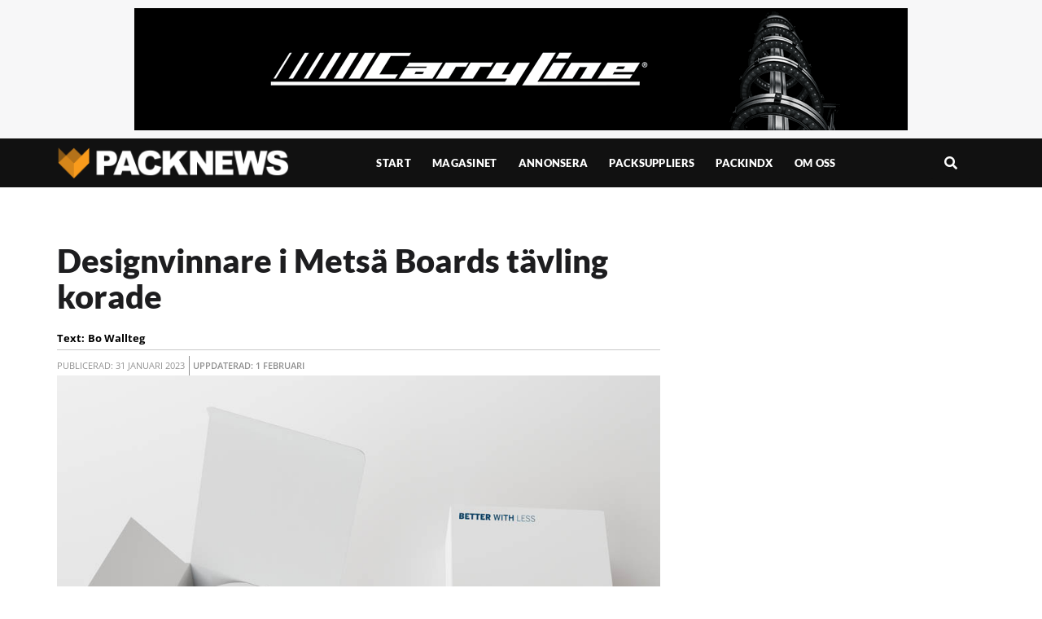

--- FILE ---
content_type: text/html; charset=UTF-8
request_url: https://packnews.se/designvinnare-i-mestsa-boards-tavling-korade/
body_size: 26193
content:
<!doctype html>
<html lang="sv-SE">
<head>
	<meta charset="UTF-8">
	<meta name="viewport" content="width=device-width, initial-scale=1">
	<link rel="profile" href="https://gmpg.org/xfn/11">
	<meta name='robots' content='index, follow, max-image-preview:large, max-snippet:-1, max-video-preview:-1' />

	<!-- This site is optimized with the Yoast SEO plugin v25.4 - https://yoast.com/wordpress/plugins/seo/ -->
	<title>Designvinnare i Metsä Boards tävling korade</title>
	<meta name="description" content="Vinnarna i tävlingen Better with Less – Design Challenge 2022–2023, arrangerad av Metsä Board, har tillkännagetts. En jury bestående av experter inom förpackningsdesign utsåg två bidrag att dela förstaplatsen." />
	<link rel="canonical" href="https://packnews.se/designvinnare-i-mestsa-boards-tavling-korade/" />
	<meta property="og:locale" content="sv_SE" />
	<meta property="og:type" content="article" />
	<meta property="og:title" content="Designvinnare i Metsä Boards tävling korade" />
	<meta property="og:description" content="Vinnarna i tävlingen Better with Less – Design Challenge 2022–2023, arrangerad av Metsä Board, har tillkännagetts. En jury bestående av experter inom förpackningsdesign utsåg två bidrag att dela förstaplatsen." />
	<meta property="og:url" content="https://packnews.se/designvinnare-i-mestsa-boards-tavling-korade/" />
	<meta property="og:site_name" content="Packnews.se" />
	<meta property="article:publisher" content="https://www.facebook.com/PacknewsCOM" />
	<meta property="article:published_time" content="2023-01-31T12:24:39+00:00" />
	<meta property="article:modified_time" content="2023-02-01T12:45:37+00:00" />
	<meta property="og:image" content="https://packnews.se/wp-content/uploads/sites/6/2023/01/1-BwL-Kids-Headphones-Packaging-by-Kitty-Ching.jpg" />
	<meta property="og:image:width" content="900" />
	<meta property="og:image:height" content="637" />
	<meta property="og:image:type" content="image/jpeg" />
	<meta name="author" content="Bo Wallteg" />
	<meta name="twitter:card" content="summary_large_image" />
	<meta name="twitter:creator" content="@PacknewsCOM" />
	<meta name="twitter:site" content="@PacknewsCOM" />
	<meta name="twitter:label1" content="Skriven av" />
	<meta name="twitter:data1" content="Bo Wallteg" />
	<meta name="twitter:label2" content="Beräknad lästid" />
	<meta name="twitter:data2" content="4 minuter" />
	<script type="application/ld+json" class="yoast-schema-graph">{"@context":"https://schema.org","@graph":[{"@type":"Article","@id":"https://packnews.se/designvinnare-i-mestsa-boards-tavling-korade/#article","isPartOf":{"@id":"https://packnews.se/designvinnare-i-mestsa-boards-tavling-korade/"},"author":{"name":"Bo Wallteg","@id":"https://packnews.se/#/schema/person/e37726538e8414f60ef935356fbe9e07"},"headline":"Designvinnare i Metsä Boards tävling korade","datePublished":"2023-01-31T12:24:39+00:00","dateModified":"2023-02-01T12:45:37+00:00","mainEntityOfPage":{"@id":"https://packnews.se/designvinnare-i-mestsa-boards-tavling-korade/"},"wordCount":478,"commentCount":0,"publisher":{"@id":"https://packnews.se/#organization"},"image":{"@id":"https://packnews.se/designvinnare-i-mestsa-boards-tavling-korade/#primaryimage"},"thumbnailUrl":"https://packnews.se/wp-content/uploads/sites/6/2023/01/1-BwL-Kids-Headphones-Packaging-by-Kitty-Ching.jpg","keywords":["design","Kartong"],"articleSection":["Material &amp; Design"],"inLanguage":"sv-SE","potentialAction":[{"@type":"CommentAction","name":"Comment","target":["https://packnews.se/designvinnare-i-mestsa-boards-tavling-korade/#respond"]}]},{"@type":"WebPage","@id":"https://packnews.se/designvinnare-i-mestsa-boards-tavling-korade/","url":"https://packnews.se/designvinnare-i-mestsa-boards-tavling-korade/","name":"Designvinnare i Metsä Boards tävling korade","isPartOf":{"@id":"https://packnews.se/#website"},"primaryImageOfPage":{"@id":"https://packnews.se/designvinnare-i-mestsa-boards-tavling-korade/#primaryimage"},"image":{"@id":"https://packnews.se/designvinnare-i-mestsa-boards-tavling-korade/#primaryimage"},"thumbnailUrl":"https://packnews.se/wp-content/uploads/sites/6/2023/01/1-BwL-Kids-Headphones-Packaging-by-Kitty-Ching.jpg","datePublished":"2023-01-31T12:24:39+00:00","dateModified":"2023-02-01T12:45:37+00:00","description":"Vinnarna i tävlingen Better with Less – Design Challenge 2022–2023, arrangerad av Metsä Board, har tillkännagetts. En jury bestående av experter inom förpackningsdesign utsåg två bidrag att dela förstaplatsen.","breadcrumb":{"@id":"https://packnews.se/designvinnare-i-mestsa-boards-tavling-korade/#breadcrumb"},"inLanguage":"sv-SE","potentialAction":[{"@type":"ReadAction","target":["https://packnews.se/designvinnare-i-mestsa-boards-tavling-korade/"]}]},{"@type":"ImageObject","inLanguage":"sv-SE","@id":"https://packnews.se/designvinnare-i-mestsa-boards-tavling-korade/#primaryimage","url":"https://packnews.se/wp-content/uploads/sites/6/2023/01/1-BwL-Kids-Headphones-Packaging-by-Kitty-Ching.jpg","contentUrl":"https://packnews.se/wp-content/uploads/sites/6/2023/01/1-BwL-Kids-Headphones-Packaging-by-Kitty-Ching.jpg","width":900,"height":637,"caption":"\"Kid's Headphones Packaging\", av designern Kitty Ching"},{"@type":"BreadcrumbList","@id":"https://packnews.se/designvinnare-i-mestsa-boards-tavling-korade/#breadcrumb","itemListElement":[{"@type":"ListItem","position":1,"name":"Hem","item":"https://packnews.se/"},{"@type":"ListItem","position":2,"name":"Designvinnare i Metsä Boards tävling korade"}]},{"@type":"WebSite","@id":"https://packnews.se/#website","url":"https://packnews.se/","name":"Packnews.se","description":"Senaste nytt om förpackningsbranschen","publisher":{"@id":"https://packnews.se/#organization"},"alternateName":"Packnews","potentialAction":[{"@type":"SearchAction","target":{"@type":"EntryPoint","urlTemplate":"https://packnews.se/?s={search_term_string}"},"query-input":{"@type":"PropertyValueSpecification","valueRequired":true,"valueName":"search_term_string"}}],"inLanguage":"sv-SE"},{"@type":"Organization","@id":"https://packnews.se/#organization","name":"Packnews.se","alternateName":"Packnews","url":"https://packnews.se/","logo":{"@type":"ImageObject","inLanguage":"sv-SE","@id":"https://packnews.se/#/schema/logo/image/","url":"https://packnews.se/wp-content/uploads/sites/6/2023/02/Packnews-logo-2023.png","contentUrl":"https://packnews.se/wp-content/uploads/sites/6/2023/02/Packnews-logo-2023.png","width":956,"height":128,"caption":"Packnews.se"},"image":{"@id":"https://packnews.se/#/schema/logo/image/"},"sameAs":["https://www.facebook.com/PacknewsCOM","https://x.com/PacknewsCOM","https://www.instagram.com/packnewscom/"]},{"@type":"Person","@id":"https://packnews.se/#/schema/person/e37726538e8414f60ef935356fbe9e07","name":"Bo Wallteg","image":{"@type":"ImageObject","inLanguage":"sv-SE","@id":"https://packnews.se/#/schema/person/image/","url":"https://secure.gravatar.com/avatar/4816df5a227f16bc353fabec6ba04e577fee0c628eefa51f1891761363ffd362?s=96&d=mm&r=g","contentUrl":"https://secure.gravatar.com/avatar/4816df5a227f16bc353fabec6ba04e577fee0c628eefa51f1891761363ffd362?s=96&d=mm&r=g","caption":"Bo Wallteg"},"description":"Chefredaktör"}]}</script>
	<!-- / Yoast SEO plugin. -->


<link rel="alternate" type="application/rss+xml" title="Packnews.se &raquo; Webbflöde" href="https://packnews.se/feed/" />
<link rel="alternate" type="application/rss+xml" title="Packnews.se &raquo; Kommentarsflöde" href="https://packnews.se/comments/feed/" />
<script id="wpp-js" src="https://packnews.se/wp-content/plugins/wordpress-popular-posts/assets/js/wpp.min.js?ver=7.3.6" data-sampling="0" data-sampling-rate="100" data-api-url="https://packnews.se/wp-json/wordpress-popular-posts" data-post-id="261505" data-token="10033021be" data-lang="0" data-debug="0"></script>
<link rel="alternate" type="application/rss+xml" title="Packnews.se &raquo; Kommentarsflöde för Designvinnare i Metsä Boards tävling korade" href="https://packnews.se/designvinnare-i-mestsa-boards-tavling-korade/feed/" />
<link rel="alternate" title="oEmbed (JSON)" type="application/json+oembed" href="https://packnews.se/wp-json/oembed/1.0/embed?url=https%3A%2F%2Fpacknews.se%2Fdesignvinnare-i-mestsa-boards-tavling-korade%2F" />
<link rel="alternate" title="oEmbed (XML)" type="text/xml+oembed" href="https://packnews.se/wp-json/oembed/1.0/embed?url=https%3A%2F%2Fpacknews.se%2Fdesignvinnare-i-mestsa-boards-tavling-korade%2F&#038;format=xml" />
<!-- packnews.se is managing ads with Advanced Ads 2.0.12 – https://wpadvancedads.com/ --><script id="signp-ready">
			window.advanced_ads_ready=function(e,a){a=a||"complete";var d=function(e){return"interactive"===a?"loading"!==e:"complete"===e};d(document.readyState)?e():document.addEventListener("readystatechange",(function(a){d(a.target.readyState)&&e()}),{once:"interactive"===a})},window.advanced_ads_ready_queue=window.advanced_ads_ready_queue||[];		</script>
		<style id='wp-img-auto-sizes-contain-inline-css'>
img:is([sizes=auto i],[sizes^="auto," i]){contain-intrinsic-size:3000px 1500px}
/*# sourceURL=wp-img-auto-sizes-contain-inline-css */
</style>

<style id='wp-emoji-styles-inline-css'>

	img.wp-smiley, img.emoji {
		display: inline !important;
		border: none !important;
		box-shadow: none !important;
		height: 1em !important;
		width: 1em !important;
		margin: 0 0.07em !important;
		vertical-align: -0.1em !important;
		background: none !important;
		padding: 0 !important;
	}
/*# sourceURL=wp-emoji-styles-inline-css */
</style>
<link rel='stylesheet' id='wp-block-library-css' href='https://packnews.se/wp-includes/css/dist/block-library/style.min.css?ver=6.9' media='all' />
<style id='global-styles-inline-css'>
:root{--wp--preset--aspect-ratio--square: 1;--wp--preset--aspect-ratio--4-3: 4/3;--wp--preset--aspect-ratio--3-4: 3/4;--wp--preset--aspect-ratio--3-2: 3/2;--wp--preset--aspect-ratio--2-3: 2/3;--wp--preset--aspect-ratio--16-9: 16/9;--wp--preset--aspect-ratio--9-16: 9/16;--wp--preset--color--black: #000000;--wp--preset--color--cyan-bluish-gray: #abb8c3;--wp--preset--color--white: #ffffff;--wp--preset--color--pale-pink: #f78da7;--wp--preset--color--vivid-red: #cf2e2e;--wp--preset--color--luminous-vivid-orange: #ff6900;--wp--preset--color--luminous-vivid-amber: #fcb900;--wp--preset--color--light-green-cyan: #7bdcb5;--wp--preset--color--vivid-green-cyan: #00d084;--wp--preset--color--pale-cyan-blue: #8ed1fc;--wp--preset--color--vivid-cyan-blue: #0693e3;--wp--preset--color--vivid-purple: #9b51e0;--wp--preset--gradient--vivid-cyan-blue-to-vivid-purple: linear-gradient(135deg,rgb(6,147,227) 0%,rgb(155,81,224) 100%);--wp--preset--gradient--light-green-cyan-to-vivid-green-cyan: linear-gradient(135deg,rgb(122,220,180) 0%,rgb(0,208,130) 100%);--wp--preset--gradient--luminous-vivid-amber-to-luminous-vivid-orange: linear-gradient(135deg,rgb(252,185,0) 0%,rgb(255,105,0) 100%);--wp--preset--gradient--luminous-vivid-orange-to-vivid-red: linear-gradient(135deg,rgb(255,105,0) 0%,rgb(207,46,46) 100%);--wp--preset--gradient--very-light-gray-to-cyan-bluish-gray: linear-gradient(135deg,rgb(238,238,238) 0%,rgb(169,184,195) 100%);--wp--preset--gradient--cool-to-warm-spectrum: linear-gradient(135deg,rgb(74,234,220) 0%,rgb(151,120,209) 20%,rgb(207,42,186) 40%,rgb(238,44,130) 60%,rgb(251,105,98) 80%,rgb(254,248,76) 100%);--wp--preset--gradient--blush-light-purple: linear-gradient(135deg,rgb(255,206,236) 0%,rgb(152,150,240) 100%);--wp--preset--gradient--blush-bordeaux: linear-gradient(135deg,rgb(254,205,165) 0%,rgb(254,45,45) 50%,rgb(107,0,62) 100%);--wp--preset--gradient--luminous-dusk: linear-gradient(135deg,rgb(255,203,112) 0%,rgb(199,81,192) 50%,rgb(65,88,208) 100%);--wp--preset--gradient--pale-ocean: linear-gradient(135deg,rgb(255,245,203) 0%,rgb(182,227,212) 50%,rgb(51,167,181) 100%);--wp--preset--gradient--electric-grass: linear-gradient(135deg,rgb(202,248,128) 0%,rgb(113,206,126) 100%);--wp--preset--gradient--midnight: linear-gradient(135deg,rgb(2,3,129) 0%,rgb(40,116,252) 100%);--wp--preset--font-size--small: 13px;--wp--preset--font-size--medium: 20px;--wp--preset--font-size--large: 36px;--wp--preset--font-size--x-large: 42px;--wp--preset--spacing--20: 0.44rem;--wp--preset--spacing--30: 0.67rem;--wp--preset--spacing--40: 1rem;--wp--preset--spacing--50: 1.5rem;--wp--preset--spacing--60: 2.25rem;--wp--preset--spacing--70: 3.38rem;--wp--preset--spacing--80: 5.06rem;--wp--preset--shadow--natural: 6px 6px 9px rgba(0, 0, 0, 0.2);--wp--preset--shadow--deep: 12px 12px 50px rgba(0, 0, 0, 0.4);--wp--preset--shadow--sharp: 6px 6px 0px rgba(0, 0, 0, 0.2);--wp--preset--shadow--outlined: 6px 6px 0px -3px rgb(255, 255, 255), 6px 6px rgb(0, 0, 0);--wp--preset--shadow--crisp: 6px 6px 0px rgb(0, 0, 0);}:root { --wp--style--global--content-size: 800px;--wp--style--global--wide-size: 1200px; }:where(body) { margin: 0; }.wp-site-blocks > .alignleft { float: left; margin-right: 2em; }.wp-site-blocks > .alignright { float: right; margin-left: 2em; }.wp-site-blocks > .aligncenter { justify-content: center; margin-left: auto; margin-right: auto; }:where(.wp-site-blocks) > * { margin-block-start: 24px; margin-block-end: 0; }:where(.wp-site-blocks) > :first-child { margin-block-start: 0; }:where(.wp-site-blocks) > :last-child { margin-block-end: 0; }:root { --wp--style--block-gap: 24px; }:root :where(.is-layout-flow) > :first-child{margin-block-start: 0;}:root :where(.is-layout-flow) > :last-child{margin-block-end: 0;}:root :where(.is-layout-flow) > *{margin-block-start: 24px;margin-block-end: 0;}:root :where(.is-layout-constrained) > :first-child{margin-block-start: 0;}:root :where(.is-layout-constrained) > :last-child{margin-block-end: 0;}:root :where(.is-layout-constrained) > *{margin-block-start: 24px;margin-block-end: 0;}:root :where(.is-layout-flex){gap: 24px;}:root :where(.is-layout-grid){gap: 24px;}.is-layout-flow > .alignleft{float: left;margin-inline-start: 0;margin-inline-end: 2em;}.is-layout-flow > .alignright{float: right;margin-inline-start: 2em;margin-inline-end: 0;}.is-layout-flow > .aligncenter{margin-left: auto !important;margin-right: auto !important;}.is-layout-constrained > .alignleft{float: left;margin-inline-start: 0;margin-inline-end: 2em;}.is-layout-constrained > .alignright{float: right;margin-inline-start: 2em;margin-inline-end: 0;}.is-layout-constrained > .aligncenter{margin-left: auto !important;margin-right: auto !important;}.is-layout-constrained > :where(:not(.alignleft):not(.alignright):not(.alignfull)){max-width: var(--wp--style--global--content-size);margin-left: auto !important;margin-right: auto !important;}.is-layout-constrained > .alignwide{max-width: var(--wp--style--global--wide-size);}body .is-layout-flex{display: flex;}.is-layout-flex{flex-wrap: wrap;align-items: center;}.is-layout-flex > :is(*, div){margin: 0;}body .is-layout-grid{display: grid;}.is-layout-grid > :is(*, div){margin: 0;}body{padding-top: 0px;padding-right: 0px;padding-bottom: 0px;padding-left: 0px;}a:where(:not(.wp-element-button)){text-decoration: underline;}:root :where(.wp-element-button, .wp-block-button__link){background-color: #32373c;border-width: 0;color: #fff;font-family: inherit;font-size: inherit;font-style: inherit;font-weight: inherit;letter-spacing: inherit;line-height: inherit;padding-top: calc(0.667em + 2px);padding-right: calc(1.333em + 2px);padding-bottom: calc(0.667em + 2px);padding-left: calc(1.333em + 2px);text-decoration: none;text-transform: inherit;}.has-black-color{color: var(--wp--preset--color--black) !important;}.has-cyan-bluish-gray-color{color: var(--wp--preset--color--cyan-bluish-gray) !important;}.has-white-color{color: var(--wp--preset--color--white) !important;}.has-pale-pink-color{color: var(--wp--preset--color--pale-pink) !important;}.has-vivid-red-color{color: var(--wp--preset--color--vivid-red) !important;}.has-luminous-vivid-orange-color{color: var(--wp--preset--color--luminous-vivid-orange) !important;}.has-luminous-vivid-amber-color{color: var(--wp--preset--color--luminous-vivid-amber) !important;}.has-light-green-cyan-color{color: var(--wp--preset--color--light-green-cyan) !important;}.has-vivid-green-cyan-color{color: var(--wp--preset--color--vivid-green-cyan) !important;}.has-pale-cyan-blue-color{color: var(--wp--preset--color--pale-cyan-blue) !important;}.has-vivid-cyan-blue-color{color: var(--wp--preset--color--vivid-cyan-blue) !important;}.has-vivid-purple-color{color: var(--wp--preset--color--vivid-purple) !important;}.has-black-background-color{background-color: var(--wp--preset--color--black) !important;}.has-cyan-bluish-gray-background-color{background-color: var(--wp--preset--color--cyan-bluish-gray) !important;}.has-white-background-color{background-color: var(--wp--preset--color--white) !important;}.has-pale-pink-background-color{background-color: var(--wp--preset--color--pale-pink) !important;}.has-vivid-red-background-color{background-color: var(--wp--preset--color--vivid-red) !important;}.has-luminous-vivid-orange-background-color{background-color: var(--wp--preset--color--luminous-vivid-orange) !important;}.has-luminous-vivid-amber-background-color{background-color: var(--wp--preset--color--luminous-vivid-amber) !important;}.has-light-green-cyan-background-color{background-color: var(--wp--preset--color--light-green-cyan) !important;}.has-vivid-green-cyan-background-color{background-color: var(--wp--preset--color--vivid-green-cyan) !important;}.has-pale-cyan-blue-background-color{background-color: var(--wp--preset--color--pale-cyan-blue) !important;}.has-vivid-cyan-blue-background-color{background-color: var(--wp--preset--color--vivid-cyan-blue) !important;}.has-vivid-purple-background-color{background-color: var(--wp--preset--color--vivid-purple) !important;}.has-black-border-color{border-color: var(--wp--preset--color--black) !important;}.has-cyan-bluish-gray-border-color{border-color: var(--wp--preset--color--cyan-bluish-gray) !important;}.has-white-border-color{border-color: var(--wp--preset--color--white) !important;}.has-pale-pink-border-color{border-color: var(--wp--preset--color--pale-pink) !important;}.has-vivid-red-border-color{border-color: var(--wp--preset--color--vivid-red) !important;}.has-luminous-vivid-orange-border-color{border-color: var(--wp--preset--color--luminous-vivid-orange) !important;}.has-luminous-vivid-amber-border-color{border-color: var(--wp--preset--color--luminous-vivid-amber) !important;}.has-light-green-cyan-border-color{border-color: var(--wp--preset--color--light-green-cyan) !important;}.has-vivid-green-cyan-border-color{border-color: var(--wp--preset--color--vivid-green-cyan) !important;}.has-pale-cyan-blue-border-color{border-color: var(--wp--preset--color--pale-cyan-blue) !important;}.has-vivid-cyan-blue-border-color{border-color: var(--wp--preset--color--vivid-cyan-blue) !important;}.has-vivid-purple-border-color{border-color: var(--wp--preset--color--vivid-purple) !important;}.has-vivid-cyan-blue-to-vivid-purple-gradient-background{background: var(--wp--preset--gradient--vivid-cyan-blue-to-vivid-purple) !important;}.has-light-green-cyan-to-vivid-green-cyan-gradient-background{background: var(--wp--preset--gradient--light-green-cyan-to-vivid-green-cyan) !important;}.has-luminous-vivid-amber-to-luminous-vivid-orange-gradient-background{background: var(--wp--preset--gradient--luminous-vivid-amber-to-luminous-vivid-orange) !important;}.has-luminous-vivid-orange-to-vivid-red-gradient-background{background: var(--wp--preset--gradient--luminous-vivid-orange-to-vivid-red) !important;}.has-very-light-gray-to-cyan-bluish-gray-gradient-background{background: var(--wp--preset--gradient--very-light-gray-to-cyan-bluish-gray) !important;}.has-cool-to-warm-spectrum-gradient-background{background: var(--wp--preset--gradient--cool-to-warm-spectrum) !important;}.has-blush-light-purple-gradient-background{background: var(--wp--preset--gradient--blush-light-purple) !important;}.has-blush-bordeaux-gradient-background{background: var(--wp--preset--gradient--blush-bordeaux) !important;}.has-luminous-dusk-gradient-background{background: var(--wp--preset--gradient--luminous-dusk) !important;}.has-pale-ocean-gradient-background{background: var(--wp--preset--gradient--pale-ocean) !important;}.has-electric-grass-gradient-background{background: var(--wp--preset--gradient--electric-grass) !important;}.has-midnight-gradient-background{background: var(--wp--preset--gradient--midnight) !important;}.has-small-font-size{font-size: var(--wp--preset--font-size--small) !important;}.has-medium-font-size{font-size: var(--wp--preset--font-size--medium) !important;}.has-large-font-size{font-size: var(--wp--preset--font-size--large) !important;}.has-x-large-font-size{font-size: var(--wp--preset--font-size--x-large) !important;}
/*# sourceURL=global-styles-inline-css */
</style>

<link rel='stylesheet' id='jet-engine-frontend-css' href='https://packnews.se/wp-content/plugins/jet-engine/assets/css/frontend.css?ver=3.7.9.1' media='all' />
<link rel='stylesheet' id='wordpress-popular-posts-css-css' href='https://packnews.se/wp-content/plugins/wordpress-popular-posts/assets/css/wpp.css?ver=7.3.6' media='all' />
<link rel='stylesheet' id='hello-elementor-css' href='https://packnews.se/wp-content/themes/hello-elementor/assets/css/reset.css?ver=3.4.4' media='all' />
<link rel='stylesheet' id='hello-elementor-theme-style-css' href='https://packnews.se/wp-content/themes/hello-elementor/assets/css/theme.css?ver=3.4.4' media='all' />
<link rel='stylesheet' id='hello-elementor-header-footer-css' href='https://packnews.se/wp-content/themes/hello-elementor/assets/css/header-footer.css?ver=3.4.4' media='all' />
<link rel='stylesheet' id='elementor-frontend-css' href='https://packnews.se/wp-content/uploads/sites/6/elementor/css/custom-frontend.min.css?ver=1765545960' media='all' />
<link rel='stylesheet' id='elementor-post-142-css' href='https://packnews.se/wp-content/uploads/sites/6/elementor/css/post-142.css?ver=1765545954' media='all' />
<link rel='stylesheet' id='jet-popup-frontend-css' href='https://packnews.se/wp-content/plugins/jet-popup/assets/css/jet-popup-frontend.css?ver=2.0.20.1' media='all' />
<link rel='stylesheet' id='swiper-css' href='https://packnews.se/wp-content/plugins/elementor/assets/lib/swiper/v8/css/swiper.min.css?ver=8.4.5' media='all' />
<link rel='stylesheet' id='e-swiper-css' href='https://packnews.se/wp-content/plugins/elementor/assets/css/conditionals/e-swiper.min.css?ver=3.33.2' media='all' />
<link rel='stylesheet' id='widget-image-css' href='https://packnews.se/wp-content/plugins/elementor/assets/css/widget-image.min.css?ver=3.33.2' media='all' />
<link rel='stylesheet' id='widget-nav-menu-css' href='https://packnews.se/wp-content/uploads/sites/6/elementor/css/custom-pro-widget-nav-menu.min.css?ver=1765545960' media='all' />
<link rel='stylesheet' id='e-sticky-css' href='https://packnews.se/wp-content/plugins/elementor-pro/assets/css/modules/sticky.min.css?ver=3.33.1' media='all' />
<link rel='stylesheet' id='e-animation-grow-css' href='https://packnews.se/wp-content/plugins/elementor/assets/lib/animations/styles/e-animation-grow.min.css?ver=3.33.2' media='all' />
<link rel='stylesheet' id='widget-social-icons-css' href='https://packnews.se/wp-content/plugins/elementor/assets/css/widget-social-icons.min.css?ver=3.33.2' media='all' />
<link rel='stylesheet' id='e-apple-webkit-css' href='https://packnews.se/wp-content/uploads/sites/6/elementor/css/custom-apple-webkit.min.css?ver=1765545960' media='all' />
<link rel='stylesheet' id='widget-divider-css' href='https://packnews.se/wp-content/plugins/elementor/assets/css/widget-divider.min.css?ver=3.33.2' media='all' />
<link rel='stylesheet' id='widget-share-buttons-css' href='https://packnews.se/wp-content/plugins/elementor-pro/assets/css/widget-share-buttons.min.css?ver=3.33.1' media='all' />
<link rel='stylesheet' id='elementor-icons-shared-0-css' href='https://packnews.se/wp-content/plugins/elementor/assets/lib/font-awesome/css/fontawesome.min.css?ver=5.15.3' media='all' />
<link rel='stylesheet' id='elementor-icons-fa-solid-css' href='https://packnews.se/wp-content/plugins/elementor/assets/lib/font-awesome/css/solid.min.css?ver=5.15.3' media='all' />
<link rel='stylesheet' id='elementor-icons-fa-brands-css' href='https://packnews.se/wp-content/plugins/elementor/assets/lib/font-awesome/css/brands.min.css?ver=5.15.3' media='all' />
<link rel='stylesheet' id='widget-heading-css' href='https://packnews.se/wp-content/plugins/elementor/assets/css/widget-heading.min.css?ver=3.33.2' media='all' />
<link rel='stylesheet' id='jet-blocks-css' href='https://packnews.se/wp-content/uploads/sites/6/elementor/css/custom-jet-blocks.css?ver=1.3.21' media='all' />
<link rel='stylesheet' id='elementor-icons-css' href='https://packnews.se/wp-content/plugins/elementor/assets/lib/eicons/css/elementor-icons.min.css?ver=5.44.0' media='all' />
<link rel='stylesheet' id='jet-tabs-frontend-css' href='https://packnews.se/wp-content/plugins/jet-tabs/assets/css/jet-tabs-frontend.css?ver=2.2.12' media='all' />
<link rel='stylesheet' id='jet-tricks-frontend-css' href='https://packnews.se/wp-content/plugins/jet-tricks/assets/css/jet-tricks-frontend.css?ver=1.5.9' media='all' />
<link rel='stylesheet' id='elementor-post-419-css' href='https://packnews.se/wp-content/uploads/sites/6/elementor/css/post-419.css?ver=1765545954' media='all' />
<link rel='stylesheet' id='elementor-post-23480-css' href='https://packnews.se/wp-content/uploads/sites/6/elementor/css/post-23480.css?ver=1765545954' media='all' />
<link rel='stylesheet' id='elementor-post-223713-css' href='https://packnews.se/wp-content/uploads/sites/6/elementor/css/post-223713.css?ver=1765545954' media='all' />
<link rel='stylesheet' id='elementor-post-75-css' href='https://packnews.se/wp-content/uploads/sites/6/elementor/css/post-75.css?ver=1765545960' media='all' />
<link rel='stylesheet' id='hello-elementor-child-style-css' href='https://packnews.se/wp-content/themes/hello-elementor-child-v170/style.css?ver=1.0.0' media='all' />
<link rel='stylesheet' id='jquery-chosen-css' href='https://packnews.se/wp-content/plugins/jet-search/assets/lib/chosen/chosen.min.css?ver=1.8.7' media='all' />
<link rel='stylesheet' id='jet-search-css' href='https://packnews.se/wp-content/plugins/jet-search/assets/css/jet-search.css?ver=3.5.15' media='all' />
<link rel='stylesheet' id='elementor-gf-local-roboto-css' href='https://packnews.se/wp-content/uploads/sites/6/elementor/google-fonts/css/roboto.css?ver=1752053277' media='all' />
<link rel='stylesheet' id='elementor-gf-local-robotoslab-css' href='https://packnews.se/wp-content/uploads/sites/6/elementor/google-fonts/css/robotoslab.css?ver=1752053283' media='all' />
<link rel='stylesheet' id='elementor-gf-local-merriweather-css' href='https://packnews.se/wp-content/uploads/sites/6/elementor/google-fonts/css/merriweather.css?ver=1752053287' media='all' />
<link rel='stylesheet' id='elementor-gf-local-opensans-css' href='https://packnews.se/wp-content/uploads/sites/6/elementor/google-fonts/css/opensans.css?ver=1752053295' media='all' />
<link rel='stylesheet' id='elementor-gf-local-lato-css' href='https://packnews.se/wp-content/uploads/sites/6/elementor/google-fonts/css/lato.css?ver=1752053296' media='all' />
<script src="https://packnews.se/wp-includes/js/jquery/jquery.min.js?ver=3.7.1" id="jquery-core-js"></script>
<script src="https://packnews.se/wp-includes/js/jquery/jquery-migrate.min.js?ver=3.4.1" id="jquery-migrate-js"></script>
<script id="advanced-ads-advanced-js-js-extra">
var advads_options = {"blog_id":"6","privacy":{"enabled":false,"state":"not_needed"}};
//# sourceURL=advanced-ads-advanced-js-js-extra
</script>
<script src="https://packnews.se/wp-content/plugins/advanced-ads/public/assets/js/advanced.min.js?ver=2.0.12" id="advanced-ads-advanced-js-js"></script>
<link rel="https://api.w.org/" href="https://packnews.se/wp-json/" /><link rel="alternate" title="JSON" type="application/json" href="https://packnews.se/wp-json/wp/v2/posts/261505" /><link rel="EditURI" type="application/rsd+xml" title="RSD" href="https://packnews.se/xmlrpc.php?rsd" />
<meta name="generator" content="WordPress 6.9" />
<link rel='shortlink' href='https://packnews.se/?p=261505' />
            <style id="wpp-loading-animation-styles">@-webkit-keyframes bgslide{from{background-position-x:0}to{background-position-x:-200%}}@keyframes bgslide{from{background-position-x:0}to{background-position-x:-200%}}.wpp-widget-block-placeholder,.wpp-shortcode-placeholder{margin:0 auto;width:60px;height:3px;background:#dd3737;background:linear-gradient(90deg,#dd3737 0%,#571313 10%,#dd3737 100%);background-size:200% auto;border-radius:3px;-webkit-animation:bgslide 1s infinite linear;animation:bgslide 1s infinite linear}</style>
            <meta name="description" content="Vinnarna i tävlingen Better with Less – Design Challenge 2022–2023, arrangerad av Metsä Board, har korats.">
<meta name="generator" content="Elementor 3.33.2; features: additional_custom_breakpoints; settings: css_print_method-external, google_font-enabled, font_display-auto">
<script async src="https://securepubads.g.doubleclick.net/tag/js/gpt.js"></script>
<script>
  window.googletag = window.googletag || {cmd: []};
  googletag.cmd.push(function() {
googletag.defineSlot('/3914750/PACSE_MID_01', [320, 260], 'div-gpt-ad-1673624876774-0').addService(googletag.pubads());
googletag.defineSlot('/3914750/PACSE_MID_02', [320, 260], 'div-gpt-ad-1673624898601-0').addService(googletag.pubads());
googletag.defineSlot('/3914750/PACSE_MID_03', [320, 260], 'div-gpt-ad-1673624909729-0').addService(googletag.pubads());
googletag.defineSlot('/3914750/PACSE_MID_04', [320, 260], 'div-gpt-ad-1673624922061-0').addService(googletag.pubads());
googletag.defineSlot('/3914750/PACSE_MID_05', [320, 260], 'div-gpt-ad-1673624934721-0').addService(googletag.pubads());
googletag.defineSlot('/3914750/PACSE_MID_06', [320, 260], 'div-gpt-ad-1673624947575-0').addService(googletag.pubads());
googletag.defineSlot('/3914750/PACSE_MID_07', [320, 260], 'div-gpt-ad-1673624958447-0').addService(googletag.pubads());
googletag.defineSlot('/3914750/PACSE_MID_08', [320, 260], 'div-gpt-ad-1673624970081-0').addService(googletag.pubads());
googletag.defineSlot('/3914750/PACSE_MID_09', [320, 260], 'div-gpt-ad-1673624981832-0').addService(googletag.pubads());
googletag.defineSlot('/3914750/PACSE_MID_10', [320, 260], 'div-gpt-ad-1673624994248-0').addService(googletag.pubads());
googletag.defineSlot('/3914750/PACSE_MID_11', [320, 260], 'div-gpt-ad-1673625007635-0').addService(googletag.pubads());
googletag.defineSlot('/3914750/PACSE_MID_12', [320, 260], 'div-gpt-ad-1673625040587-0').addService(googletag.pubads());
googletag.defineSlot('/3914750/PACSE_MID_13', [320, 260], 'div-gpt-ad-1673625053707-0').addService(googletag.pubads());
googletag.defineSlot('/3914750/PACSE_MID_14', [320, 260], 'div-gpt-ad-1673625068209-0').addService(googletag.pubads());
googletag.defineSlot('/3914750/PACSE_MID_15', [320, 260], 'div-gpt-ad-1673625081357-0').addService(googletag.pubads());
googletag.defineSlot('/3914750/PACSE_MID_16', [320, 260], 'div-gpt-ad-1673625094434-0').addService(googletag.pubads());
googletag.defineSlot('/3914750/PACSE_MID_17', [320, 260], 'div-gpt-ad-1673625111005-0').addService(googletag.pubads());
googletag.defineSlot('/3914750/PACSE_MID_18', [320, 260], 'div-gpt-ad-1673625124842-0').addService(googletag.pubads());
googletag.defineSlot('/3914750/PACSE_MID_19', [320, 260], 'div-gpt-ad-1673625140036-0').addService(googletag.pubads());
googletag.defineSlot('/3914750/PACSE_MID_20', [320, 260], 'div-gpt-ad-1673625152519-0').addService(googletag.pubads());
googletag.defineSlot('/3914750/PACSE_COL_01', [120, 170], 'div-gpt-ad-1673624623740-0').addService(googletag.pubads());
googletag.defineSlot('/3914750/PACSE_COL_02', [120, 170], 'div-gpt-ad-1673624639289-0').addService(googletag.pubads());
googletag.defineSlot('/3914750/PACSE_COL_03', [120, 170], 'div-gpt-ad-1673624652460-0').addService(googletag.pubads());
googletag.defineSlot('/3914750/PACSE_COL_04', [120, 170], 'div-gpt-ad-1673624664369-0').addService(googletag.pubads());
googletag.defineSlot('/3914750/PACSE_COL_05', [120, 170], 'div-gpt-ad-1673624677654-0').addService(googletag.pubads());
googletag.defineSlot('/3914750/PACSE_COL_06', [120, 170], 'div-gpt-ad-1673624692554-0').addService(googletag.pubads());
googletag.defineSlot('/3914750/PACSE_COL_07', [120, 170], 'div-gpt-ad-1673624772043-0').addService(googletag.pubads());
googletag.defineSlot('/3914750/PACSE_COL_08', [120, 170], 'div-gpt-ad-1673624790683-0').addService(googletag.pubads());
googletag.defineSlot('/3914750/PACSE_COL_09', [120, 170], 'div-gpt-ad-1673624802244-0').addService(googletag.pubads());
googletag.defineSlot('/3914750/PACSE_COL_10', [120, 170], 'div-gpt-ad-1673624814949-0').addService(googletag.pubads());
    googletag.pubads().enableSingleRequest();
    googletag.pubads().collapseEmptyDivs();
    googletag.enableServices();
  });
</script>
<style>
/** this code allows to reserve ad space with a ratio, e.g., when width is 100% and height needs to be adjusted dynamically
https://www.w3schools.com/howto/howto_css_aspect_ratio.asp 
"top-banner-ads" is the class of the main container, in Advanced Ads derived from the placement name
**/
.signp-topbanner {
	width: 100%;
	height: 150px;
    padding-top: 12.4%; /* 728:90 ratio */
    position: relative;
}
	.signp-topbanner > div {
	position: absolute;
    top: 0;
    left: 0;
    bottom: 0;
    right: 0;
}	

</style>
<style>
	.wp-caption-text{
		font-weight: 400;
		font-size: 0.95rem;
		font-style: italic;
		margin-bottom: 20px;
		margin-top: 5px
}
	
	h1, h2, h3, h4, h5, h6{
		overflow: hidden;
		text-overflow: ellipsis;
	}
	
	h6{
		margin-bottom: 5px;
		margin-top: 20px;
	}
	
</style>

<!-- Google tag (gtag.js) -->
<script async src="https://www.googletagmanager.com/gtag/js?id=G-YQD2XNL7PJ"></script>
<script>
  window.dataLayer = window.dataLayer || [];
  function gtag(){dataLayer.push(arguments);}
  gtag('js', new Date());

  gtag('config', 'G-YQD2XNL7PJ');
</script>
<style>
	.post-tags{
		display:none;
}

</style>
		<script type="text/javascript">
			var advadsCfpQueue = [];
			var advadsCfpAd = function( adID ) {
				if ( 'undefined' === typeof advadsProCfp ) {
					advadsCfpQueue.push( adID )
				} else {
					advadsProCfp.addElement( adID )
				}
			}
		</script>
					<style>
				.e-con.e-parent:nth-of-type(n+4):not(.e-lazyloaded):not(.e-no-lazyload),
				.e-con.e-parent:nth-of-type(n+4):not(.e-lazyloaded):not(.e-no-lazyload) * {
					background-image: none !important;
				}
				@media screen and (max-height: 1024px) {
					.e-con.e-parent:nth-of-type(n+3):not(.e-lazyloaded):not(.e-no-lazyload),
					.e-con.e-parent:nth-of-type(n+3):not(.e-lazyloaded):not(.e-no-lazyload) * {
						background-image: none !important;
					}
				}
				@media screen and (max-height: 640px) {
					.e-con.e-parent:nth-of-type(n+2):not(.e-lazyloaded):not(.e-no-lazyload),
					.e-con.e-parent:nth-of-type(n+2):not(.e-lazyloaded):not(.e-no-lazyload) * {
						background-image: none !important;
					}
				}
			</style>
					<script type="text/javascript">
			if ( typeof advadsGATracking === 'undefined' ) {
				window.advadsGATracking = {
					delayedAds: {},
					deferedAds: {}
				};
			}
		</script>
		<link rel="icon" href="https://packnews.se/wp-content/uploads/sites/6/2023/01/cropped-Packnews-favicon-2023-1024-32x32.png" sizes="32x32" />
<link rel="icon" href="https://packnews.se/wp-content/uploads/sites/6/2023/01/cropped-Packnews-favicon-2023-1024-192x192.png" sizes="192x192" />
<link rel="apple-touch-icon" href="https://packnews.se/wp-content/uploads/sites/6/2023/01/cropped-Packnews-favicon-2023-1024-180x180.png" />
<meta name="msapplication-TileImage" content="https://packnews.se/wp-content/uploads/sites/6/2023/01/cropped-Packnews-favicon-2023-1024-270x270.png" />
<link rel='stylesheet' id='elementor-post-268349-css' href='https://packnews.se/wp-content/uploads/sites/6/elementor/css/post-268349.css?ver=1764254217' media='all' />
<link rel='stylesheet' id='elementor-icons-fa-regular-css' href='https://packnews.se/wp-content/plugins/elementor/assets/lib/font-awesome/css/regular.min.css?ver=5.15.3' media='all' />
<link rel='stylesheet' id='jet-elements-css' href='https://packnews.se/wp-content/plugins/jet-elements/assets/css/jet-elements.css?ver=2.7.12.1' media='all' />
</head>
<body class="wp-singular post-template-default single single-post postid-261505 single-format-standard wp-custom-logo wp-embed-responsive wp-theme-hello-elementor wp-child-theme-hello-elementor-child-v170 hello-elementor-default elementor-default elementor-kit-142 aa-prefix-signp- elementor-page-223713">

<style>
	.wp-caption.alignnone{
	margin: 12px 0 20px 0;
}
</style>


<a class="skip-link screen-reader-text" href="#content">Hoppa till innehåll</a>

		<header data-elementor-type="header" data-elementor-id="419" class="elementor elementor-419 elementor-location-header" data-elementor-post-type="elementor_library">
					<section class="elementor-section elementor-top-section elementor-element elementor-element-6e373eb6 elementor-section-boxed elementor-section-height-default elementor-section-height-default" data-id="6e373eb6" data-element_type="section" data-settings="{&quot;jet_parallax_layout_list&quot;:[],&quot;background_background&quot;:&quot;classic&quot;}">
						<div class="elementor-container elementor-column-gap-default">
					<div class="elementor-column elementor-col-100 elementor-top-column elementor-element elementor-element-58e7caaa" data-id="58e7caaa" data-element_type="column">
			<div class="elementor-widget-wrap elementor-element-populated">
						<div class="elementor-element elementor-element-576b88b3 elementor-hidden-desktop elementor-hidden-tablet elementor-widget elementor-widget-wp-widget-advads_ad_widget" data-id="576b88b3" data-element_type="widget" data-widget_type="wp-widget-advads_ad_widget.default">
				<div class="elementor-widget-container">
					<div  class="signp-4e8fb1e3171a76952ab68b073adf6420 signp-top-mobile" id="signp-4e8fb1e3171a76952ab68b073adf6420"></div>				</div>
				</div>
				<div class="elementor-element elementor-element-7eb01b10 elementor-hidden-mobile elementor-widget elementor-widget-wp-widget-advads_ad_widget" data-id="7eb01b10" data-element_type="widget" data-widget_type="wp-widget-advads_ad_widget.default">
				<div class="elementor-widget-container">
					<div  class="signp-582aff97921fc9fdb546efaacba0df74 signp-top-banner" id="signp-582aff97921fc9fdb546efaacba0df74"></div>				</div>
				</div>
					</div>
		</div>
					</div>
		</section>
				<section class="elementor-section elementor-top-section elementor-element elementor-element-221166d elementor-section-stretched elementor-section-boxed elementor-section-height-default elementor-section-height-default" data-id="221166d" data-element_type="section" data-settings="{&quot;jet_parallax_layout_list&quot;:[],&quot;background_background&quot;:&quot;classic&quot;,&quot;stretch_section&quot;:&quot;section-stretched&quot;,&quot;sticky&quot;:&quot;top&quot;,&quot;sticky_on&quot;:[&quot;desktop&quot;,&quot;tablet&quot;,&quot;mobile&quot;],&quot;sticky_offset&quot;:0,&quot;sticky_effects_offset&quot;:0,&quot;sticky_anchor_link_offset&quot;:0}">
						<div class="elementor-container elementor-column-gap-default">
					<div class="elementor-column elementor-col-33 elementor-top-column elementor-element elementor-element-2da0a7b7" data-id="2da0a7b7" data-element_type="column">
			<div class="elementor-widget-wrap elementor-element-populated">
						<div class="elementor-element elementor-element-529fa147 elementor-widget-mobile__width-initial elementor-widget elementor-widget-theme-site-logo elementor-widget-image" data-id="529fa147" data-element_type="widget" data-widget_type="theme-site-logo.default">
				<div class="elementor-widget-container">
											<a href="https://packnews.se">
			<img loading="lazy" width="1200" height="168" src="https://packnews.se/wp-content/uploads/sites/6/2023/01/Packnews-logo.png" class="attachment-full size-full wp-image-224112" alt="Packnews logo" srcset="https://packnews.se/wp-content/uploads/sites/6/2023/01/Packnews-logo.png 1200w, https://packnews.se/wp-content/uploads/sites/6/2023/01/Packnews-logo-300x42.png 300w, https://packnews.se/wp-content/uploads/sites/6/2023/01/Packnews-logo-1024x143.png 1024w, https://packnews.se/wp-content/uploads/sites/6/2023/01/Packnews-logo-768x108.png 768w" sizes="(max-width: 1200px) 100vw, 1200px" />				</a>
											</div>
				</div>
					</div>
		</div>
				<div class="elementor-column elementor-col-33 elementor-top-column elementor-element elementor-element-5883ebd4" data-id="5883ebd4" data-element_type="column">
			<div class="elementor-widget-wrap elementor-element-populated">
						<div class="elementor-element elementor-element-55489a21 elementor-nav-menu--stretch elementor-widget-mobile__width-auto elementor-nav-menu__align-center elementor-nav-menu--dropdown-tablet elementor-nav-menu__text-align-aside elementor-nav-menu--toggle elementor-nav-menu--burger elementor-widget elementor-widget-nav-menu" data-id="55489a21" data-element_type="widget" data-settings="{&quot;full_width&quot;:&quot;stretch&quot;,&quot;layout&quot;:&quot;horizontal&quot;,&quot;submenu_icon&quot;:{&quot;value&quot;:&quot;&lt;i class=\&quot;fas fa-caret-down\&quot; aria-hidden=\&quot;true\&quot;&gt;&lt;\/i&gt;&quot;,&quot;library&quot;:&quot;fa-solid&quot;},&quot;toggle&quot;:&quot;burger&quot;}" data-widget_type="nav-menu.default">
				<div class="elementor-widget-container">
								<nav aria-label="Meny" class="elementor-nav-menu--main elementor-nav-menu__container elementor-nav-menu--layout-horizontal e--pointer-underline e--animation-fade">
				<ul id="menu-1-55489a21" class="elementor-nav-menu"><li class="menu-item menu-item-type-post_type menu-item-object-page menu-item-home menu-item-223675"><a href="https://packnews.se/" class="elementor-item">Start</a></li>
<li class="menu-item menu-item-type-custom menu-item-object-custom menu-item-263113"><a target="_blank" href="https://shop.agi.se/shop-pacse/" class="elementor-item">Magasinet</a></li>
<li class="menu-item menu-item-type-post_type menu-item-object-page menu-item-223674"><a href="https://packnews.se/annonsera/" class="elementor-item">Annonsera</a></li>
<li class="menu-item menu-item-type-custom menu-item-object-custom menu-item-262598"><a target="_blank" href="https://packsuppliers.se/" class="elementor-item">Packsuppliers</a></li>
<li class="menu-item menu-item-type-custom menu-item-object-custom menu-item-265354"><a target="_blank" href="https://packindx.com/" class="elementor-item">Packindx</a></li>
<li class="menu-item menu-item-type-post_type menu-item-object-page menu-item-223673"><a href="https://packnews.se/om-oss/" class="elementor-item">Om oss</a></li>
</ul>			</nav>
					<div class="elementor-menu-toggle" role="button" tabindex="0" aria-label="Slå på/av meny" aria-expanded="false">
			<i aria-hidden="true" role="presentation" class="elementor-menu-toggle__icon--open eicon-menu-bar"></i><i aria-hidden="true" role="presentation" class="elementor-menu-toggle__icon--close eicon-close"></i>		</div>
					<nav class="elementor-nav-menu--dropdown elementor-nav-menu__container" aria-hidden="true">
				<ul id="menu-2-55489a21" class="elementor-nav-menu"><li class="menu-item menu-item-type-post_type menu-item-object-page menu-item-home menu-item-223675"><a href="https://packnews.se/" class="elementor-item" tabindex="-1">Start</a></li>
<li class="menu-item menu-item-type-custom menu-item-object-custom menu-item-263113"><a target="_blank" href="https://shop.agi.se/shop-pacse/" class="elementor-item" tabindex="-1">Magasinet</a></li>
<li class="menu-item menu-item-type-post_type menu-item-object-page menu-item-223674"><a href="https://packnews.se/annonsera/" class="elementor-item" tabindex="-1">Annonsera</a></li>
<li class="menu-item menu-item-type-custom menu-item-object-custom menu-item-262598"><a target="_blank" href="https://packsuppliers.se/" class="elementor-item" tabindex="-1">Packsuppliers</a></li>
<li class="menu-item menu-item-type-custom menu-item-object-custom menu-item-265354"><a target="_blank" href="https://packindx.com/" class="elementor-item" tabindex="-1">Packindx</a></li>
<li class="menu-item menu-item-type-post_type menu-item-object-page menu-item-223673"><a href="https://packnews.se/om-oss/" class="elementor-item" tabindex="-1">Om oss</a></li>
</ul>			</nav>
						</div>
				</div>
					</div>
		</div>
				<div class="elementor-column elementor-col-33 elementor-top-column elementor-element elementor-element-1e44f426" data-id="1e44f426" data-element_type="column">
			<div class="elementor-widget-wrap elementor-element-populated">
						<div class="elementor-element elementor-element-4e6a16b6 elementor-widget elementor-widget-jet-search" data-id="4e6a16b6" data-element_type="widget" data-widget_type="jet-search.default">
				<div class="elementor-widget-container">
					<div class="elementor-jet-search jet-blocks"><div class="jet-search"><div class="jet-search__popup jet-search__popup--full-screen jet-search__popup--move-up-effect">
	<div class="jet-search__popup-content"><form role="search" method="get" class="jet-search__form" action="https://packnews.se/">
	<label class="jet-search__label">
		<span class="screen-reader-text">Sök &hellip;</span>
		<input type="search" class="jet-search__field"  placeholder="Sök &hellip;" value="" name="s" aria-label="Sök &hellip;" />
	</label>
		<button type="submit" class="jet-search__submit" aria-label="submit search"><span class="jet-search__submit-icon jet-blocks-icon"><i aria-hidden="true" class="fas fa-search"></i></span></button>
			</form><button type="button" class="jet-search__popup-close" aria-label="Sök &hellip;"><span class="jet-search__popup-close-icon jet-blocks-icon"><i aria-hidden="true" class="fas fa-times"></i></span></button></div>
</div>
<div class="jet-search__popup-trigger-container">
	<button type="button" class="jet-search__popup-trigger" title="Sök &hellip;"><span class="jet-search__popup-trigger-icon jet-blocks-icon"><i aria-hidden="true" class="fas fa-search"></i></span></button>
</div></div></div>				</div>
				</div>
					</div>
		</div>
					</div>
		</section>
				</header>
				<div data-elementor-type="single-post" data-elementor-id="223713" class="elementor elementor-223713 elementor-location-single post-261505 post type-post status-publish format-standard has-post-thumbnail hentry category-material-design tag-design tag-kartong newsletter-post-news-top-agi-newsletter" data-elementor-post-type="elementor_library">
					<section class="elementor-section elementor-top-section elementor-element elementor-element-3bfc3f18 elementor-section-boxed elementor-section-height-default elementor-section-height-default" data-id="3bfc3f18" data-element_type="section" data-settings="{&quot;jet_parallax_layout_list&quot;:[]}">
						<div class="elementor-container elementor-column-gap-default">
					<div class="elementor-column elementor-col-50 elementor-top-column elementor-element elementor-element-464493b" data-id="464493b" data-element_type="column">
			<div class="elementor-widget-wrap elementor-element-populated">
						<div class="elementor-element elementor-element-7fe2420b elementor-widget elementor-widget-jet-listing-dynamic-field" data-id="7fe2420b" data-element_type="widget" data-widget_type="jet-listing-dynamic-field.default">
				<div class="elementor-widget-container">
					<div class="jet-listing jet-listing-dynamic-field display-inline"><div class="jet-listing-dynamic-field__inline-wrap"><h1 class="jet-listing-dynamic-field__content">Designvinnare i Metsä Boards tävling korade</h1></div></div>				</div>
				</div>
				<div class="elementor-element elementor-element-3dcc4259 elementor-widget__width-auto elementor-widget elementor-widget-jet-listing-dynamic-meta" data-id="3dcc4259" data-element_type="widget" data-widget_type="jet-listing-dynamic-meta.default">
				<div class="elementor-widget-container">
					<div class="jet-listing jet-listing-dynamic-meta meta-layout-inline"><div class="jet-listing-dynamic-meta__author jet-listing-dynamic-meta__item"><span class="jet-listing-dynamic-meta__prefix">Text:</span><a href="https://packnews.se/author/bosse/" class="jet-listing-dynamic-meta__item-val">Bo Wallteg</a></div></div>				</div>
				</div>
				<div class="elementor-element elementor-element-fea1d16 elementor-widget-divider--view-line elementor-widget elementor-widget-divider" data-id="fea1d16" data-element_type="widget" data-widget_type="divider.default">
				<div class="elementor-widget-container">
							<div class="elementor-divider">
			<span class="elementor-divider-separator">
						</span>
		</div>
						</div>
				</div>
				<div class="elementor-element elementor-element-7f3ff8f elementor-widget__width-auto elementor-widget-mobile__width-initial elementor-widget elementor-widget-jet-listing-dynamic-field" data-id="7f3ff8f" data-element_type="widget" data-widget_type="jet-listing-dynamic-field.default">
				<div class="elementor-widget-container">
					<div class="jet-listing jet-listing-dynamic-field display-inline"><div class="jet-listing-dynamic-field__inline-wrap"><div class="jet-listing-dynamic-field__content">PUBLICERAD: 31 januari 2023</div></div></div>				</div>
				</div>
				<div class="elementor-element elementor-element-5c3c46fb elementor-widget__width-auto elementor-widget-mobile__width-initial elementor-widget elementor-widget-jet-listing-dynamic-field" data-id="5c3c46fb" data-element_type="widget" data-widget_type="jet-listing-dynamic-field.default">
				<div class="elementor-widget-container">
					<div class="jet-listing jet-listing-dynamic-field display-inline"><div class="jet-listing-dynamic-field__inline-wrap"><div class="jet-listing-dynamic-field__content">UPPDATERAD: 1 februari</div></div></div>				</div>
				</div>
				<div class="elementor-element elementor-element-4cf1125e elementor-widget elementor-widget-theme-post-content" data-id="4cf1125e" data-element_type="widget" data-widget_type="theme-post-content.default">
				<div class="elementor-widget-container">
					<p><img decoding="async" src="https://sepacknews.signprint.se/wp-content/uploads/sites/6/2023/01/1-BwL-Kids-Headphones-Packaging-by-Kitty-Ching.jpg" /></p>
<p><span style="font-size: 20px"><strong>Vinnarna i tävlingen Better with Less – Design Challenge 2022–2023, arrangerad av Metsä Board, har tillkännagetts. En jury bestående av experter inom förpackningsdesign utsåg två bidrag att dela förstaplatsen.</strong></span></p>
<p>Den internationella tävlingen i förpackningsdesign, Better with Less – Design Challenge 2022–2023, arrangerades för tredje gången av Metsä Board, en del av Metsä Group. Tävlingen välkomnade designers att skapa framtidens förpackningar utan avfall. 124 deltagare från 27 länder deltog i utmaningen med sina kreativa idéer.</p>
<p>&#8211;       Att välja en vinnare av så utmärkta bidrag var ett otroligt svårt beslut, varför juryn bestämde sig för att utse två segrare&#8221;, säger <strong>Ilkka Harju</strong>, juryns ordförande och Packaging Services Director på Metsä Board.</p>
<p>Den första vinnande designen, &#8221;Kid&#8217;s Headphones Packaging&#8221;, av designern <strong>Kitty Ching</strong>, fokuserar på användbarhet och återvinningsbarhet för konsumenterna. Genom elegant designteknik är förpackningen lätt att öppna och ger ett utmärkt skydd av produkten – vilket visar att enkelt ofta är bäst. Förpackningen är lätt att återvinna och tar hänsyn till återanvändningsaspekten, eftersom den inre delen av förpackningen ger möjlighet att förvara hörlurarna. Återanvändningen stöds av den estetiska presentationen och att ett rent kartongmaterial används.</p>
<figure id="attachment_242370" aria-describedby="caption-attachment-242370" style="width: 900px" class="wp-caption aligncenter"><img fetchpriority="high" fetchpriority="high" decoding="async" class="wp-image-242370 size-full" src="https://sepacknews.signprint.se/wp-content/uploads/sites/6/2023/01/1-BwL-Cardboard-Protecting-Filler-by-Michalski-Klimpel-Olejnik.jpg" alt="" width="900" height="652" /><figcaption id="caption-attachment-242370" class="wp-caption-text">&#8221;Cardboard Protecting Filler&#8221;, av Marcin Michalski, Monika Klimpel och Adrian Olejnik.</figcaption></figure>
<p>Den andre förstapristagaren var ”Cardboard Protecting Filler”,  av <strong>Marcin Michalski</strong>, <strong>Monika Klimpel</strong> och<strong> Adrian Olejniken</strong>,  en transportskyddslösning för TV eller annan elektronik. Lösningen skapar en balkliknande struktur som skyddar innehållet på varje sida av förpackningen. Förpackningen, gjord av färskfiberkartong, är lätt och hållbar, vilket bidrar till den cirkulära ekonomin när det gäller enkel återvinning och minimerar mängden material som används.</p>
<p>Förstapristagarna delar prissummorna från första och andra plats och får 6 500 euro vardera.</p>
<figure id="attachment_242374" aria-describedby="caption-attachment-242374" style="width: 900px" class="wp-caption aligncenter"><img decoding="async" class="wp-image-242374 size-full" src="https://sepacknews.signprint.se/wp-content/uploads/sites/6/2023/01/3-BwL-RESHAPE-by-Dawid-Thiel.jpg" alt="" width="900" height="656" /><figcaption id="caption-attachment-242374" class="wp-caption-text">Tredejpriset tilldelades &#8217;RESHAPE&#8217;.</figcaption></figure>
<p>Det tredje priset, 2 000 euro, tilldelades &#8217;RESHAPE&#8217;. <strong>Dawid Thiels</strong> förpackningskoncept är, tack vare ett innovativt förpackningsformat, designat för att fungera för ett bredare sortiment av produkter vilket minskar antalet förpackningar som behöver lagras.</p>
<p>Metsä Board erbjöd ett extra pris i form av en praktikplats för en student vid dess Paperboard and Packaging Excellence Centre i Finland. Vinnaren blev ”Zero Waste Medication Blister Pack”, som designats av Patrick Walby. Det är en läkemedelsförpackning som syftar till att ersätta plast och aluminium, vilket ofta används i läkemedelsförpackningar med kartong.</p>
<figure id="attachment_242378" aria-describedby="caption-attachment-242378" style="width: 900px" class="wp-caption aligncenter"><img decoding="async" class="wp-image-242378 size-full" src="https://sepacknews.signprint.se/wp-content/uploads/sites/6/2023/01/Student-Prize-BwL-Zero-Waste-Medication-Blister-Pack-by-Patrick-Walby.jpg" alt="" width="900" height="614" /><figcaption id="caption-attachment-242378" class="wp-caption-text">Zero Waste Medication Blister Pack.</figcaption></figure>
<p>Två hedersomnämnanden delades också ut till ”Totally Bananas&#8217; Packaging”, designad av <strong>Max Gubbins</strong> och ”<strong>F&#8217;lover</strong>”, designad av Mine Koca.</p>
<p><img loading="lazy" loading="lazy" decoding="async" class="alignnone size-medium wp-image-242382" src="https://sepacknews.signprint.se/wp-content/uploads/sites/6/2023/01/Honorary-Mention-BwL-Flover-Final-by-Mine-Koca-300x225.jpg" alt="" width="300" height="225" />          <img loading="lazy" loading="lazy" decoding="async" class="alignnone size-medium wp-image-242386" src="https://sepacknews.signprint.se/wp-content/uploads/sites/6/2023/01/Honorary-Mention-BwL-Totally-Bananas-by-Max-Gubbins-300x169.jpg" alt="" width="300" height="169" /></p>
				</div>
				</div>
				<div class="elementor-element elementor-element-1d56fd70 elementor-widget-divider--view-line elementor-widget elementor-widget-divider" data-id="1d56fd70" data-element_type="widget" data-widget_type="divider.default">
				<div class="elementor-widget-container">
							<div class="elementor-divider">
			<span class="elementor-divider-separator">
						</span>
		</div>
						</div>
				</div>
				<div class="elementor-element elementor-element-7a48f171 elementor-share-buttons--view-icon elementor-share-buttons--skin-minimal elementor-share-buttons--color-custom elementor-share-buttons--shape-square elementor-grid-0 elementor-widget elementor-widget-share-buttons" data-id="7a48f171" data-element_type="widget" data-widget_type="share-buttons.default">
				<div class="elementor-widget-container">
							<div class="elementor-grid" role="list">
								<div class="elementor-grid-item" role="listitem">
						<div class="elementor-share-btn elementor-share-btn_linkedin" role="button" tabindex="0" aria-label="Dela på linkedin">
															<span class="elementor-share-btn__icon">
								<i class="fab fa-linkedin" aria-hidden="true"></i>							</span>
																				</div>
					</div>
									<div class="elementor-grid-item" role="listitem">
						<div class="elementor-share-btn elementor-share-btn_twitter" role="button" tabindex="0" aria-label="Dela på twitter">
															<span class="elementor-share-btn__icon">
								<i class="fab fa-twitter" aria-hidden="true"></i>							</span>
																				</div>
					</div>
									<div class="elementor-grid-item" role="listitem">
						<div class="elementor-share-btn elementor-share-btn_facebook" role="button" tabindex="0" aria-label="Dela på facebook">
															<span class="elementor-share-btn__icon">
								<i class="fab fa-facebook" aria-hidden="true"></i>							</span>
																				</div>
					</div>
									<div class="elementor-grid-item" role="listitem">
						<div class="elementor-share-btn elementor-share-btn_email" role="button" tabindex="0" aria-label="Dela på email">
															<span class="elementor-share-btn__icon">
								<i class="fas fa-envelope" aria-hidden="true"></i>							</span>
																				</div>
					</div>
									<div class="elementor-grid-item" role="listitem">
						<div class="elementor-share-btn elementor-share-btn_print" role="button" tabindex="0" aria-label="Dela på print">
															<span class="elementor-share-btn__icon">
								<i class="fas fa-print" aria-hidden="true"></i>							</span>
																				</div>
					</div>
						</div>
						</div>
				</div>
				<div class="elementor-element elementor-element-1e13723 elementor-widget elementor-widget-heading" data-id="1e13723" data-element_type="widget" data-widget_type="heading.default">
				<div class="elementor-widget-container">
					<h3 class="elementor-heading-title elementor-size-default">Senaste nytt</h3>				</div>
				</div>
				<div class="elementor-element elementor-element-14cd06e8 elementor-widget elementor-widget-jet-listing-grid" data-id="14cd06e8" data-element_type="widget" data-settings="{&quot;columns&quot;:&quot;1&quot;,&quot;columns_tablet&quot;:&quot;1&quot;}" data-widget_type="jet-listing-grid.default">
				<div class="elementor-widget-container">
					<div class="jet-listing-grid jet-listing"><div class="jet-listing-grid__items grid-col-desk-1 grid-col-tablet-1 grid-col-mobile-1 jet-listing-grid--75 jet-equal-columns__wrapper" data-queried-id="261505|WP_Post" data-nav="{&quot;enabled&quot;:false,&quot;type&quot;:null,&quot;more_el&quot;:null,&quot;query&quot;:[],&quot;widget_settings&quot;:{&quot;lisitng_id&quot;:75,&quot;posts_num&quot;:4,&quot;columns&quot;:1,&quot;columns_tablet&quot;:1,&quot;columns_mobile&quot;:1,&quot;column_min_width&quot;:240,&quot;column_min_width_tablet&quot;:240,&quot;column_min_width_mobile&quot;:240,&quot;inline_columns_css&quot;:false,&quot;is_archive_template&quot;:&quot;&quot;,&quot;post_status&quot;:[&quot;publish&quot;],&quot;use_random_posts_num&quot;:&quot;&quot;,&quot;max_posts_num&quot;:9,&quot;not_found_message&quot;:&quot;No data was found&quot;,&quot;is_masonry&quot;:false,&quot;equal_columns_height&quot;:&quot;yes&quot;,&quot;use_load_more&quot;:&quot;&quot;,&quot;load_more_id&quot;:&quot;&quot;,&quot;load_more_type&quot;:&quot;click&quot;,&quot;load_more_offset&quot;:{&quot;unit&quot;:&quot;px&quot;,&quot;size&quot;:0,&quot;sizes&quot;:[]},&quot;use_custom_post_types&quot;:&quot;&quot;,&quot;custom_post_types&quot;:[],&quot;hide_widget_if&quot;:&quot;&quot;,&quot;carousel_enabled&quot;:&quot;&quot;,&quot;slides_to_scroll&quot;:&quot;1&quot;,&quot;arrows&quot;:&quot;true&quot;,&quot;arrow_icon&quot;:&quot;fa fa-angle-left&quot;,&quot;dots&quot;:&quot;&quot;,&quot;autoplay&quot;:&quot;true&quot;,&quot;pause_on_hover&quot;:&quot;true&quot;,&quot;autoplay_speed&quot;:5000,&quot;infinite&quot;:&quot;true&quot;,&quot;center_mode&quot;:&quot;&quot;,&quot;effect&quot;:&quot;slide&quot;,&quot;speed&quot;:500,&quot;inject_alternative_items&quot;:&quot;&quot;,&quot;injection_items&quot;:[],&quot;scroll_slider_enabled&quot;:&quot;&quot;,&quot;scroll_slider_on&quot;:[&quot;desktop&quot;,&quot;tablet&quot;,&quot;mobile&quot;],&quot;custom_query&quot;:false,&quot;custom_query_id&quot;:&quot;&quot;,&quot;_element_id&quot;:&quot;&quot;,&quot;collapse_first_last_gap&quot;:false,&quot;list_tag_selection&quot;:&quot;&quot;,&quot;list_items_wrapper_tag&quot;:&quot;div&quot;,&quot;list_item_tag&quot;:&quot;div&quot;,&quot;empty_items_wrapper_tag&quot;:&quot;div&quot;}}" data-page="1" data-pages="1963" data-listing-source="posts" data-listing-id="75" data-query-id=""><div class="jet-listing-grid__item jet-listing-dynamic-post-268620 jet-equal-columns" data-post-id="268620"  ><div class="jet-engine-listing-overlay-wrap" data-url="https://packnews.se/den-komplicerade-stravan-efter-hallbara-forpackningar/">		<div data-elementor-type="jet-listing-items" data-elementor-id="75" class="elementor elementor-75" data-elementor-post-type="jet-engine">
						<section class="elementor-section elementor-top-section elementor-element elementor-element-a2ef408 elementor-section-boxed elementor-section-height-default elementor-section-height-default" data-id="a2ef408" data-element_type="section" data-settings="{&quot;jet_parallax_layout_list&quot;:[],&quot;background_background&quot;:&quot;classic&quot;}">
						<div class="elementor-container elementor-column-gap-default">
					<div class="elementor-column elementor-col-50 elementor-top-column elementor-element elementor-element-c19afba" data-id="c19afba" data-element_type="column">
			<div class="elementor-widget-wrap elementor-element-populated">
						<div class="elementor-element elementor-element-3c83b57 elementor-widget elementor-widget-jet-listing-dynamic-field" data-id="3c83b57" data-element_type="widget" data-widget_type="jet-listing-dynamic-field.default">
				<div class="elementor-widget-container">
					<div class="jet-listing jet-listing-dynamic-field display-inline"><div class="jet-listing-dynamic-field__inline-wrap"><h2 class="jet-listing-dynamic-field__content">Den komplicerade strävan efter hållbara förpackningar</h2></div></div>				</div>
				</div>
				<div class="elementor-element elementor-element-2fabb04 elementor-widget elementor-widget-jet-listing-dynamic-field" data-id="2fabb04" data-element_type="widget" data-widget_type="jet-listing-dynamic-field.default">
				<div class="elementor-widget-container">
					<div class="jet-listing jet-listing-dynamic-field display-inline"><div class="jet-listing-dynamic-field__inline-wrap"><div class="jet-listing-dynamic-field__content">Konsumenter föredrar återvinningsbara förpackningar, men pris, prestanda och regleringar avgör vad som är möjligt. Det visar en rapport från McKinsey. </div></div></div>				</div>
				</div>
					</div>
		</div>
				<div class="elementor-column elementor-col-50 elementor-top-column elementor-element elementor-element-8bb07dd" data-id="8bb07dd" data-element_type="column">
			<div class="elementor-widget-wrap elementor-element-populated">
						<div class="elementor-element elementor-element-127bbf5 elementor-widget elementor-widget-jet-listing-dynamic-image" data-id="127bbf5" data-element_type="widget" data-widget_type="jet-listing-dynamic-image.default">
				<div class="elementor-widget-container">
					<div class="jet-listing jet-listing-dynamic-image" ><img width="768" height="512" src="https://packnews.se/wp-content/uploads/sites/6/2026/01/clark-tibbs-oqStl2L5oxI-unsplashx-768x512.jpg" class="jet-listing-dynamic-image__img attachment-medium_large size-medium_large wp-post-image" alt="clark-tibbs-oqStl2L5oxI-unsplashx" decoding="async" srcset="https://packnews.se/wp-content/uploads/sites/6/2026/01/clark-tibbs-oqStl2L5oxI-unsplashx-768x512.jpg 768w, https://packnews.se/wp-content/uploads/sites/6/2026/01/clark-tibbs-oqStl2L5oxI-unsplashx-300x200.jpg 300w, https://packnews.se/wp-content/uploads/sites/6/2026/01/clark-tibbs-oqStl2L5oxI-unsplashx.jpg 900w" sizes="(max-width: 768px) 100vw, 768px" loading="eager" /></div>				</div>
				</div>
					</div>
		</div>
					</div>
		</section>
				</div>
		<a href="https://packnews.se/den-komplicerade-stravan-efter-hallbara-forpackningar/" class="jet-engine-listing-overlay-link" aria-label="Den komplicerade strävan efter hållbara förpackningar">Den komplicerade strävan efter hållbara förpackningar</a></div></div><div class="jet-listing-grid__item jet-listing-dynamic-post-268625 jet-equal-columns" data-post-id="268625"  ><div class="jet-engine-listing-overlay-wrap" data-url="https://packnews.se/politiska-beslut-kostar-skogsindustrin-miljarder/">		<div data-elementor-type="jet-listing-items" data-elementor-id="75" class="elementor elementor-75" data-elementor-post-type="jet-engine">
						<section class="elementor-section elementor-top-section elementor-element elementor-element-a2ef408 elementor-section-boxed elementor-section-height-default elementor-section-height-default" data-id="a2ef408" data-element_type="section" data-settings="{&quot;jet_parallax_layout_list&quot;:[],&quot;background_background&quot;:&quot;classic&quot;}">
						<div class="elementor-container elementor-column-gap-default">
					<div class="elementor-column elementor-col-50 elementor-top-column elementor-element elementor-element-c19afba" data-id="c19afba" data-element_type="column">
			<div class="elementor-widget-wrap elementor-element-populated">
						<div class="elementor-element elementor-element-3c83b57 elementor-widget elementor-widget-jet-listing-dynamic-field" data-id="3c83b57" data-element_type="widget" data-widget_type="jet-listing-dynamic-field.default">
				<div class="elementor-widget-container">
					<div class="jet-listing jet-listing-dynamic-field display-inline"><div class="jet-listing-dynamic-field__inline-wrap"><h2 class="jet-listing-dynamic-field__content">Politiska beslut kostar skogsindustrin miljarder</h2></div></div>				</div>
				</div>
				<div class="elementor-element elementor-element-2fabb04 elementor-widget elementor-widget-jet-listing-dynamic-field" data-id="2fabb04" data-element_type="widget" data-widget_type="jet-listing-dynamic-field.default">
				<div class="elementor-widget-container">
					<div class="jet-listing jet-listing-dynamic-field display-inline"><div class="jet-listing-dynamic-field__inline-wrap"><div class="jet-listing-dynamic-field__content">Svensk massa-, pappers- och sågverksindustri står inför ökade kostnader på minst 2 miljarder kronor per år från 2026, till följd av beslut på energi- och transportområdet.</div></div></div>				</div>
				</div>
					</div>
		</div>
				<div class="elementor-column elementor-col-50 elementor-top-column elementor-element elementor-element-8bb07dd" data-id="8bb07dd" data-element_type="column">
			<div class="elementor-widget-wrap elementor-element-populated">
						<div class="elementor-element elementor-element-127bbf5 elementor-widget elementor-widget-jet-listing-dynamic-image" data-id="127bbf5" data-element_type="widget" data-widget_type="jet-listing-dynamic-image.default">
				<div class="elementor-widget-container">
					<div class="jet-listing jet-listing-dynamic-image" ><img width="768" height="512" src="https://packnews.se/wp-content/uploads/sites/6/2026/01/Skogenx-768x512.jpg" class="jet-listing-dynamic-image__img attachment-medium_large size-medium_large wp-post-image" alt="Hans Ekman" decoding="async" srcset="https://packnews.se/wp-content/uploads/sites/6/2026/01/Skogenx-768x512.jpg 768w, https://packnews.se/wp-content/uploads/sites/6/2026/01/Skogenx-300x200.jpg 300w, https://packnews.se/wp-content/uploads/sites/6/2026/01/Skogenx.jpg 900w" sizes="(max-width: 768px) 100vw, 768px" loading="eager" /></div>				</div>
				</div>
					</div>
		</div>
					</div>
		</section>
				</div>
		<a href="https://packnews.se/politiska-beslut-kostar-skogsindustrin-miljarder/" class="jet-engine-listing-overlay-link" aria-label="Politiska beslut kostar skogsindustrin miljarder">Politiska beslut kostar skogsindustrin miljarder</a></div></div><div class="jet-listing-grid__item jet-listing-dynamic-post-268617 jet-equal-columns" data-post-id="268617"  ><div class="jet-engine-listing-overlay-wrap" data-url="https://packnews.se/gratis-nbf-webinar-bioplaster-en-dold-skattkammare/">		<div data-elementor-type="jet-listing-items" data-elementor-id="75" class="elementor elementor-75" data-elementor-post-type="jet-engine">
						<section class="elementor-section elementor-top-section elementor-element elementor-element-a2ef408 elementor-section-boxed elementor-section-height-default elementor-section-height-default" data-id="a2ef408" data-element_type="section" data-settings="{&quot;jet_parallax_layout_list&quot;:[],&quot;background_background&quot;:&quot;classic&quot;}">
						<div class="elementor-container elementor-column-gap-default">
					<div class="elementor-column elementor-col-50 elementor-top-column elementor-element elementor-element-c19afba" data-id="c19afba" data-element_type="column">
			<div class="elementor-widget-wrap elementor-element-populated">
						<div class="elementor-element elementor-element-3c83b57 elementor-widget elementor-widget-jet-listing-dynamic-field" data-id="3c83b57" data-element_type="widget" data-widget_type="jet-listing-dynamic-field.default">
				<div class="elementor-widget-container">
					<div class="jet-listing jet-listing-dynamic-field display-inline"><div class="jet-listing-dynamic-field__inline-wrap"><h2 class="jet-listing-dynamic-field__content">Gratis NBF-webinar: ”Bioplaster – en dold skattkammare!”</h2></div></div>				</div>
				</div>
				<div class="elementor-element elementor-element-2fabb04 elementor-widget elementor-widget-jet-listing-dynamic-field" data-id="2fabb04" data-element_type="widget" data-widget_type="jet-listing-dynamic-field.default">
				<div class="elementor-widget-container">
					<div class="jet-listing jet-listing-dynamic-field display-inline"><div class="jet-listing-dynamic-field__inline-wrap"><div class="jet-listing-dynamic-field__content">Utvecklingen av bioplaster står inte stilla, men alltför många tar beslut på gårdagens nyheter. I Nordisk Bioplastförenings webinar ”Bioplaster – en dold skattkammare!” kan du gratis få lära dig det många ännu inte vet om bioplaster..!</div></div></div>				</div>
				</div>
					</div>
		</div>
				<div class="elementor-column elementor-col-50 elementor-top-column elementor-element elementor-element-8bb07dd" data-id="8bb07dd" data-element_type="column">
			<div class="elementor-widget-wrap elementor-element-populated">
						<div class="elementor-element elementor-element-127bbf5 elementor-widget elementor-widget-jet-listing-dynamic-image" data-id="127bbf5" data-element_type="widget" data-widget_type="jet-listing-dynamic-image.default">
				<div class="elementor-widget-container">
					<div class="jet-listing jet-listing-dynamic-image" ><img width="768" height="512" src="https://packnews.se/wp-content/uploads/sites/6/2026/01/skattkista-topp-768x512.jpg" class="jet-listing-dynamic-image__img attachment-medium_large size-medium_large wp-post-image" alt="skattkista-topp" decoding="async" srcset="https://packnews.se/wp-content/uploads/sites/6/2026/01/skattkista-topp-768x512.jpg 768w, https://packnews.se/wp-content/uploads/sites/6/2026/01/skattkista-topp-300x200.jpg 300w, https://packnews.se/wp-content/uploads/sites/6/2026/01/skattkista-topp.jpg 900w" sizes="(max-width: 768px) 100vw, 768px" loading="eager" /></div>				</div>
				</div>
					</div>
		</div>
					</div>
		</section>
				</div>
		<a href="https://packnews.se/gratis-nbf-webinar-bioplaster-en-dold-skattkammare/" class="jet-engine-listing-overlay-link" aria-label="Gratis NBF-webinar: ”Bioplaster – en dold skattkammare!”">Gratis NBF-webinar: ”Bioplaster – en dold skattkammare!”</a></div></div><div class="jet-listing-grid__item jet-listing-dynamic-post-268606 jet-equal-columns" data-post-id="268606"  ><div class="jet-engine-listing-overlay-wrap" data-url="https://packnews.se/lofbergs-hela-bonor-packas-nu-i-monomaterial/">		<div data-elementor-type="jet-listing-items" data-elementor-id="75" class="elementor elementor-75" data-elementor-post-type="jet-engine">
						<section class="elementor-section elementor-top-section elementor-element elementor-element-a2ef408 elementor-section-boxed elementor-section-height-default elementor-section-height-default" data-id="a2ef408" data-element_type="section" data-settings="{&quot;jet_parallax_layout_list&quot;:[],&quot;background_background&quot;:&quot;classic&quot;}">
						<div class="elementor-container elementor-column-gap-default">
					<div class="elementor-column elementor-col-50 elementor-top-column elementor-element elementor-element-c19afba" data-id="c19afba" data-element_type="column">
			<div class="elementor-widget-wrap elementor-element-populated">
						<div class="elementor-element elementor-element-3c83b57 elementor-widget elementor-widget-jet-listing-dynamic-field" data-id="3c83b57" data-element_type="widget" data-widget_type="jet-listing-dynamic-field.default">
				<div class="elementor-widget-container">
					<div class="jet-listing jet-listing-dynamic-field display-inline"><div class="jet-listing-dynamic-field__inline-wrap"><h2 class="jet-listing-dynamic-field__content">Löfbergs hela bönor packas nu i monomaterial</h2></div></div>				</div>
				</div>
				<div class="elementor-element elementor-element-2fabb04 elementor-widget elementor-widget-jet-listing-dynamic-field" data-id="2fabb04" data-element_type="widget" data-widget_type="jet-listing-dynamic-field.default">
				<div class="elementor-widget-container">
					<div class="jet-listing jet-listing-dynamic-field display-inline"><div class="jet-listing-dynamic-field__inline-wrap"><div class="jet-listing-dynamic-field__content">Nu packas alla Löfbergs hela bönor i monomaterial vilket gör förpackningen är helt återvinningsbar. Övergången är ett steg mot en mer hållbar materialhantering och cirkulär ekonomi.</div></div></div>				</div>
				</div>
					</div>
		</div>
				<div class="elementor-column elementor-col-50 elementor-top-column elementor-element elementor-element-8bb07dd" data-id="8bb07dd" data-element_type="column">
			<div class="elementor-widget-wrap elementor-element-populated">
						<div class="elementor-element elementor-element-127bbf5 elementor-widget elementor-widget-jet-listing-dynamic-image" data-id="127bbf5" data-element_type="widget" data-widget_type="jet-listing-dynamic-image.default">
				<div class="elementor-widget-container">
					<div class="jet-listing jet-listing-dynamic-image" ><img width="768" height="512" src="https://packnews.se/wp-content/uploads/sites/6/2026/01/Madelene-Breiling-2x-768x512.jpg" class="jet-listing-dynamic-image__img attachment-medium_large size-medium_large wp-post-image" alt="Madelene Breiling 2x" decoding="async" srcset="https://packnews.se/wp-content/uploads/sites/6/2026/01/Madelene-Breiling-2x-768x512.jpg 768w, https://packnews.se/wp-content/uploads/sites/6/2026/01/Madelene-Breiling-2x-300x200.jpg 300w, https://packnews.se/wp-content/uploads/sites/6/2026/01/Madelene-Breiling-2x.jpg 900w" sizes="(max-width: 768px) 100vw, 768px" loading="eager" /></div>				</div>
				</div>
					</div>
		</div>
					</div>
		</section>
				</div>
		<a href="https://packnews.se/lofbergs-hela-bonor-packas-nu-i-monomaterial/" class="jet-engine-listing-overlay-link" aria-label="Löfbergs hela bönor packas nu i monomaterial">Löfbergs hela bönor packas nu i monomaterial</a></div></div></div></div>				</div>
				</div>
				<div class="elementor-element elementor-element-1e863d33 elementor-widget elementor-widget-heading" data-id="1e863d33" data-element_type="widget" data-widget_type="heading.default">
				<div class="elementor-widget-container">
					<h3 class="elementor-heading-title elementor-size-default">Läs vidare</h3>				</div>
				</div>
				<div class="elementor-element elementor-element-741e2cee elementor-widget elementor-widget-jet-listing-grid" data-id="741e2cee" data-element_type="widget" data-settings="{&quot;columns&quot;:&quot;1&quot;,&quot;columns_tablet&quot;:&quot;1&quot;}" data-widget_type="jet-listing-grid.default">
				<div class="elementor-widget-container">
					<div class="jet-listing-grid jet-listing"><div class="jet-listing-grid__items grid-col-desk-1 grid-col-tablet-1 grid-col-mobile-1 jet-listing-grid--75 jet-equal-columns__wrapper" data-queried-id="261505|WP_Post" data-nav="{&quot;enabled&quot;:false,&quot;type&quot;:null,&quot;more_el&quot;:null,&quot;query&quot;:[],&quot;widget_settings&quot;:{&quot;lisitng_id&quot;:75,&quot;posts_num&quot;:4,&quot;columns&quot;:1,&quot;columns_tablet&quot;:1,&quot;columns_mobile&quot;:1,&quot;column_min_width&quot;:240,&quot;column_min_width_tablet&quot;:240,&quot;column_min_width_mobile&quot;:240,&quot;inline_columns_css&quot;:false,&quot;is_archive_template&quot;:&quot;&quot;,&quot;post_status&quot;:[&quot;publish&quot;],&quot;use_random_posts_num&quot;:&quot;&quot;,&quot;max_posts_num&quot;:9,&quot;not_found_message&quot;:&quot;No data was found&quot;,&quot;is_masonry&quot;:false,&quot;equal_columns_height&quot;:&quot;yes&quot;,&quot;use_load_more&quot;:&quot;&quot;,&quot;load_more_id&quot;:&quot;&quot;,&quot;load_more_type&quot;:&quot;click&quot;,&quot;load_more_offset&quot;:{&quot;unit&quot;:&quot;px&quot;,&quot;size&quot;:0,&quot;sizes&quot;:[]},&quot;use_custom_post_types&quot;:&quot;&quot;,&quot;custom_post_types&quot;:[],&quot;hide_widget_if&quot;:&quot;&quot;,&quot;carousel_enabled&quot;:&quot;&quot;,&quot;slides_to_scroll&quot;:&quot;1&quot;,&quot;arrows&quot;:&quot;true&quot;,&quot;arrow_icon&quot;:&quot;fa fa-angle-left&quot;,&quot;dots&quot;:&quot;&quot;,&quot;autoplay&quot;:&quot;true&quot;,&quot;pause_on_hover&quot;:&quot;true&quot;,&quot;autoplay_speed&quot;:5000,&quot;infinite&quot;:&quot;true&quot;,&quot;center_mode&quot;:&quot;&quot;,&quot;effect&quot;:&quot;slide&quot;,&quot;speed&quot;:500,&quot;inject_alternative_items&quot;:&quot;&quot;,&quot;injection_items&quot;:[],&quot;scroll_slider_enabled&quot;:&quot;&quot;,&quot;scroll_slider_on&quot;:[&quot;desktop&quot;,&quot;tablet&quot;,&quot;mobile&quot;],&quot;custom_query&quot;:false,&quot;custom_query_id&quot;:&quot;&quot;,&quot;_element_id&quot;:&quot;&quot;,&quot;collapse_first_last_gap&quot;:false,&quot;list_tag_selection&quot;:&quot;&quot;,&quot;list_items_wrapper_tag&quot;:&quot;div&quot;,&quot;list_item_tag&quot;:&quot;div&quot;,&quot;empty_items_wrapper_tag&quot;:&quot;div&quot;}}" data-page="1" data-pages="3" data-listing-source="posts" data-listing-id="75" data-query-id=""><div class="jet-listing-grid__item jet-listing-dynamic-post-263426 jet-equal-columns" data-post-id="263426"  ><div class="jet-engine-listing-overlay-wrap" data-url="https://packnews.se/albert-heijn-i-holland-forst-med-forpackningar-av-pef/">		<div data-elementor-type="jet-listing-items" data-elementor-id="75" class="elementor elementor-75" data-elementor-post-type="jet-engine">
						<section class="elementor-section elementor-top-section elementor-element elementor-element-a2ef408 elementor-section-boxed elementor-section-height-default elementor-section-height-default" data-id="a2ef408" data-element_type="section" data-settings="{&quot;jet_parallax_layout_list&quot;:[],&quot;background_background&quot;:&quot;classic&quot;}">
						<div class="elementor-container elementor-column-gap-default">
					<div class="elementor-column elementor-col-50 elementor-top-column elementor-element elementor-element-c19afba" data-id="c19afba" data-element_type="column">
			<div class="elementor-widget-wrap elementor-element-populated">
						<div class="elementor-element elementor-element-3c83b57 elementor-widget elementor-widget-jet-listing-dynamic-field" data-id="3c83b57" data-element_type="widget" data-widget_type="jet-listing-dynamic-field.default">
				<div class="elementor-widget-container">
					<div class="jet-listing jet-listing-dynamic-field display-inline"><div class="jet-listing-dynamic-field__inline-wrap"><h2 class="jet-listing-dynamic-field__content">Albert Heijn i Holland först med förpackningar av PEF</h2></div></div>				</div>
				</div>
				<div class="elementor-element elementor-element-2fabb04 elementor-widget elementor-widget-jet-listing-dynamic-field" data-id="2fabb04" data-element_type="widget" data-widget_type="jet-listing-dynamic-field.default">
				<div class="elementor-widget-container">
					<div class="jet-listing jet-listing-dynamic-field display-inline"><div class="jet-listing-dynamic-field__inline-wrap"><div class="jet-listing-dynamic-field__content">PEF är ett bioplastmaterial som det pratats om länge. Nu har är det snart dags att kommersialisera materialet. Tidigt ute att använda det i en förpackning blir supermarketkedjan Albert Heijn.</div></div></div>				</div>
				</div>
					</div>
		</div>
				<div class="elementor-column elementor-col-50 elementor-top-column elementor-element elementor-element-8bb07dd" data-id="8bb07dd" data-element_type="column">
			<div class="elementor-widget-wrap elementor-element-populated">
						<div class="elementor-element elementor-element-127bbf5 elementor-widget elementor-widget-jet-listing-dynamic-image" data-id="127bbf5" data-element_type="widget" data-widget_type="jet-listing-dynamic-image.default">
				<div class="elementor-widget-container">
					<div class="jet-listing jet-listing-dynamic-image" ><img width="768" height="504" src="https://packnews.se/wp-content/uploads/sites/6/2023/12/avantium-768x504.jpg" class="jet-listing-dynamic-image__img attachment-medium_large size-medium_large wp-post-image" alt="avantium" decoding="async" srcset="https://packnews.se/wp-content/uploads/sites/6/2023/12/avantium-768x504.jpg 768w, https://packnews.se/wp-content/uploads/sites/6/2023/12/avantium-300x197.jpg 300w, https://packnews.se/wp-content/uploads/sites/6/2023/12/avantium.jpg 900w" sizes="(max-width: 768px) 100vw, 768px" loading="eager" /></div>				</div>
				</div>
					</div>
		</div>
					</div>
		</section>
				</div>
		<a href="https://packnews.se/albert-heijn-i-holland-forst-med-forpackningar-av-pef/" class="jet-engine-listing-overlay-link" aria-label="Albert Heijn i Holland först med förpackningar av PEF">Albert Heijn i Holland först med förpackningar av PEF</a></div></div><div class="jet-listing-grid__item jet-listing-dynamic-post-263267 jet-equal-columns" data-post-id="263267"  ><div class="jet-engine-listing-overlay-wrap" data-url="https://packnews.se/ny-termoformningsfilm-av-monomaterial-fran-coveris/">		<div data-elementor-type="jet-listing-items" data-elementor-id="75" class="elementor elementor-75" data-elementor-post-type="jet-engine">
						<section class="elementor-section elementor-top-section elementor-element elementor-element-a2ef408 elementor-section-boxed elementor-section-height-default elementor-section-height-default" data-id="a2ef408" data-element_type="section" data-settings="{&quot;jet_parallax_layout_list&quot;:[],&quot;background_background&quot;:&quot;classic&quot;}">
						<div class="elementor-container elementor-column-gap-default">
					<div class="elementor-column elementor-col-50 elementor-top-column elementor-element elementor-element-c19afba" data-id="c19afba" data-element_type="column">
			<div class="elementor-widget-wrap elementor-element-populated">
						<div class="elementor-element elementor-element-3c83b57 elementor-widget elementor-widget-jet-listing-dynamic-field" data-id="3c83b57" data-element_type="widget" data-widget_type="jet-listing-dynamic-field.default">
				<div class="elementor-widget-container">
					<div class="jet-listing jet-listing-dynamic-field display-inline"><div class="jet-listing-dynamic-field__inline-wrap"><h2 class="jet-listing-dynamic-field__content">Ny termoformningsfilm av monomaterial från Coveris</h2></div></div>				</div>
				</div>
				<div class="elementor-element elementor-element-2fabb04 elementor-widget elementor-widget-jet-listing-dynamic-field" data-id="2fabb04" data-element_type="widget" data-widget_type="jet-listing-dynamic-field.default">
				<div class="elementor-widget-container">
					<div class="jet-listing jet-listing-dynamic-field display-inline"><div class="jet-listing-dynamic-field__inline-wrap"><div class="jet-listing-dynamic-field__content">Coveris har gjort ett genombrott inom termoformade filmförpackningar med utvecklingen av sin återvinningsbara lösning.</div></div></div>				</div>
				</div>
					</div>
		</div>
				<div class="elementor-column elementor-col-50 elementor-top-column elementor-element elementor-element-8bb07dd" data-id="8bb07dd" data-element_type="column">
			<div class="elementor-widget-wrap elementor-element-populated">
						<div class="elementor-element elementor-element-127bbf5 elementor-widget elementor-widget-jet-listing-dynamic-image" data-id="127bbf5" data-element_type="widget" data-widget_type="jet-listing-dynamic-image.default">
				<div class="elementor-widget-container">
					<div class="jet-listing jet-listing-dynamic-image" ><img width="768" height="515" src="https://packnews.se/wp-content/uploads/sites/6/2023/11/COVERIS-MONOFLEX_THERMOFORM_GROUP_IMAGEx-1-768x515.jpg" class="jet-listing-dynamic-image__img attachment-medium_large size-medium_large wp-post-image" alt="COVERIS MONOFLEX_THERMOFORM_GROUP_IMAGEx" decoding="async" srcset="https://packnews.se/wp-content/uploads/sites/6/2023/11/COVERIS-MONOFLEX_THERMOFORM_GROUP_IMAGEx-1-768x515.jpg 768w, https://packnews.se/wp-content/uploads/sites/6/2023/11/COVERIS-MONOFLEX_THERMOFORM_GROUP_IMAGEx-1-300x201.jpg 300w, https://packnews.se/wp-content/uploads/sites/6/2023/11/COVERIS-MONOFLEX_THERMOFORM_GROUP_IMAGEx-1.jpg 900w" sizes="(max-width: 768px) 100vw, 768px" loading="eager" /></div>				</div>
				</div>
					</div>
		</div>
					</div>
		</section>
				</div>
		<a href="https://packnews.se/ny-termoformningsfilm-av-monomaterial-fran-coveris/" class="jet-engine-listing-overlay-link" aria-label="Ny termoformningsfilm av monomaterial från Coveris">Ny termoformningsfilm av monomaterial från Coveris</a></div></div><div class="jet-listing-grid__item jet-listing-dynamic-post-262239 jet-equal-columns" data-post-id="262239"  ><div class="jet-engine-listing-overlay-wrap" data-url="https://packnews.se/nytt-kartongmaterial-som-underlattar-separering/">		<div data-elementor-type="jet-listing-items" data-elementor-id="75" class="elementor elementor-75" data-elementor-post-type="jet-engine">
						<section class="elementor-section elementor-top-section elementor-element elementor-element-a2ef408 elementor-section-boxed elementor-section-height-default elementor-section-height-default" data-id="a2ef408" data-element_type="section" data-settings="{&quot;jet_parallax_layout_list&quot;:[],&quot;background_background&quot;:&quot;classic&quot;}">
						<div class="elementor-container elementor-column-gap-default">
					<div class="elementor-column elementor-col-50 elementor-top-column elementor-element elementor-element-c19afba" data-id="c19afba" data-element_type="column">
			<div class="elementor-widget-wrap elementor-element-populated">
						<div class="elementor-element elementor-element-3c83b57 elementor-widget elementor-widget-jet-listing-dynamic-field" data-id="3c83b57" data-element_type="widget" data-widget_type="jet-listing-dynamic-field.default">
				<div class="elementor-widget-container">
					<div class="jet-listing jet-listing-dynamic-field display-inline"><div class="jet-listing-dynamic-field__inline-wrap"><h2 class="jet-listing-dynamic-field__content">Nytt kartongmaterial som underlättar separering av plast</h2></div></div>				</div>
				</div>
				<div class="elementor-element elementor-element-2fabb04 elementor-widget elementor-widget-jet-listing-dynamic-field" data-id="2fabb04" data-element_type="widget" data-widget_type="jet-listing-dynamic-field.default">
				<div class="elementor-widget-container">
					<div class="jet-listing jet-listing-dynamic-field display-inline"><div class="jet-listing-dynamic-field__inline-wrap"><div class="jet-listing-dynamic-field__content">Trayforma BarrPeel från Stora Enso är ett nytt, ”easypeel” kartongmaterial för skinpack som gör det möjligt att packa färsk mat i återvinningsbara kartongtråg.</div></div></div>				</div>
				</div>
					</div>
		</div>
				<div class="elementor-column elementor-col-50 elementor-top-column elementor-element elementor-element-8bb07dd" data-id="8bb07dd" data-element_type="column">
			<div class="elementor-widget-wrap elementor-element-populated">
						<div class="elementor-element elementor-element-127bbf5 elementor-widget elementor-widget-jet-listing-dynamic-image" data-id="127bbf5" data-element_type="widget" data-widget_type="jet-listing-dynamic-image.default">
				<div class="elementor-widget-container">
					<div class="jet-listing jet-listing-dynamic-image" ><img width="768" height="513" src="https://packnews.se/wp-content/uploads/sites/6/2023/04/stora-enso-trayformax-768x513.jpg" class="jet-listing-dynamic-image__img attachment-medium_large size-medium_large wp-post-image" alt="stora enso trayformax" decoding="async" srcset="https://packnews.se/wp-content/uploads/sites/6/2023/04/stora-enso-trayformax-768x513.jpg 768w, https://packnews.se/wp-content/uploads/sites/6/2023/04/stora-enso-trayformax-300x200.jpg 300w, https://packnews.se/wp-content/uploads/sites/6/2023/04/stora-enso-trayformax.jpg 900w" sizes="(max-width: 768px) 100vw, 768px" loading="eager" /></div>				</div>
				</div>
					</div>
		</div>
					</div>
		</section>
				</div>
		<a href="https://packnews.se/nytt-kartongmaterial-som-underlattar-separering/" class="jet-engine-listing-overlay-link" aria-label="Nytt kartongmaterial som underlättar separering av plast">Nytt kartongmaterial som underlättar separering av plast</a></div></div><div class="jet-listing-grid__item jet-listing-dynamic-post-261667 jet-equal-columns" data-post-id="261667"  ><div class="jet-engine-listing-overlay-wrap" data-url="https://packnews.se/nordic-paper-far-tillstand-for-utokad-produktion-i-backhammar/">		<div data-elementor-type="jet-listing-items" data-elementor-id="75" class="elementor elementor-75" data-elementor-post-type="jet-engine">
						<section class="elementor-section elementor-top-section elementor-element elementor-element-a2ef408 elementor-section-boxed elementor-section-height-default elementor-section-height-default" data-id="a2ef408" data-element_type="section" data-settings="{&quot;jet_parallax_layout_list&quot;:[],&quot;background_background&quot;:&quot;classic&quot;}">
						<div class="elementor-container elementor-column-gap-default">
					<div class="elementor-column elementor-col-50 elementor-top-column elementor-element elementor-element-c19afba" data-id="c19afba" data-element_type="column">
			<div class="elementor-widget-wrap elementor-element-populated">
						<div class="elementor-element elementor-element-3c83b57 elementor-widget elementor-widget-jet-listing-dynamic-field" data-id="3c83b57" data-element_type="widget" data-widget_type="jet-listing-dynamic-field.default">
				<div class="elementor-widget-container">
					<div class="jet-listing jet-listing-dynamic-field display-inline"><div class="jet-listing-dynamic-field__inline-wrap"><h2 class="jet-listing-dynamic-field__content">Nordic Paper får tillstånd för utökad produktion i Bäckhammar</h2></div></div>				</div>
				</div>
				<div class="elementor-element elementor-element-2fabb04 elementor-widget elementor-widget-jet-listing-dynamic-field" data-id="2fabb04" data-element_type="widget" data-widget_type="jet-listing-dynamic-field.default">
				<div class="elementor-widget-container">
					<div class="jet-listing jet-listing-dynamic-field display-inline"><div class="jet-listing-dynamic-field__inline-wrap"><div class="jet-listing-dynamic-field__content">Mark- och miljödomstolen i Vänersborg har i slutet av januari gett tillstånd för utökad produktion vid Nordic Papers anläggning i Bäckhammar.</div></div></div>				</div>
				</div>
					</div>
		</div>
				<div class="elementor-column elementor-col-50 elementor-top-column elementor-element elementor-element-8bb07dd" data-id="8bb07dd" data-element_type="column">
			<div class="elementor-widget-wrap elementor-element-populated">
						<div class="elementor-element elementor-element-127bbf5 elementor-widget elementor-widget-jet-listing-dynamic-image" data-id="127bbf5" data-element_type="widget" data-widget_type="jet-listing-dynamic-image.default">
				<div class="elementor-widget-container">
					<div class="jet-listing jet-listing-dynamic-image" ><img width="768" height="512" src="https://packnews.se/wp-content/uploads/sites/6/2023/02/Matvaror-i-papper_51-768x512.jpg" class="jet-listing-dynamic-image__img attachment-medium_large size-medium_large wp-post-image" alt="Matvaror i papper_51" decoding="async" srcset="https://packnews.se/wp-content/uploads/sites/6/2023/02/Matvaror-i-papper_51-768x512.jpg 768w, https://packnews.se/wp-content/uploads/sites/6/2023/02/Matvaror-i-papper_51-300x200.jpg 300w, https://packnews.se/wp-content/uploads/sites/6/2023/02/Matvaror-i-papper_51.jpg 900w" sizes="(max-width: 768px) 100vw, 768px" loading="eager" /></div>				</div>
				</div>
					</div>
		</div>
					</div>
		</section>
				</div>
		<a href="https://packnews.se/nordic-paper-far-tillstand-for-utokad-produktion-i-backhammar/" class="jet-engine-listing-overlay-link" aria-label="Nordic Paper får tillstånd för utökad produktion i Bäckhammar">Nordic Paper får tillstånd för utökad produktion i Bäckhammar</a></div></div></div></div>				</div>
				</div>
					</div>
		</div>
				<div class="elementor-column elementor-col-50 elementor-top-column elementor-element elementor-element-3625c62" data-id="3625c62" data-element_type="column">
			<div class="elementor-widget-wrap elementor-element-populated">
						<div class="elementor-element elementor-element-19eaab8d elementor-widget__width-initial elementor-widget-mobile__width-initial elementor-widget-tablet__width-initial elementor-widget elementor-widget-wp-widget-advads_ad_widget" data-id="19eaab8d" data-element_type="widget" data-widget_type="wp-widget-advads_ad_widget.default">
				<div class="elementor-widget-container">
					<!-- /3914750/PACSE_MID_01 -->
<div id='div-gpt-ad-1673624876774-0' style='min-width: 320px; min-height: 260px;'>
  <script>
    googletag.cmd.push(function() { googletag.display('div-gpt-ad-1673624876774-0'); });
  </script>
</div>				</div>
				</div>
				<div class="elementor-element elementor-element-5cbe08e3 elementor-widget__width-initial elementor-widget-mobile__width-initial elementor-widget-tablet__width-initial elementor-widget elementor-widget-wp-widget-advads_ad_widget" data-id="5cbe08e3" data-element_type="widget" data-widget_type="wp-widget-advads_ad_widget.default">
				<div class="elementor-widget-container">
					<!-- /3914750/PACSE_MID_02 -->
<div id='div-gpt-ad-1673624898601-0' style='min-width: 320px; min-height: 260px;'>
  <script>
    googletag.cmd.push(function() { googletag.display('div-gpt-ad-1673624898601-0'); });
  </script>
</div>				</div>
				</div>
				<div class="elementor-element elementor-element-2a2abc56 elementor-widget__width-initial elementor-widget-mobile__width-initial elementor-widget-tablet__width-initial elementor-widget elementor-widget-wp-widget-advads_ad_widget" data-id="2a2abc56" data-element_type="widget" data-widget_type="wp-widget-advads_ad_widget.default">
				<div class="elementor-widget-container">
					<!-- /3914750/PACSE_MID_03 -->
<div id='div-gpt-ad-1673624909729-0' style='min-width: 320px; min-height: 260px;'>
  <script>
    googletag.cmd.push(function() { googletag.display('div-gpt-ad-1673624909729-0'); });
  </script>
</div>				</div>
				</div>
				<div class="elementor-element elementor-element-69fa42bd elementor-widget-tablet__width-initial elementor-widget__width-initial elementor-widget elementor-widget-wp-widget-advads_ad_widget" data-id="69fa42bd" data-element_type="widget" data-widget_type="wp-widget-advads_ad_widget.default">
				<div class="elementor-widget-container">
					<!-- /3914750/PACSE_COL_01 -->
<div id='div-gpt-ad-1673624623740-0' style='min-width: 120px; min-height: 170px;'>
  <script>
    googletag.cmd.push(function() { googletag.display('div-gpt-ad-1673624623740-0'); });
  </script>
</div>				</div>
				</div>
				<div class="elementor-element elementor-element-48e0b7b1 elementor-widget-tablet__width-initial elementor-widget__width-initial elementor-widget elementor-widget-wp-widget-advads_ad_widget" data-id="48e0b7b1" data-element_type="widget" data-widget_type="wp-widget-advads_ad_widget.default">
				<div class="elementor-widget-container">
					<!-- /3914750/PACSE_COL_02 -->
<div id='div-gpt-ad-1673624639289-0' style='min-width: 120px; min-height: 170px;'>
  <script>
    googletag.cmd.push(function() { googletag.display('div-gpt-ad-1673624639289-0'); });
  </script>
</div>				</div>
				</div>
					</div>
		</div>
					</div>
		</section>
				</div>
				<footer data-elementor-type="footer" data-elementor-id="23480" class="elementor elementor-23480 elementor-location-footer" data-elementor-post-type="elementor_library">
					<section class="elementor-section elementor-top-section elementor-element elementor-element-5b8f1ab2 elementor-section-boxed elementor-section-height-default elementor-section-height-default" data-id="5b8f1ab2" data-element_type="section" data-settings="{&quot;jet_parallax_layout_list&quot;:[{&quot;_id&quot;:&quot;edbb444&quot;,&quot;jet_parallax_layout_image&quot;:{&quot;url&quot;:&quot;&quot;,&quot;id&quot;:&quot;&quot;,&quot;size&quot;:&quot;&quot;},&quot;jet_parallax_layout_image_tablet&quot;:{&quot;url&quot;:&quot;&quot;,&quot;id&quot;:&quot;&quot;,&quot;size&quot;:&quot;&quot;},&quot;jet_parallax_layout_image_mobile&quot;:{&quot;url&quot;:&quot;&quot;,&quot;id&quot;:&quot;&quot;,&quot;size&quot;:&quot;&quot;},&quot;jet_parallax_layout_speed&quot;:{&quot;unit&quot;:&quot;%&quot;,&quot;size&quot;:50,&quot;sizes&quot;:[]},&quot;jet_parallax_layout_type&quot;:&quot;scroll&quot;,&quot;jet_parallax_layout_direction&quot;:&quot;1&quot;,&quot;jet_parallax_layout_fx_direction&quot;:null,&quot;jet_parallax_layout_z_index&quot;:&quot;&quot;,&quot;jet_parallax_layout_bg_x&quot;:50,&quot;jet_parallax_layout_bg_x_tablet&quot;:&quot;&quot;,&quot;jet_parallax_layout_bg_x_mobile&quot;:&quot;&quot;,&quot;jet_parallax_layout_bg_y&quot;:50,&quot;jet_parallax_layout_bg_y_tablet&quot;:&quot;&quot;,&quot;jet_parallax_layout_bg_y_mobile&quot;:&quot;&quot;,&quot;jet_parallax_layout_bg_size&quot;:&quot;auto&quot;,&quot;jet_parallax_layout_bg_size_tablet&quot;:&quot;&quot;,&quot;jet_parallax_layout_bg_size_mobile&quot;:&quot;&quot;,&quot;jet_parallax_layout_animation_prop&quot;:&quot;transform&quot;,&quot;jet_parallax_layout_on&quot;:[&quot;desktop&quot;,&quot;tablet&quot;]}],&quot;background_background&quot;:&quot;classic&quot;}">
						<div class="elementor-container elementor-column-gap-default">
					<div class="elementor-column elementor-col-100 elementor-top-column elementor-element elementor-element-70f2e187" data-id="70f2e187" data-element_type="column">
			<div class="elementor-widget-wrap elementor-element-populated">
						<div class="elementor-element elementor-element-8255c elementor-shape-square elementor-grid-0 e-grid-align-center elementor-widget elementor-widget-social-icons" data-id="8255c" data-element_type="widget" data-widget_type="social-icons.default">
				<div class="elementor-widget-container">
							<div class="elementor-social-icons-wrapper elementor-grid" role="list">
							<span class="elementor-grid-item" role="listitem">
					<a class="elementor-icon elementor-social-icon elementor-social-icon-facebook elementor-animation-grow elementor-repeater-item-7ec89c4" href="https://www.facebook.com/PacknewsCOM" target="_blank">
						<span class="elementor-screen-only">Facebook</span>
						<i aria-hidden="true" class="fab fa-facebook"></i>					</a>
				</span>
							<span class="elementor-grid-item" role="listitem">
					<a class="elementor-icon elementor-social-icon elementor-social-icon-twitter elementor-animation-grow elementor-repeater-item-bb2247d" href="https://twitter.com/PacknewsCOM" target="_blank">
						<span class="elementor-screen-only">Twitter</span>
						<i aria-hidden="true" class="fab fa-twitter"></i>					</a>
				</span>
							<span class="elementor-grid-item" role="listitem">
					<a class="elementor-icon elementor-social-icon elementor-social-icon-instagram elementor-animation-grow elementor-repeater-item-ee46fcb" href="https://www.instagram.com/packnewscom/" target="_blank">
						<span class="elementor-screen-only">Instagram</span>
						<i aria-hidden="true" class="fab fa-instagram"></i>					</a>
				</span>
					</div>
						</div>
				</div>
				<div class="elementor-element elementor-element-5b99197 elementor-widget-divider--view-line elementor-widget elementor-widget-divider" data-id="5b99197" data-element_type="widget" data-widget_type="divider.default">
				<div class="elementor-widget-container">
							<div class="elementor-divider">
			<span class="elementor-divider-separator">
						</span>
		</div>
						</div>
				</div>
				<div class="elementor-element elementor-element-a471530 elementor-nav-menu__align-center elementor-nav-menu__text-align-center elementor-nav-menu--dropdown-tablet elementor-widget elementor-widget-nav-menu" data-id="a471530" data-element_type="widget" data-settings="{&quot;layout&quot;:&quot;horizontal&quot;,&quot;submenu_icon&quot;:{&quot;value&quot;:&quot;&lt;i class=\&quot;fas fa-caret-down\&quot; aria-hidden=\&quot;true\&quot;&gt;&lt;\/i&gt;&quot;,&quot;library&quot;:&quot;fa-solid&quot;}}" data-widget_type="nav-menu.default">
				<div class="elementor-widget-container">
								<nav aria-label="Meny" class="elementor-nav-menu--main elementor-nav-menu__container elementor-nav-menu--layout-horizontal e--pointer-underline e--animation-fade">
				<ul id="menu-1-a471530" class="elementor-nav-menu"><li class="menu-item menu-item-type-post_type menu-item-object-page menu-item-home menu-item-223675"><a href="https://packnews.se/" class="elementor-item">Start</a></li>
<li class="menu-item menu-item-type-custom menu-item-object-custom menu-item-263113"><a target="_blank" href="https://shop.agi.se/shop-pacse/" class="elementor-item">Magasinet</a></li>
<li class="menu-item menu-item-type-post_type menu-item-object-page menu-item-223674"><a href="https://packnews.se/annonsera/" class="elementor-item">Annonsera</a></li>
<li class="menu-item menu-item-type-custom menu-item-object-custom menu-item-262598"><a target="_blank" href="https://packsuppliers.se/" class="elementor-item">Packsuppliers</a></li>
<li class="menu-item menu-item-type-custom menu-item-object-custom menu-item-265354"><a target="_blank" href="https://packindx.com/" class="elementor-item">Packindx</a></li>
<li class="menu-item menu-item-type-post_type menu-item-object-page menu-item-223673"><a href="https://packnews.se/om-oss/" class="elementor-item">Om oss</a></li>
</ul>			</nav>
						<nav class="elementor-nav-menu--dropdown elementor-nav-menu__container" aria-hidden="true">
				<ul id="menu-2-a471530" class="elementor-nav-menu"><li class="menu-item menu-item-type-post_type menu-item-object-page menu-item-home menu-item-223675"><a href="https://packnews.se/" class="elementor-item" tabindex="-1">Start</a></li>
<li class="menu-item menu-item-type-custom menu-item-object-custom menu-item-263113"><a target="_blank" href="https://shop.agi.se/shop-pacse/" class="elementor-item" tabindex="-1">Magasinet</a></li>
<li class="menu-item menu-item-type-post_type menu-item-object-page menu-item-223674"><a href="https://packnews.se/annonsera/" class="elementor-item" tabindex="-1">Annonsera</a></li>
<li class="menu-item menu-item-type-custom menu-item-object-custom menu-item-262598"><a target="_blank" href="https://packsuppliers.se/" class="elementor-item" tabindex="-1">Packsuppliers</a></li>
<li class="menu-item menu-item-type-custom menu-item-object-custom menu-item-265354"><a target="_blank" href="https://packindx.com/" class="elementor-item" tabindex="-1">Packindx</a></li>
<li class="menu-item menu-item-type-post_type menu-item-object-page menu-item-223673"><a href="https://packnews.se/om-oss/" class="elementor-item" tabindex="-1">Om oss</a></li>
</ul>			</nav>
						</div>
				</div>
				<div class="elementor-element elementor-element-7419d0b0 elementor-widget-divider--view-line elementor-widget elementor-widget-divider" data-id="7419d0b0" data-element_type="widget" data-widget_type="divider.default">
				<div class="elementor-widget-container">
							<div class="elementor-divider">
			<span class="elementor-divider-separator">
						</span>
		</div>
						</div>
				</div>
				<div class="elementor-element elementor-element-5d567a4 elementor-view-default elementor-widget elementor-widget-icon" data-id="5d567a4" data-element_type="widget" data-widget_type="icon.default">
				<div class="elementor-widget-container">
							<div class="elementor-icon-wrapper">
			<a class="elementor-icon" href="https://agi.se/" target="_blank">
			<svg xmlns="http://www.w3.org/2000/svg" id="Lager_2" viewBox="0 0 503.33 227.7"><defs><style>.cls-1{fill:#d41216;}.cls-2{fill:#292615;}.cls-3{fill:none;stroke:#292615;stroke-miterlimit:10;stroke-width:4px;}</style></defs><g id="Layer_1"><g><path class="cls-1" d="M66,113.95c0-20,16.2-36.1,36.1-36.1s36.1,16.2,36.1,36.1-16.2,36.1-36.1,36.1-36.1-16.2-36.1-36.1"></path><path class="cls-1" d="M102.1,37.25c-42.3,0-76.6,34.3-76.6,76.6s34.3,76.6,76.6,76.6,76.7-34.3,76.7-76.6S144.5,37.25,102.1,37.25m0-25.5c56.4,0,102.1,45.7,102.1,102.1s-45.7,102.1-102.1,102.1S0,170.25,0,113.85,45.8,11.75,102.1,11.75"></path><path class="cls-1" d="M102.1,45.05c38,0,68.9,30.8,68.9,68.8s-30.8,68.8-68.9,68.8-68.8-30.8-68.8-68.8S64.1,45.05,102.1,45.05m0,25.5c-23.9,0-43.4,19.4-43.4,43.4s19.4,43.4,43.4,43.4,43.4-19.4,43.4-43.4-19.4-43.4-43.4-43.4"></path></g><line class="cls-3" x1="230.9" x2="230.9" y2="227.7"></line><g><path class="cls-2" d="M283.85,33.47h11.06l26.42,60.73h-15.1l-5.23-12.87h-23.59l-5.06,12.87h-14.75l26.25-60.73Zm5.15,17.67l-7.38,18.87h14.84l-7.46-18.87Z"></path><path class="cls-2" d="M378.11,89.9c-3.95,2.06-8.06,3.55-12.35,4.46-4.29,.91-8.66,1.37-13.12,1.37-4.75,0-9.12-.74-13.12-2.23-4-1.49-7.46-3.62-10.38-6.39-2.92-2.77-5.19-6.13-6.82-10.08-1.63-3.95-2.44-8.35-2.44-13.21s.82-9.26,2.44-13.21c1.63-3.95,3.9-7.3,6.82-10.08,2.92-2.77,6.38-4.9,10.38-6.39,4-1.49,8.38-2.23,13.12-2.23s9.33,.59,13.42,1.76c4.09,1.17,7.68,3.19,10.76,6.05l-9.44,10.29c-1.83-1.89-3.89-3.32-6.17-4.29-2.29-.97-5.15-1.46-8.58-1.46-2.86,0-5.45,.49-7.76,1.46-2.32,.97-4.3,2.33-5.96,4.07-1.66,1.75-2.93,3.82-3.82,6.22-.89,2.4-1.33,5-1.33,7.81s.44,5.48,1.33,7.85c.89,2.37,2.16,4.43,3.82,6.18,1.66,1.75,3.65,3.1,5.96,4.07,2.32,.97,4.9,1.46,7.76,1.46s5.43-.33,7.55-.99c2.11-.66,3.8-1.33,5.06-2.02v-9.86h-10.89v-12.35h23.76v31.73Z"></path><path class="cls-2" d="M388.83,33.47h13.38v60.73h-13.38V33.47Z"></path><path class="cls-2" d="M263.86,134.02h20.24l13.98,39.63h.17l14.07-39.63h20.16v60.73h-13.38v-46.57h-.17l-15.95,46.57h-10.21l-15.35-46.57h-.17v46.57h-13.38v-60.73Z"></path><path class="cls-2" d="M381.79,187.54c-2.06,2.63-4.66,4.66-7.8,6.09-3.15,1.43-6.41,2.14-9.78,2.14s-6.22-.51-9.05-1.54c-2.83-1.03-5.29-2.5-7.38-4.42-2.09-1.92-3.73-4.22-4.93-6.9-1.2-2.69-1.8-5.69-1.8-9.01s.6-6.32,1.8-9.01,2.84-4.99,4.93-6.91c2.09-1.92,4.55-3.39,7.38-4.42,2.83-1.03,5.85-1.54,9.05-1.54,2.97,0,5.67,.51,8.11,1.54,2.43,1.03,4.49,2.5,6.18,4.42,1.69,1.92,2.99,4.22,3.9,6.91,.91,2.69,1.37,5.69,1.37,9.01v4.03h-29.85c.51,2.46,1.63,4.42,3.34,5.88,1.72,1.46,3.83,2.19,6.35,2.19,2.12,0,3.9-.47,5.36-1.42s2.73-2.16,3.82-3.64l9.01,6.6Zm-10.89-18.35c.06-2.17-.66-4.03-2.14-5.58-1.49-1.54-3.4-2.32-5.75-2.32-1.43,0-2.69,.23-3.77,.69-1.09,.46-2.02,1.04-2.79,1.76-.77,.72-1.37,1.54-1.8,2.49-.43,.94-.67,1.93-.73,2.96h16.98Z"></path><path class="cls-2" d="M434.46,194.75h-11.84v-5.49h-.17c-.51,.74-1.19,1.5-2.02,2.27-.83,.77-1.8,1.47-2.92,2.1-1.11,.63-2.34,1.14-3.69,1.54-1.34,.4-2.73,.6-4.16,.6-3.09,0-5.89-.53-8.41-1.59-2.52-1.06-4.67-2.54-6.48-4.46-1.8-1.92-3.19-4.19-4.16-6.82-.97-2.63-1.46-5.52-1.46-8.66,0-2.92,.44-5.7,1.33-8.36,.89-2.66,2.14-5.02,3.77-7.08s3.62-3.7,5.96-4.93c2.34-1.23,5-1.84,7.98-1.84,2.69,0,5.19,.42,7.5,1.24,2.32,.83,4.22,2.24,5.7,4.25h.17v-27.62h12.87v64.84Zm-11.84-20.84c0-3.14-.9-5.69-2.7-7.63-1.8-1.94-4.33-2.92-7.59-2.92s-5.79,.97-7.59,2.92c-1.8,1.94-2.7,4.49-2.7,7.63s.9,5.69,2.7,7.63c1.8,1.95,4.33,2.92,7.59,2.92s5.79-.97,7.59-2.92c1.8-1.94,2.7-4.49,2.7-7.63Z"></path><path class="cls-2" d="M443.03,139.94c0-2.06,.73-3.82,2.19-5.27,1.46-1.46,3.22-2.19,5.28-2.19s3.82,.73,5.27,2.19,2.19,3.22,2.19,5.27-.73,3.82-2.19,5.28-3.22,2.19-5.27,2.19-3.82-.73-5.28-2.19c-1.46-1.46-2.19-3.22-2.19-5.28Zm1.03,13.12h12.87v41.68h-12.87v-41.68Z"></path><path class="cls-2" d="M491.49,189.52h-.17c-1.43,2.23-3.33,3.83-5.7,4.8-2.37,.97-4.88,1.46-7.5,1.46-1.94,0-3.82-.27-5.62-.81-1.8-.54-3.39-1.36-4.76-2.45-1.37-1.08-2.46-2.43-3.26-4.03-.8-1.6-1.2-3.46-1.2-5.57,0-2.4,.44-4.43,1.33-6.09,.89-1.66,2.09-3.03,3.6-4.12,1.51-1.09,3.25-1.93,5.19-2.53,1.94-.6,3.96-1.04,6.05-1.33,2.09-.29,4.17-.46,6.26-.51,2.09-.06,4.02-.09,5.79-.09,0-2.29-.82-4.1-2.44-5.45-1.63-1.34-3.56-2.02-5.79-2.02s-4.05,.44-5.79,1.33c-1.75,.89-3.3,2.1-4.67,3.65l-6.86-7.03c2.4-2.23,5.2-3.9,8.41-5.02,3.2-1.12,6.52-1.67,9.95-1.67,3.77,0,6.88,.47,9.31,1.42,2.43,.94,4.37,2.33,5.83,4.16,1.46,1.83,2.47,4.07,3.04,6.73,.57,2.66,.86,5.73,.86,9.22v21.19h-11.84v-5.23Zm-3.17-13.04c-.97,0-2.19,.04-3.65,.13s-2.86,.33-4.2,.73c-1.34,.4-2.49,1-3.43,1.8-.94,.8-1.42,1.92-1.42,3.34,0,1.54,.66,2.69,1.97,3.43s2.69,1.11,4.12,1.11c1.26,0,2.47-.17,3.65-.51,1.17-.34,2.21-.83,3.13-1.46,.91-.63,1.64-1.43,2.19-2.4,.54-.97,.82-2.11,.82-3.43v-2.75h-3.17Z"></path></g></g></svg>			</a>
		</div>
						</div>
				</div>
				<div class="elementor-element elementor-element-89ed8cf elementor-widget elementor-widget-text-editor" data-id="89ed8cf" data-element_type="widget" data-widget_type="text-editor.default">
				<div class="elementor-widget-container">
									<p style="text-align: center;">KONTAKT- OCH BESÖKSADRESS</p>								</div>
				</div>
				<div class="elementor-element elementor-element-4e3f751f elementor-widget elementor-widget-text-editor" data-id="4e3f751f" data-element_type="widget" data-widget_type="text-editor.default">
				<div class="elementor-widget-container">
									<p style="text-align: center;">AGI Media AB<br />Altonagatan 5<br />211 38 Malmö<br /><a href="mailto:redaktionen@agi.se">redaktionen@agi.se</a></p>								</div>
				</div>
				<div class="elementor-element elementor-element-743d703a elementor-widget-divider--view-line elementor-widget elementor-widget-divider" data-id="743d703a" data-element_type="widget" data-widget_type="divider.default">
				<div class="elementor-widget-container">
							<div class="elementor-divider">
			<span class="elementor-divider-separator">
						</span>
		</div>
						</div>
				</div>
					</div>
		</div>
					</div>
		</section>
				</footer>
		
<script type='text/javascript'>
/* <![CDATA[ */
var advancedAds = {"adHealthNotice":{"enabled":true,"pattern":"AdSense fallback was loaded for empty AdSense ad \"[ad_title]\""},"frontendPrefix":"signp-","tracking":{"googleEvents":{"impression":"advanced_ads_impression","click":"advanced_ads_click"}}};

/* ]]> */
</script>
<div id="jet-popup-268349" class="jet-popup jet-popup--front-mode jet-popup--hide-state jet-popup--animation-fade" data-settings="{&quot;id&quot;:268349,&quot;jet-popup-id&quot;:&quot;jet-popup-268349&quot;,&quot;type&quot;:&quot;default&quot;,&quot;animation&quot;:&quot;fade&quot;,&quot;open-trigger&quot;:&quot;scroll-trigger&quot;,&quot;close-event&quot;:&quot;none&quot;,&quot;\u0441lose-event-anchor&quot;:&quot;&quot;,&quot;page-load-delay&quot;:1,&quot;user-inactivity-time&quot;:1,&quot;scrolled-to&quot;:&quot;15&quot;,&quot;on-date&quot;:&quot;2025-12-27 10:30&quot;,&quot;on-time-start&quot;:&quot;&quot;,&quot;on-time-end&quot;:&quot;&quot;,&quot;start-date-and-time&quot;:&quot;2025-12-27 10:30&quot;,&quot;end-date-and-time&quot;:&quot;2025-12-27 10:30&quot;,&quot;custom-selector&quot;:&quot;.custom&quot;,&quot;prevent-scrolling&quot;:false,&quot;show-once&quot;:true,&quot;show-again-delay&quot;:2592000000,&quot;use-ajax&quot;:true,&quot;force-ajax&quot;:false,&quot;close-on-overlay-click&quot;:true,&quot;content-type&quot;:&quot;elementor&quot;}"><div class="jet-popup__inner"><div class="jet-popup__overlay"><div class="jet-popup-loader"></div></div><div class="jet-popup__container"><div class="jet-popup__container-inner"><div class="jet-popup__container-overlay"></div><div class="jet-popup__container-content"></div></div><div class="jet-popup__close-button"><i aria-hidden="true" class="far fa-times-circle"></i></div></div></div></div><script type="speculationrules">
{"prefetch":[{"source":"document","where":{"and":[{"href_matches":"/*"},{"not":{"href_matches":["/wp-*.php","/wp-admin/*","/wp-content/uploads/sites/6/*","/wp-content/*","/wp-content/plugins/*","/wp-content/themes/hello-elementor-child-v170/*","/wp-content/themes/hello-elementor/*","/*\\?(.+)"]}},{"not":{"selector_matches":"a[rel~=\"nofollow\"]"}},{"not":{"selector_matches":".no-prefetch, .no-prefetch a"}}]},"eagerness":"conservative"}]}
</script>
			<script>
				const lazyloadRunObserver = () => {
					const lazyloadBackgrounds = document.querySelectorAll( `.e-con.e-parent:not(.e-lazyloaded)` );
					const lazyloadBackgroundObserver = new IntersectionObserver( ( entries ) => {
						entries.forEach( ( entry ) => {
							if ( entry.isIntersecting ) {
								let lazyloadBackground = entry.target;
								if( lazyloadBackground ) {
									lazyloadBackground.classList.add( 'e-lazyloaded' );
								}
								lazyloadBackgroundObserver.unobserve( entry.target );
							}
						});
					}, { rootMargin: '200px 0px 200px 0px' } );
					lazyloadBackgrounds.forEach( ( lazyloadBackground ) => {
						lazyloadBackgroundObserver.observe( lazyloadBackground );
					} );
				};
				const events = [
					'DOMContentLoaded',
					'elementor/lazyload/observe',
				];
				events.forEach( ( event ) => {
					document.addEventListener( event, lazyloadRunObserver );
				} );
			</script>
			<script src="https://packnews.se/wp-content/themes/hello-elementor/assets/js/hello-frontend.js?ver=3.4.4" id="hello-theme-frontend-js"></script>
<script src="https://packnews.se/wp-content/plugins/jet-search/assets/lib/jet-plugins/jet-plugins.js?ver=1.0.0" id="jet-plugins-js"></script>
<script src="https://packnews.se/wp-content/plugins/jet-elements/assets/js/lib/anime-js/anime.min.js?ver=2.2.0" id="jet-anime-js-js"></script>
<script id="jet-popup-frontend-js-extra">
var jetPopupData = {"version":"2.0.20.1","ajax_url":"https://packnews.se/wp-admin/admin-ajax.php","isElementor":"true"};
//# sourceURL=jet-popup-frontend-js-extra
</script>
<script src="https://packnews.se/wp-content/plugins/jet-popup/assets/js/jet-popup-frontend.js?ver=2.0.20.1" id="jet-popup-frontend-js"></script>
<script src="https://packnews.se/wp-content/plugins/elementor/assets/lib/swiper/v8/swiper.min.js?ver=8.4.5" id="swiper-js"></script>
<script src="https://packnews.se/wp-content/plugins/elementor/assets/js/webpack.runtime.min.js?ver=3.33.2" id="elementor-webpack-runtime-js"></script>
<script src="https://packnews.se/wp-content/plugins/elementor/assets/js/frontend-modules.min.js?ver=3.33.2" id="elementor-frontend-modules-js"></script>
<script src="https://packnews.se/wp-includes/js/jquery/ui/core.min.js?ver=1.13.3" id="jquery-ui-core-js"></script>
<script id="elementor-frontend-js-before">
var elementorFrontendConfig = {"environmentMode":{"edit":false,"wpPreview":false,"isScriptDebug":false},"i18n":{"shareOnFacebook":"Dela p\u00e5 Facebook","shareOnTwitter":"Dela p\u00e5 Twitter","pinIt":"F\u00e4st det","download":"Ladda ner","downloadImage":"Ladda ner bild","fullscreen":"Helsk\u00e4rm","zoom":"Zoom","share":"Dela","playVideo":"Spela videoklipp","previous":"F\u00f6reg\u00e5ende","next":"N\u00e4sta","close":"St\u00e4ng","a11yCarouselPrevSlideMessage":"F\u00f6reg\u00e5ende bild","a11yCarouselNextSlideMessage":"N\u00e4sta bild","a11yCarouselFirstSlideMessage":"Detta \u00e4r f\u00f6rsta bilden","a11yCarouselLastSlideMessage":"Detta \u00e4r sista bilden","a11yCarouselPaginationBulletMessage":"G\u00e5 till bild"},"is_rtl":false,"breakpoints":{"xs":0,"sm":480,"md":768,"lg":1181,"xl":1440,"xxl":1600},"responsive":{"breakpoints":{"mobile":{"label":"Mobilt portr\u00e4ttl\u00e4ge","value":767,"default_value":767,"direction":"max","is_enabled":true},"mobile_extra":{"label":"Mobil liggande","value":880,"default_value":880,"direction":"max","is_enabled":false},"tablet":{"label":"St\u00e5ende p\u00e5 l\u00e4splatta","value":1180,"default_value":1024,"direction":"max","is_enabled":true},"tablet_extra":{"label":"Liggande p\u00e5 l\u00e4splatta","value":1200,"default_value":1200,"direction":"max","is_enabled":false},"laptop":{"label":"B\u00e4rbar dator","value":1366,"default_value":1366,"direction":"max","is_enabled":false},"widescreen":{"label":"Widescreen","value":2400,"default_value":2400,"direction":"min","is_enabled":false}},"hasCustomBreakpoints":true},"version":"3.33.2","is_static":false,"experimentalFeatures":{"additional_custom_breakpoints":true,"container":true,"theme_builder_v2":true,"hello-theme-header-footer":true,"nested-elements":true,"home_screen":true,"global_classes_should_enforce_capabilities":true,"e_variables":true,"cloud-library":true,"e_opt_in_v4_page":true,"import-export-customization":true,"e_pro_variables":true},"urls":{"assets":"https:\/\/packnews.se\/wp-content\/plugins\/elementor\/assets\/","ajaxurl":"https:\/\/packnews.se\/wp-admin\/admin-ajax.php","uploadUrl":"https:\/\/packnews.se\/wp-content\/uploads\/sites\/6"},"nonces":{"floatingButtonsClickTracking":"19ba298ad4"},"swiperClass":"swiper","settings":{"page":[],"editorPreferences":[]},"kit":{"viewport_tablet":1180,"active_breakpoints":["viewport_mobile","viewport_tablet"],"global_image_lightbox":"yes","lightbox_enable_counter":"yes","lightbox_enable_fullscreen":"yes","lightbox_enable_zoom":"yes","lightbox_enable_share":"yes","lightbox_title_src":"title","lightbox_description_src":"description","hello_header_logo_type":"logo","hello_header_menu_layout":"horizontal","hello_footer_logo_type":"logo"},"post":{"id":261505,"title":"Designvinnare%20i%20Mets%C3%A4%20Boards%20t%C3%A4vling%20korade","excerpt":"Vinnarna i t\u00e4vlingen Better with Less \u2013 Design Challenge 2022\u20132023, arrangerad av Mets\u00e4 Board, har korats.","featuredImage":"https:\/\/packnews.se\/wp-content\/uploads\/sites\/6\/2023\/01\/1-BwL-Kids-Headphones-Packaging-by-Kitty-Ching.jpg"}};
//# sourceURL=elementor-frontend-js-before
</script>
<script src="https://packnews.se/wp-content/plugins/elementor/assets/js/frontend.min.js?ver=3.33.2" id="elementor-frontend-js"></script>
<script src="https://packnews.se/wp-content/plugins/elementor-pro/assets/lib/smartmenus/jquery.smartmenus.min.js?ver=1.2.1" id="smartmenus-js"></script>
<script src="https://packnews.se/wp-content/plugins/elementor-pro/assets/lib/sticky/jquery.sticky.min.js?ver=3.33.1" id="e-sticky-js"></script>
<script src="https://packnews.se/wp-content/plugins/advanced-ads/admin/assets/js/advertisement.js?ver=2.0.12" id="advanced-ads-find-adblocker-js"></script>
<script id="advanced-ads-pro-main-js-extra">
var advanced_ads_cookies = {"cookie_path":"/","cookie_domain":"packnews.se"};
var advadsCfpInfo = {"cfpExpHours":"3","cfpClickLimit":"3","cfpBan":"7","cfpPath":"","cfpDomain":"","cfpEnabled":""};
//# sourceURL=advanced-ads-pro-main-js-extra
</script>
<script src="https://packnews.se/wp-content/plugins/advanced-ads-pro/assets/dist/advanced-ads-pro.js?ver=3.0.8" id="advanced-ads-pro-main-js"></script>
<script src="https://packnews.se/wp-content/plugins/advanced-ads-pro/assets/js/postscribe.js?ver=3.0.8" id="advanced-ads-pro/postscribe-js"></script>
<script id="advanced-ads-pro/cache_busting-js-extra">
var advanced_ads_pro_ajax_object = {"ajax_url":"https://packnews.se/wp-admin/admin-ajax.php","lazy_load_module_enabled":"","lazy_load":{"default_offset":200,"offsets":[]},"moveintohidden":"","wp_timezone_offset":"3600","the_id":"261505","is_singular":"1"};
var advanced_ads_responsive = {"reload_on_resize":"1"};
//# sourceURL=advanced-ads-pro%2Fcache_busting-js-extra
</script>
<script src="https://packnews.se/wp-content/plugins/advanced-ads-pro/assets/dist/front.js?ver=3.0.8" id="advanced-ads-pro/cache_busting-js"></script>
<script id="advadsTrackingScript-js-extra">
var advadsTracking = {"impressionActionName":"aatrack-records","clickActionName":"aatrack-click","targetClass":"signp-target","blogId":"6","frontendPrefix":"signp-"};
//# sourceURL=advadsTrackingScript-js-extra
</script>
<script src="https://packnews.se/wp-content/plugins/advanced-ads-tracking/assets/dist/tracking.js?ver=3.0.8" id="advadsTrackingScript-js"></script>
<script src="https://packnews.se/wp-content/plugins/advanced-ads-tracking/assets/dist/ga-tracking.js?ver=3.0.8" id="advadsTrackingGAFront-js"></script>
<script id="jet-engine-frontend-js-extra">
var JetEngineSettings = {"ajaxurl":"https://packnews.se/wp-admin/admin-ajax.php","ajaxlisting":"https://packnews.se/designvinnare-i-mestsa-boards-tavling-korade/?nocache=1769104871","restNonce":"10033021be","hoverActionTimeout":"400","post_id":"261505","query_builder":{"custom_ids":[]},"addedPostCSS":["75"]};
//# sourceURL=jet-engine-frontend-js-extra
</script>
<script src="https://packnews.se/wp-content/plugins/jet-engine/assets/js/frontend.js?ver=3.7.9.1" id="jet-engine-frontend-js"></script>
<script src="https://packnews.se/wp-content/plugins/jet-tricks/assets/js/lib/ts-particles/1.18.11/tsparticles.min.js?ver=1.18.11" id="jet-tricks-ts-particles-js"></script>
<script src="https://packnews.se/wp-content/plugins/elementor-pro/assets/js/webpack-pro.runtime.min.js?ver=3.33.1" id="elementor-pro-webpack-runtime-js"></script>
<script src="https://packnews.se/wp-includes/js/dist/hooks.min.js?ver=dd5603f07f9220ed27f1" id="wp-hooks-js"></script>
<script src="https://packnews.se/wp-includes/js/dist/i18n.min.js?ver=c26c3dc7bed366793375" id="wp-i18n-js"></script>
<script id="wp-i18n-js-after">
wp.i18n.setLocaleData( { 'text direction\u0004ltr': [ 'ltr' ] } );
//# sourceURL=wp-i18n-js-after
</script>
<script id="elementor-pro-frontend-js-before">
var ElementorProFrontendConfig = {"ajaxurl":"https:\/\/packnews.se\/wp-admin\/admin-ajax.php","nonce":"5a4eb7de82","urls":{"assets":"https:\/\/packnews.se\/wp-content\/plugins\/elementor-pro\/assets\/","rest":"https:\/\/packnews.se\/wp-json\/"},"settings":{"lazy_load_background_images":true},"popup":{"hasPopUps":false},"shareButtonsNetworks":{"facebook":{"title":"Facebook","has_counter":true},"twitter":{"title":"Twitter"},"linkedin":{"title":"LinkedIn","has_counter":true},"pinterest":{"title":"Pinterest","has_counter":true},"reddit":{"title":"Reddit","has_counter":true},"vk":{"title":"VK","has_counter":true},"odnoklassniki":{"title":"OK","has_counter":true},"tumblr":{"title":"Tumblr"},"digg":{"title":"Digg"},"skype":{"title":"Skype"},"stumbleupon":{"title":"StumbleUpon","has_counter":true},"mix":{"title":"Mix"},"telegram":{"title":"Telegram"},"pocket":{"title":"Pocket","has_counter":true},"xing":{"title":"XING","has_counter":true},"whatsapp":{"title":"WhatsApp"},"email":{"title":"Email"},"print":{"title":"Print"},"x-twitter":{"title":"X"},"threads":{"title":"Threads"}},"facebook_sdk":{"lang":"sv_SE","app_id":""},"lottie":{"defaultAnimationUrl":"https:\/\/packnews.se\/wp-content\/plugins\/elementor-pro\/modules\/lottie\/assets\/animations\/default.json"}};
//# sourceURL=elementor-pro-frontend-js-before
</script>
<script src="https://packnews.se/wp-content/plugins/elementor-pro/assets/js/frontend.min.js?ver=3.33.1" id="elementor-pro-frontend-js"></script>
<script src="https://packnews.se/wp-content/plugins/elementor-pro/assets/js/elements-handlers.min.js?ver=3.33.1" id="pro-elements-handlers-js"></script>
<script src="https://packnews.se/wp-content/plugins/jet-blocks/assets/js/lib/jsticky/jquery.jsticky.min.js?ver=1.1.0" id="jet-blocks-jsticky-js"></script>
<script id="jet-blocks-js-extra">
var jetBlocksData = {"recaptchaConfig":""};
var JetHamburgerPanelSettings = {"ajaxurl":"https://packnews.se/wp-admin/admin-ajax.php","isMobile":"false","templateApiUrl":"https://packnews.se/wp-json/jet-blocks-api/v1/elementor-template","devMode":"false","restNonce":"10033021be"};
//# sourceURL=jet-blocks-js-extra
</script>
<script src="https://packnews.se/wp-content/plugins/jet-blocks/assets/js/jet-blocks.min.js?ver=1.3.21" id="jet-blocks-js"></script>
<script id="jet-elements-js-extra">
var jetElements = {"ajaxUrl":"https://packnews.se/wp-admin/admin-ajax.php","isMobile":"false","templateApiUrl":"https://packnews.se/wp-json/jet-elements-api/v1/elementor-template","devMode":"false","messages":{"invalidMail":"Please specify a valid e-mail"}};
//# sourceURL=jet-elements-js-extra
</script>
<script src="https://packnews.se/wp-content/plugins/jet-elements/assets/js/jet-elements.min.js?ver=2.7.12.1" id="jet-elements-js"></script>
<script id="jet-tabs-frontend-js-extra">
var JetTabsSettings = {"ajaxurl":"https://packnews.se/wp-admin/admin-ajax.php","isMobile":"false","templateApiUrl":"https://packnews.se/wp-json/jet-tabs-api/v1/elementor-template","devMode":"false","isSelfRequest":""};
//# sourceURL=jet-tabs-frontend-js-extra
</script>
<script src="https://packnews.se/wp-content/plugins/jet-tabs/assets/js/jet-tabs-frontend.min.js?ver=2.2.12" id="jet-tabs-frontend-js"></script>
<script src="https://packnews.se/wp-content/plugins/jet-tricks/assets/js/lib/tippy/popperjs.js?ver=2.11.8" id="jet-tricks-popperjs-js"></script>
<script src="https://packnews.se/wp-content/plugins/jet-tricks/assets/js/lib/tippy/tippy-bundle.js?ver=6.3.7" id="jet-tricks-tippy-bundle-js"></script>
<script id="jet-tricks-frontend-js-extra">
var JetTricksSettings = {"elements_data":{"sections":[],"columns":[],"widgets":{"576b88b3":[],"7eb01b10":[],"529fa147":[],"55489a21":[],"4e6a16b6":[],"7fe2420b":[],"3dcc4259":[],"81faefb":[],"7f3ff8f":[],"5c3c46fb":[],"4cf1125e":[],"14cd06e8":[],"3c83b57":[],"2fabb04":[],"127bbf5":[],"741e2cee":[],"19eaab8d":[],"5cbe08e3":[],"2a2abc56":[],"69fa42bd":[],"48e0b7b1":[],"a471530":[],"89ed8cf":[],"4e3f751f":[]}}};
//# sourceURL=jet-tricks-frontend-js-extra
</script>
<script src="https://packnews.se/wp-content/plugins/jet-tricks/assets/js/jet-tricks-frontend.js?ver=1.5.9" id="jet-tricks-frontend-js"></script>
<script src="https://packnews.se/wp-content/plugins/jet-popup/includes/elementor/assets/js/jet-popup-elementor-frontend.js?ver=2.0.20.1" id="jet-popup-elementor-frontend-js"></script>
<script id="wp-emoji-settings" type="application/json">
{"baseUrl":"https://s.w.org/images/core/emoji/17.0.2/72x72/","ext":".png","svgUrl":"https://s.w.org/images/core/emoji/17.0.2/svg/","svgExt":".svg","source":{"concatemoji":"https://packnews.se/wp-includes/js/wp-emoji-release.min.js?ver=6.9"}}
</script>
<script type="module">
/*! This file is auto-generated */
const a=JSON.parse(document.getElementById("wp-emoji-settings").textContent),o=(window._wpemojiSettings=a,"wpEmojiSettingsSupports"),s=["flag","emoji"];function i(e){try{var t={supportTests:e,timestamp:(new Date).valueOf()};sessionStorage.setItem(o,JSON.stringify(t))}catch(e){}}function c(e,t,n){e.clearRect(0,0,e.canvas.width,e.canvas.height),e.fillText(t,0,0);t=new Uint32Array(e.getImageData(0,0,e.canvas.width,e.canvas.height).data);e.clearRect(0,0,e.canvas.width,e.canvas.height),e.fillText(n,0,0);const a=new Uint32Array(e.getImageData(0,0,e.canvas.width,e.canvas.height).data);return t.every((e,t)=>e===a[t])}function p(e,t){e.clearRect(0,0,e.canvas.width,e.canvas.height),e.fillText(t,0,0);var n=e.getImageData(16,16,1,1);for(let e=0;e<n.data.length;e++)if(0!==n.data[e])return!1;return!0}function u(e,t,n,a){switch(t){case"flag":return n(e,"\ud83c\udff3\ufe0f\u200d\u26a7\ufe0f","\ud83c\udff3\ufe0f\u200b\u26a7\ufe0f")?!1:!n(e,"\ud83c\udde8\ud83c\uddf6","\ud83c\udde8\u200b\ud83c\uddf6")&&!n(e,"\ud83c\udff4\udb40\udc67\udb40\udc62\udb40\udc65\udb40\udc6e\udb40\udc67\udb40\udc7f","\ud83c\udff4\u200b\udb40\udc67\u200b\udb40\udc62\u200b\udb40\udc65\u200b\udb40\udc6e\u200b\udb40\udc67\u200b\udb40\udc7f");case"emoji":return!a(e,"\ud83e\u1fac8")}return!1}function f(e,t,n,a){let r;const o=(r="undefined"!=typeof WorkerGlobalScope&&self instanceof WorkerGlobalScope?new OffscreenCanvas(300,150):document.createElement("canvas")).getContext("2d",{willReadFrequently:!0}),s=(o.textBaseline="top",o.font="600 32px Arial",{});return e.forEach(e=>{s[e]=t(o,e,n,a)}),s}function r(e){var t=document.createElement("script");t.src=e,t.defer=!0,document.head.appendChild(t)}a.supports={everything:!0,everythingExceptFlag:!0},new Promise(t=>{let n=function(){try{var e=JSON.parse(sessionStorage.getItem(o));if("object"==typeof e&&"number"==typeof e.timestamp&&(new Date).valueOf()<e.timestamp+604800&&"object"==typeof e.supportTests)return e.supportTests}catch(e){}return null}();if(!n){if("undefined"!=typeof Worker&&"undefined"!=typeof OffscreenCanvas&&"undefined"!=typeof URL&&URL.createObjectURL&&"undefined"!=typeof Blob)try{var e="postMessage("+f.toString()+"("+[JSON.stringify(s),u.toString(),c.toString(),p.toString()].join(",")+"));",a=new Blob([e],{type:"text/javascript"});const r=new Worker(URL.createObjectURL(a),{name:"wpTestEmojiSupports"});return void(r.onmessage=e=>{i(n=e.data),r.terminate(),t(n)})}catch(e){}i(n=f(s,u,c,p))}t(n)}).then(e=>{for(const n in e)a.supports[n]=e[n],a.supports.everything=a.supports.everything&&a.supports[n],"flag"!==n&&(a.supports.everythingExceptFlag=a.supports.everythingExceptFlag&&a.supports[n]);var t;a.supports.everythingExceptFlag=a.supports.everythingExceptFlag&&!a.supports.flag,a.supports.everything||((t=a.source||{}).concatemoji?r(t.concatemoji):t.wpemoji&&t.twemoji&&(r(t.twemoji),r(t.wpemoji)))});
//# sourceURL=https://packnews.se/wp-includes/js/wp-emoji-loader.min.js
</script>
<script>window.advads_admin_bar_items = [{"title":"PACSE_MID_01","type":"ad","count":1},{"title":"PACSE_MID_02","type":"ad","count":1},{"title":"PACSE_MID_03","type":"ad","count":1},{"title":"PACSE_COL_01","type":"ad","count":1},{"title":"PACSE_COL_02","type":"ad","count":1}];</script><script>window.advads_passive_placements = {"267385_1":{"type":"group","id":46,"elementid":["signp-4e8fb1e3171a76952ab68b073adf6420"],"ads":{"265210":{"id":265210,"title":"TOP_BANNER_MOBILE_03","expiry_date":0,"visitors":[],"content":"<div data-signp-trackid=\"265210\" data-signp-trackbid=\"6\" class=\"signp-target\" id=\"signp-3161410437\"><a data-no-instant=\"1\" href=\"https:\/\/www.nordson.com\/en\/divisions\/adhesive-dispensing-systems\/industry\/packaging\" rel=\"noopener\" class=\"a2t-link\" target=\"_blank\" aria-label=\"2024_09_20 Packnews Banner 320x260px SE\"><img src=\"https:\/\/packnews.se\/wp-content\/uploads\/sites\/6\/2024\/09\/2024_09_20-Packnews-Banner-320x260px-SE.gif\" alt=\"\"  width=\"320\" height=\"260\"  style=\" max-width: 100%; height: auto;\" \/><\/a><\/div>","once_per_page":0,"debugmode":false,"blog_id":6,"type":"image","position":"none","day_indexes":false,"tracking_enabled":true,"privacy":{"ignore":false,"needs_consent":false}},"23475":{"id":23475,"title":"TOP_BANNER_MOBILE_01","expiry_date":0,"visitors":[],"content":"<div data-signp-trackid=\"23475\" data-signp-trackbid=\"6\" class=\"signp-target\" id=\"signp-2534257333\"><a data-no-instant=\"1\" href=\"https:\/\/www.dssmith.com\/sv\" rel=\"noopener\" class=\"a2t-link\" target=\"_blank\" aria-label=\"Banner-320&#215;260\"><img src=\"https:\/\/packnews.se\/wp-content\/uploads\/sites\/6\/2023\/01\/Banner-320x260-2.gif\" alt=\"\"  width=\"320\" height=\"260\"  style=\" max-width: 100%; height: auto;\" \/><\/a><\/div>","once_per_page":0,"debugmode":false,"blog_id":6,"type":"image","position":"none","day_indexes":false,"tracking_enabled":true,"privacy":{"ignore":false,"needs_consent":false}},"261294":{"id":261294,"title":"TOP_BANNER_MOBILE_02","expiry_date":0,"visitors":[],"content":"<div data-signp-trackid=\"261294\" data-signp-trackbid=\"6\" class=\"signp-target\" id=\"signp-3785880709\"><a data-no-instant=\"1\" href=\"https:\/\/www.carryline.se\/\" rel=\"noopener\" class=\"a2t-link\" target=\"_blank\" aria-label=\"Carryline_toppbanner_mobil_SE-i\"><img src=\"https:\/\/packnews.se\/wp-content\/uploads\/sites\/6\/2023\/01\/Carryline_toppbanner_mobil_SE-i.gif\" alt=\"\"  width=\"320\" height=\"260\"  style=\" max-width: 100%; height: auto;\" \/><\/a><\/div>","once_per_page":0,"debugmode":false,"blog_id":6,"type":"image","position":"none","day_indexes":false,"tracking_enabled":true,"privacy":{"ignore":false,"needs_consent":false}}},"group_info":{"id":46,"name":"Top Group Mobile","weights":{"23475":"10","261294":"10","265210":"10"},"type":"default","ordered_ad_ids":[265210,23475,261294],"ad_count":1,"refresh_enabled":true,"refresh_interval_for_ads":{"265210":13000,"23475":13000,"261294":13000}},"placement_info":{"id":"267385","title":"Top Mobile","content":"New placement content goes here","type":"default","slug":"top-mobile","status":"publish","item":"group_46","display":[],"visitors":[],"ad_label":"default","placement_position":"center","inline-css":"","lazy_load":"disabled","cache-busting":"auto"},"test_id":null,"group_wrap":[{"before":"<div class=\"signp-top-mobile\" style=\"text-align: center;\" id=\"signp-2954962736\">","after":"<\/div>"}],"inject_before":[""]},"267384_3":{"type":"group","id":45,"elementid":["signp-582aff97921fc9fdb546efaacba0df74"],"ads":{"23462":{"id":23462,"title":"TOP_BANNER_02","expiry_date":0,"visitors":[],"content":"<div data-signp-trackid=\"23462\" data-signp-trackbid=\"6\" class=\"signp-target\" id=\"signp-1246528300\"><a data-no-instant=\"1\" href=\"https:\/\/www.carryline.se\/\" rel=\"noopener\" class=\"a2t-link\" target=\"_blank\" aria-label=\"Toppbanner-Carryline-webb-SE-l\"><img src=\"https:\/\/packnews.se\/wp-content\/uploads\/sites\/6\/2022\/11\/Toppbanner-Carryline-webb-SE-l.gif\" alt=\"\"  width=\"950\" height=\"150\"  style=\" max-width: 100%; height: auto;\" \/><\/a><\/div>","once_per_page":0,"debugmode":false,"blog_id":6,"type":"image","position":"none","day_indexes":false,"tracking_enabled":true,"privacy":{"ignore":false,"needs_consent":false}},"261288":{"id":261288,"title":"TOP_BANNER_03","expiry_date":0,"visitors":[],"content":"<div data-signp-trackid=\"261288\" data-signp-trackbid=\"6\" class=\"signp-target\" id=\"signp-3854396027\"><a data-no-instant=\"1\" href=\"https:\/\/www.nordson.com\/en\/divisions\/adhesive-dispensing-systems\/industry\/packaging\" rel=\"noopener\" class=\"a2t-link\" target=\"_blank\" aria-label=\"2024_09_20 Packnews Banner 950x150px SE\"><img src=\"https:\/\/packnews.se\/wp-content\/uploads\/sites\/6\/2023\/01\/2024_09_20-Packnews-Banner-950x150px-SE.gif\" alt=\"\"  width=\"950\" height=\"150\"  style=\" max-width: 100%; height: auto;\" \/><\/a><\/div>","once_per_page":0,"debugmode":false,"blog_id":6,"type":"image","position":"none","day_indexes":false,"tracking_enabled":true,"privacy":{"ignore":false,"needs_consent":false}},"23460":{"id":23460,"title":"TOP_BANNER_01","expiry_date":0,"visitors":[],"content":"<div data-signp-trackid=\"23460\" data-signp-trackbid=\"6\" class=\"signp-target\" id=\"signp-3600772979\"><a data-no-instant=\"1\" href=\"https:\/\/www.dssmith.com\/sv\" rel=\"noopener\" class=\"a2t-link\" target=\"_blank\" aria-label=\"Banner-950&#215;150\"><img src=\"https:\/\/packnews.se\/wp-content\/uploads\/sites\/6\/2022\/11\/Banner-950x150-2.gif\" alt=\"\"  width=\"950\" height=\"150\"  style=\" max-width: 100%; height: auto;\" \/><\/a><\/div>","once_per_page":0,"debugmode":false,"blog_id":6,"type":"image","position":"none","day_indexes":false,"tracking_enabled":true,"privacy":{"ignore":false,"needs_consent":false}}},"group_info":{"id":45,"name":"Top Group","weights":{"23460":10,"23462":10,"261288":10},"type":"default","ordered_ad_ids":[23462,261288,23460],"ad_count":1,"refresh_enabled":true,"refresh_interval_for_ads":{"23460":13000,"261288":13000,"23462":13000}},"placement_info":{"id":"267384","title":"Top Banner","content":"New placement content goes here","type":"default","slug":"top-banner","status":"publish","item":"group_45","display":[],"visitors":[],"ad_label":"default","placement_position":"center","inline-css":"","lazy_load":"disabled","cache-busting":"auto"},"test_id":null,"group_wrap":[{"before":"<div class=\"signp-top-banner\" style=\"text-align: center;\" id=\"signp-4284914855\">","after":"<\/div>"}],"inject_before":[""]}};
window.advads_has_ads = [["23440","ad","PACSE_MID_01","off"],["23441","ad","PACSE_MID_02","off"],["23442","ad","PACSE_MID_03","off"],["23430","ad","PACSE_COL_01","off"],["23431","ad","PACSE_COL_02","off"]];
( window.advanced_ads_ready || jQuery( document ).ready ).call( null, function() {if ( !window.advanced_ads_pro ) {console.log("Advanced Ads Pro: cache-busting can not be initialized");} });</script><script>!function(){window.advanced_ads_ready_queue=window.advanced_ads_ready_queue||[],advanced_ads_ready_queue.push=window.advanced_ads_ready;for(var d=0,a=advanced_ads_ready_queue.length;d<a;d++)advanced_ads_ready(advanced_ads_ready_queue[d])}();</script><script id="signp-tracking">var advads_tracking_ads = {};var advads_tracking_urls = {"6":"https:\/\/packnews.se\/wp-content\/ajax-handler.php"};var advads_tracking_methods = {"6":"ga"};var advads_tracking_parallel = {"6":false};var advads_tracking_linkbases = {"6":"https:\/\/packnews.se\/linkout\/"};var advads_gatracking_uids = {"6":["G-YQD2XNL7PJ"]};var advads_gatracking_allads = {"6":{"265210":{"title":"TOP_BANNER_MOBILE_03","target":"https:\/\/www.nordson.com\/en\/divisions\/adhesive-dispensing-systems\/industry\/packaging","impression":true,"click":true},"261294":{"title":"TOP_BANNER_MOBILE_02","target":"https:\/\/www.carryline.se\/","impression":true,"click":true},"23475":{"title":"TOP_BANNER_MOBILE_01","target":"https:\/\/www.dssmith.com\/sv","impression":true,"click":true},"261288":{"title":"TOP_BANNER_03","target":"https:\/\/www.nordson.com\/en\/divisions\/adhesive-dispensing-systems\/industry\/packaging","impression":true,"click":true},"23462":{"title":"TOP_BANNER_02","target":"https:\/\/www.carryline.se\/","impression":true,"click":true},"23460":{"title":"TOP_BANNER_01","target":"https:\/\/www.dssmith.com\/sv","impression":true,"click":true},"23459":{"title":"PACSE_MID_20","target":"","impression":false,"click":false},"23458":{"title":"PACSE_MID_19","target":"","impression":false,"click":false},"23457":{"title":"PACSE_MID_18","target":"","impression":false,"click":false},"23456":{"title":"PACSE_MID_17","target":"","impression":false,"click":false},"23455":{"title":"PACSE_MID_16","target":"","impression":false,"click":false},"23454":{"title":"PACSE_MID_15","target":"","impression":false,"click":false},"23453":{"title":"PACSE_MID_14","target":"","impression":false,"click":false},"23452":{"title":"PACSE_MID_13","target":"","impression":false,"click":false},"23451":{"title":"PACSE_MID_12","target":"","impression":false,"click":false},"23450":{"title":"PACSE_MID_11","target":"","impression":false,"click":false},"23449":{"title":"PACSE_MID_10","target":"","impression":false,"click":false},"23448":{"title":"PACSE_MID_09","target":"","impression":false,"click":false},"23447":{"title":"PACSE_MID_08","target":"","impression":false,"click":false},"23446":{"title":"PACSE_MID_07","target":"","impression":false,"click":false},"23445":{"title":"PACSE_MID_06","target":"","impression":false,"click":false},"23444":{"title":"PACSE_MID_05","target":"","impression":false,"click":false},"23443":{"title":"PACSE_MID_04","target":"","impression":false,"click":false},"23442":{"title":"PACSE_MID_03","target":"","impression":false,"click":false},"23441":{"title":"PACSE_MID_02","target":"","impression":false,"click":false},"23440":{"title":"PACSE_MID_01","target":"","impression":false,"click":false},"23439":{"title":"PACSE_COL_10","target":"","impression":false,"click":false},"23438":{"title":"PACSE_COL_09","target":"","impression":false,"click":false},"23437":{"title":"PACSE_COL_08","target":"","impression":false,"click":false},"23436":{"title":"PACSE_COL_07","target":"","impression":false,"click":false},"23435":{"title":"PACSE_COL_06","target":"","impression":false,"click":false},"23434":{"title":"PACSE_COL_05","target":"","impression":false,"click":false},"23433":{"title":"PACSE_COL_04","target":"","impression":false,"click":false},"23432":{"title":"PACSE_COL_03","target":"","impression":false,"click":false},"23431":{"title":"PACSE_COL_02","target":"","impression":false,"click":false},"23430":{"title":"PACSE_COL_01","target":"","impression":false,"click":false}}};var advads_gatracking_anonym = false;var advads_gatracking_transmitpageqs = {};</script>			<script type="text/javascript">
				if ( typeof window.advadsGATracking === 'undefined' ) {
					window.advadsGATracking = {};
				}
								advadsGATracking.postContext = {"postID":261505,"postSlug":"designvinnare-i-mestsa-boards-tavling-korade","cats":"material-design"};
							</script>
			
</body>
</html>


<!-- Page cached by LiteSpeed Cache 7.6.2 on 2026-01-22 19:01:11 -->

--- FILE ---
content_type: text/html; charset=utf-8
request_url: https://www.google.com/recaptcha/api2/aframe
body_size: 266
content:
<!DOCTYPE HTML><html><head><meta http-equiv="content-type" content="text/html; charset=UTF-8"></head><body><script nonce="s3AessoMCVCdN0hzD1YH-A">/** Anti-fraud and anti-abuse applications only. See google.com/recaptcha */ try{var clients={'sodar':'https://pagead2.googlesyndication.com/pagead/sodar?'};window.addEventListener("message",function(a){try{if(a.source===window.parent){var b=JSON.parse(a.data);var c=clients[b['id']];if(c){var d=document.createElement('img');d.src=c+b['params']+'&rc='+(localStorage.getItem("rc::a")?sessionStorage.getItem("rc::b"):"");window.document.body.appendChild(d);sessionStorage.setItem("rc::e",parseInt(sessionStorage.getItem("rc::e")||0)+1);localStorage.setItem("rc::h",'1769105055366');}}}catch(b){}});window.parent.postMessage("_grecaptcha_ready", "*");}catch(b){}</script></body></html>

--- FILE ---
content_type: text/css
request_url: https://packnews.se/wp-content/uploads/sites/6/elementor/css/post-419.css?ver=1765545954
body_size: 1652
content:
.elementor-419 .elementor-element.elementor-element-6e373eb6:not(.elementor-motion-effects-element-type-background), .elementor-419 .elementor-element.elementor-element-6e373eb6 > .elementor-motion-effects-container > .elementor-motion-effects-layer{background-color:var( --e-global-color-7f57ec3 );}.elementor-419 .elementor-element.elementor-element-6e373eb6{transition:background 0.3s, border 0.3s, border-radius 0.3s, box-shadow 0.3s;}.elementor-419 .elementor-element.elementor-element-6e373eb6 > .elementor-background-overlay{transition:background 0.3s, border-radius 0.3s, opacity 0.3s;}.elementor-419 .elementor-element.elementor-element-58e7caaa > .elementor-element-populated{margin:0px 0px 0px 0px;--e-column-margin-right:0px;--e-column-margin-left:0px;padding:0px 0px 0px 0px;}.elementor-419 .elementor-element.elementor-element-576b88b3 > .elementor-widget-container{margin:10px 0px 10px 0px;}.elementor-419 .elementor-element.elementor-element-7eb01b10 > .elementor-widget-container{margin:10px 0px 10px 0px;}.elementor-419 .elementor-element.elementor-element-221166d:not(.elementor-motion-effects-element-type-background), .elementor-419 .elementor-element.elementor-element-221166d > .elementor-motion-effects-container > .elementor-motion-effects-layer{background-color:var( --e-global-color-d6d2956 );}.elementor-419 .elementor-element.elementor-element-221166d{transition:background 0.3s, border 0.3s, border-radius 0.3s, box-shadow 0.3s;margin-top:0px;margin-bottom:0px;padding:0px 0px 0px 0px;z-index:1001;}.elementor-419 .elementor-element.elementor-element-221166d > .elementor-background-overlay{transition:background 0.3s, border-radius 0.3s, opacity 0.3s;}.elementor-bc-flex-widget .elementor-419 .elementor-element.elementor-element-2da0a7b7.elementor-column .elementor-widget-wrap{align-items:center;}.elementor-419 .elementor-element.elementor-element-2da0a7b7.elementor-column.elementor-element[data-element_type="column"] > .elementor-widget-wrap.elementor-element-populated{align-content:center;align-items:center;}.elementor-419 .elementor-element.elementor-element-2da0a7b7.elementor-column > .elementor-widget-wrap{justify-content:center;}.elementor-419 .elementor-element.elementor-element-2da0a7b7 > .elementor-element-populated{margin:0px 0px 0px 0px;--e-column-margin-right:0px;--e-column-margin-left:0px;padding:0px 0px 0px 0px;}.elementor-widget-theme-site-logo .widget-image-caption{color:var( --e-global-color-text );font-family:var( --e-global-typography-text-font-family ), Sans-serif;font-weight:var( --e-global-typography-text-font-weight );}.elementor-419 .elementor-element.elementor-element-529fa147 img{width:100%;}.elementor-419 .elementor-element.elementor-element-529fa147 > .elementor-widget-container{margin:0px 0px 0px 0px;padding:0px 0px 0px 0px;}.elementor-bc-flex-widget .elementor-419 .elementor-element.elementor-element-5883ebd4.elementor-column .elementor-widget-wrap{align-items:center;}.elementor-419 .elementor-element.elementor-element-5883ebd4.elementor-column.elementor-element[data-element_type="column"] > .elementor-widget-wrap.elementor-element-populated{align-content:center;align-items:center;}.elementor-419 .elementor-element.elementor-element-5883ebd4.elementor-column > .elementor-widget-wrap{justify-content:center;}.elementor-419 .elementor-element.elementor-element-5883ebd4 > .elementor-element-populated{margin:0px 0px 0px 0px;--e-column-margin-right:0px;--e-column-margin-left:0px;padding:0px 0px 0px 0px;}.elementor-widget-nav-menu .elementor-nav-menu .elementor-item{font-family:var( --e-global-typography-primary-font-family ), Sans-serif;font-weight:var( --e-global-typography-primary-font-weight );letter-spacing:var( --e-global-typography-primary-letter-spacing );}.elementor-widget-nav-menu .elementor-nav-menu--main .elementor-item{color:var( --e-global-color-text );fill:var( --e-global-color-text );}.elementor-widget-nav-menu .elementor-nav-menu--main .elementor-item:hover,
					.elementor-widget-nav-menu .elementor-nav-menu--main .elementor-item.elementor-item-active,
					.elementor-widget-nav-menu .elementor-nav-menu--main .elementor-item.highlighted,
					.elementor-widget-nav-menu .elementor-nav-menu--main .elementor-item:focus{color:var( --e-global-color-accent );fill:var( --e-global-color-accent );}.elementor-widget-nav-menu .elementor-nav-menu--main:not(.e--pointer-framed) .elementor-item:before,
					.elementor-widget-nav-menu .elementor-nav-menu--main:not(.e--pointer-framed) .elementor-item:after{background-color:var( --e-global-color-accent );}.elementor-widget-nav-menu .e--pointer-framed .elementor-item:before,
					.elementor-widget-nav-menu .e--pointer-framed .elementor-item:after{border-color:var( --e-global-color-accent );}.elementor-widget-nav-menu{--e-nav-menu-divider-color:var( --e-global-color-text );}.elementor-widget-nav-menu .elementor-nav-menu--dropdown .elementor-item, .elementor-widget-nav-menu .elementor-nav-menu--dropdown  .elementor-sub-item{font-family:var( --e-global-typography-accent-font-family ), Sans-serif;font-weight:var( --e-global-typography-accent-font-weight );}.elementor-419 .elementor-element.elementor-element-55489a21 .elementor-menu-toggle{margin-left:auto;background-color:var( --e-global-color-d6d2956 );}.elementor-419 .elementor-element.elementor-element-55489a21 .elementor-nav-menu .elementor-item{font-family:var( --e-global-typography-4ddbf3c-font-family ), Sans-serif;font-size:var( --e-global-typography-4ddbf3c-font-size );font-weight:var( --e-global-typography-4ddbf3c-font-weight );text-transform:var( --e-global-typography-4ddbf3c-text-transform );line-height:var( --e-global-typography-4ddbf3c-line-height );letter-spacing:var( --e-global-typography-4ddbf3c-letter-spacing );word-spacing:var( --e-global-typography-4ddbf3c-word-spacing );}.elementor-419 .elementor-element.elementor-element-55489a21 .elementor-nav-menu--main .elementor-item{color:var( --e-global-color-4c10d25 );fill:var( --e-global-color-4c10d25 );padding-left:13px;padding-right:13px;}.elementor-419 .elementor-element.elementor-element-55489a21 .elementor-nav-menu--main .elementor-item:hover,
					.elementor-419 .elementor-element.elementor-element-55489a21 .elementor-nav-menu--main .elementor-item.elementor-item-active,
					.elementor-419 .elementor-element.elementor-element-55489a21 .elementor-nav-menu--main .elementor-item.highlighted,
					.elementor-419 .elementor-element.elementor-element-55489a21 .elementor-nav-menu--main .elementor-item:focus{color:var( --e-global-color-4c10d25 );fill:var( --e-global-color-4c10d25 );}.elementor-419 .elementor-element.elementor-element-55489a21 .elementor-nav-menu--main:not(.e--pointer-framed) .elementor-item:before,
					.elementor-419 .elementor-element.elementor-element-55489a21 .elementor-nav-menu--main:not(.e--pointer-framed) .elementor-item:after{background-color:var( --e-global-color-62eaa7d );}.elementor-419 .elementor-element.elementor-element-55489a21 .e--pointer-framed .elementor-item:before,
					.elementor-419 .elementor-element.elementor-element-55489a21 .e--pointer-framed .elementor-item:after{border-color:var( --e-global-color-62eaa7d );}.elementor-419 .elementor-element.elementor-element-55489a21 .elementor-nav-menu--dropdown a, .elementor-419 .elementor-element.elementor-element-55489a21 .elementor-menu-toggle{color:var( --e-global-color-4c10d25 );fill:var( --e-global-color-4c10d25 );}.elementor-419 .elementor-element.elementor-element-55489a21 .elementor-nav-menu--dropdown{background-color:var( --e-global-color-d6d2956 );border-style:solid;border-color:var( --e-global-color-4c10d25 );}.elementor-419 .elementor-element.elementor-element-55489a21 .elementor-nav-menu--dropdown a:hover,
					.elementor-419 .elementor-element.elementor-element-55489a21 .elementor-nav-menu--dropdown a:focus,
					.elementor-419 .elementor-element.elementor-element-55489a21 .elementor-nav-menu--dropdown a.elementor-item-active,
					.elementor-419 .elementor-element.elementor-element-55489a21 .elementor-nav-menu--dropdown a.highlighted,
					.elementor-419 .elementor-element.elementor-element-55489a21 .elementor-menu-toggle:hover,
					.elementor-419 .elementor-element.elementor-element-55489a21 .elementor-menu-toggle:focus{color:var( --e-global-color-4c10d25 );}.elementor-419 .elementor-element.elementor-element-55489a21 .elementor-nav-menu--dropdown a:hover,
					.elementor-419 .elementor-element.elementor-element-55489a21 .elementor-nav-menu--dropdown a:focus,
					.elementor-419 .elementor-element.elementor-element-55489a21 .elementor-nav-menu--dropdown a.elementor-item-active,
					.elementor-419 .elementor-element.elementor-element-55489a21 .elementor-nav-menu--dropdown a.highlighted{background-color:var( --e-global-color-62eaa7d );}.elementor-419 .elementor-element.elementor-element-55489a21 .elementor-nav-menu--dropdown a.elementor-item-active{color:var( --e-global-color-4c10d25 );background-color:var( --e-global-color-d6d2956 );}.elementor-419 .elementor-element.elementor-element-55489a21 .elementor-nav-menu--dropdown .elementor-item, .elementor-419 .elementor-element.elementor-element-55489a21 .elementor-nav-menu--dropdown  .elementor-sub-item{font-family:var( --e-global-typography-4ddbf3c-font-family ), Sans-serif;font-size:var( --e-global-typography-4ddbf3c-font-size );font-weight:var( --e-global-typography-4ddbf3c-font-weight );text-transform:var( --e-global-typography-4ddbf3c-text-transform );letter-spacing:var( --e-global-typography-4ddbf3c-letter-spacing );word-spacing:var( --e-global-typography-4ddbf3c-word-spacing );}.elementor-419 .elementor-element.elementor-element-55489a21 .elementor-nav-menu--main .elementor-nav-menu--dropdown, .elementor-419 .elementor-element.elementor-element-55489a21 .elementor-nav-menu__container.elementor-nav-menu--dropdown{box-shadow:0px 0px 1px 0px rgba(0,0,0,0.5);}.elementor-419 .elementor-element.elementor-element-55489a21 .elementor-nav-menu--dropdown a{padding-left:17px;padding-right:17px;padding-top:17px;padding-bottom:17px;}.elementor-419 .elementor-element.elementor-element-55489a21 .elementor-nav-menu--dropdown li:not(:last-child){border-style:solid;border-color:var( --e-global-color-62eaa7d );border-bottom-width:1px;}.elementor-419 .elementor-element.elementor-element-55489a21 .elementor-nav-menu--main > .elementor-nav-menu > li > .elementor-nav-menu--dropdown, .elementor-419 .elementor-element.elementor-element-55489a21 .elementor-nav-menu__container.elementor-nav-menu--dropdown{margin-top:9px !important;}.elementor-419 .elementor-element.elementor-element-55489a21 div.elementor-menu-toggle{color:var( --e-global-color-4c10d25 );}.elementor-419 .elementor-element.elementor-element-55489a21 div.elementor-menu-toggle svg{fill:var( --e-global-color-4c10d25 );}.elementor-419 .elementor-element.elementor-element-55489a21 > .elementor-widget-container{margin:0px 0px 0px 0px;padding:0px 0px 0px 0px;}.elementor-419 .elementor-element.elementor-element-55489a21{z-index:1001;}.elementor-bc-flex-widget .elementor-419 .elementor-element.elementor-element-1e44f426.elementor-column .elementor-widget-wrap{align-items:center;}.elementor-419 .elementor-element.elementor-element-1e44f426.elementor-column.elementor-element[data-element_type="column"] > .elementor-widget-wrap.elementor-element-populated{align-content:center;align-items:center;}.elementor-419 .elementor-element.elementor-element-4e6a16b6 .jet-search__field::-webkit-search-cancel-button{-webkit-appearance:none;background-size:contain !important;background:url(https://packnews.se/wp-content/uploads/sites/6/2022/11/close-svgrepo-com.svg) no-repeat 50% 50%;opacity:1;width:16px;height:16px;}.elementor-419 .elementor-element.elementor-element-4e6a16b6 .jet-search__field{font-family:var( --e-global-typography-75aa849-font-family ), Sans-serif;font-size:var( --e-global-typography-75aa849-font-size );line-height:var( --e-global-typography-75aa849-line-height );letter-spacing:var( --e-global-typography-75aa849-letter-spacing );word-spacing:var( --e-global-typography-75aa849-word-spacing );background-color:var( --e-global-color-4c10d25 );color:var( --e-global-color-primary );border-radius:5px 5px 5px 5px;}.elementor-419 .elementor-element.elementor-element-4e6a16b6 .jet-search__field::-webkit-input-placeholder{color:var( --e-global-color-secondary );}.elementor-419 .elementor-element.elementor-element-4e6a16b6 .jet-search__field::-moz-placeholder{color:var( --e-global-color-secondary );}.elementor-419 .elementor-element.elementor-element-4e6a16b6 .jet-search__field:-ms-input-placeholder{color:var( --e-global-color-secondary );}.elementor-419 .elementor-element.elementor-element-4e6a16b6 .jet-search__field:focus{background-color:var( --e-global-color-7f57ec3 );color:var( --e-global-color-primary );}.elementor-419 .elementor-element.elementor-element-4e6a16b6 .jet-search__field:focus::-webkit-input-placeholder{color:var( --e-global-color-secondary );}.elementor-419 .elementor-element.elementor-element-4e6a16b6 .jet-search__field:focus::-moz-placeholder{color:var( --e-global-color-secondary );}.elementor-419 .elementor-element.elementor-element-4e6a16b6 .jet-search__field:focus:-ms-input-placeholder{color:var( --e-global-color-secondary );}.elementor-419 .elementor-element.elementor-element-4e6a16b6 .jet-search__submit{background-color:var( --e-global-color-7f57ec3 );color:var( --e-global-color-primary );padding:11px 25px 11px 25px;border-radius:5px 5px 5px 5px;}.elementor-419 .elementor-element.elementor-element-4e6a16b6 .jet-search__submit:hover{background-color:var( --e-global-color-4c10d25 );color:var( --e-global-color-primary );}.elementor-419 .elementor-element.elementor-element-4e6a16b6 .jet-search__form{background-color:var( --e-global-color-primary );padding:10px 10px 10px 10px;margin:0px 0px 0px 0px;border-radius:10px 10px 10px 10px;}.elementor-419 .elementor-element.elementor-element-4e6a16b6 .jet-search__popup-trigger{background-color:var( --e-global-color-d6d2956 );color:var( --e-global-color-4c10d25 );}.elementor-theme-builder-content-area{height:400px;}.elementor-location-header:before, .elementor-location-footer:before{content:"";display:table;clear:both;}@media(max-width:1180px){.elementor-419 .elementor-element.elementor-element-576b88b3 > .elementor-widget-container{margin:10px 10px 10px 10px;padding:0px 0px 0px 0px;}.elementor-419 .elementor-element.elementor-element-7eb01b10 > .elementor-widget-container{margin:10px 10px 10px 10px;padding:0px 0px 0px 0px;}.elementor-419 .elementor-element.elementor-element-2da0a7b7 > .elementor-element-populated{padding:10px 10px 10px 10px;}.elementor-419 .elementor-element.elementor-element-529fa147 img{width:100%;}.elementor-419 .elementor-element.elementor-element-529fa147 > .elementor-widget-container{margin:0px 0px 0px 0px;}.elementor-bc-flex-widget .elementor-419 .elementor-element.elementor-element-5883ebd4.elementor-column .elementor-widget-wrap{align-items:center;}.elementor-419 .elementor-element.elementor-element-5883ebd4.elementor-column.elementor-element[data-element_type="column"] > .elementor-widget-wrap.elementor-element-populated{align-content:center;align-items:center;}.elementor-widget-nav-menu .elementor-nav-menu .elementor-item{letter-spacing:var( --e-global-typography-primary-letter-spacing );}.elementor-419 .elementor-element.elementor-element-55489a21 .elementor-nav-menu .elementor-item{font-size:var( --e-global-typography-4ddbf3c-font-size );line-height:var( --e-global-typography-4ddbf3c-line-height );letter-spacing:var( --e-global-typography-4ddbf3c-letter-spacing );word-spacing:var( --e-global-typography-4ddbf3c-word-spacing );}.elementor-419 .elementor-element.elementor-element-55489a21 .elementor-nav-menu--dropdown .elementor-item, .elementor-419 .elementor-element.elementor-element-55489a21 .elementor-nav-menu--dropdown  .elementor-sub-item{font-size:var( --e-global-typography-4ddbf3c-font-size );letter-spacing:var( --e-global-typography-4ddbf3c-letter-spacing );word-spacing:var( --e-global-typography-4ddbf3c-word-spacing );}.elementor-419 .elementor-element.elementor-element-1e44f426 > .elementor-element-populated{margin:0px 0px 0px -10px;--e-column-margin-right:0px;--e-column-margin-left:-10px;}.elementor-419 .elementor-element.elementor-element-4e6a16b6 .jet-search__field{font-size:var( --e-global-typography-75aa849-font-size );line-height:var( --e-global-typography-75aa849-line-height );letter-spacing:var( --e-global-typography-75aa849-letter-spacing );word-spacing:var( --e-global-typography-75aa849-word-spacing );}}@media(max-width:767px){.elementor-419 .elementor-element.elementor-element-576b88b3 > .elementor-widget-container{margin:10px 10px -10px 10px;}.elementor-419 .elementor-element.elementor-element-7eb01b10 > .elementor-widget-container{margin:10px 10px 10px 10px;}.elementor-419 .elementor-element.elementor-element-221166d{margin-top:0px;margin-bottom:0px;padding:3px 0px 2px 0px;z-index:1001;}.elementor-419 .elementor-element.elementor-element-2da0a7b7{width:65%;}.elementor-419 .elementor-element.elementor-element-2da0a7b7.elementor-column > .elementor-widget-wrap{justify-content:flex-start;}.elementor-419 .elementor-element.elementor-element-2da0a7b7 > .elementor-element-populated{margin:0px 0px 0px 0px;--e-column-margin-right:0px;--e-column-margin-left:0px;}.elementor-419 .elementor-element.elementor-element-529fa147{text-align:left;width:var( --container-widget-width, 100% );max-width:100%;--container-widget-width:100%;--container-widget-flex-grow:0;}.elementor-419 .elementor-element.elementor-element-529fa147 img{width:100%;}.elementor-419 .elementor-element.elementor-element-529fa147 > .elementor-widget-container{margin:-4px 0px 0px 0px;padding:0px 5px 0px 5px;}.elementor-419 .elementor-element.elementor-element-5883ebd4{width:22%;}.elementor-419 .elementor-element.elementor-element-5883ebd4.elementor-column > .elementor-widget-wrap{justify-content:center;}.elementor-widget-nav-menu .elementor-nav-menu .elementor-item{letter-spacing:var( --e-global-typography-primary-letter-spacing );}.elementor-419 .elementor-element.elementor-element-55489a21 .elementor-nav-menu .elementor-item{font-size:var( --e-global-typography-4ddbf3c-font-size );line-height:var( --e-global-typography-4ddbf3c-line-height );letter-spacing:var( --e-global-typography-4ddbf3c-letter-spacing );word-spacing:var( --e-global-typography-4ddbf3c-word-spacing );}.elementor-419 .elementor-element.elementor-element-55489a21 .elementor-nav-menu--dropdown .elementor-item, .elementor-419 .elementor-element.elementor-element-55489a21 .elementor-nav-menu--dropdown  .elementor-sub-item{font-size:var( --e-global-typography-4ddbf3c-font-size );letter-spacing:var( --e-global-typography-4ddbf3c-letter-spacing );word-spacing:var( --e-global-typography-4ddbf3c-word-spacing );}.elementor-419 .elementor-element.elementor-element-55489a21 .elementor-nav-menu--dropdown{border-width:0px 0px 1px 0px;}.elementor-419 .elementor-element.elementor-element-55489a21 .elementor-nav-menu--dropdown a{padding-top:12px;padding-bottom:12px;}.elementor-419 .elementor-element.elementor-element-55489a21 .elementor-nav-menu--main > .elementor-nav-menu > li > .elementor-nav-menu--dropdown, .elementor-419 .elementor-element.elementor-element-55489a21 .elementor-nav-menu__container.elementor-nav-menu--dropdown{margin-top:6px !important;}.elementor-419 .elementor-element.elementor-element-55489a21 > .elementor-widget-container{margin:0px 0px 0px 0px;padding:0px 0px 0px 0px;}.elementor-419 .elementor-element.elementor-element-55489a21{width:auto;max-width:auto;}.elementor-419 .elementor-element.elementor-element-1e44f426{width:11%;}.elementor-bc-flex-widget .elementor-419 .elementor-element.elementor-element-1e44f426.elementor-column .elementor-widget-wrap{align-items:center;}.elementor-419 .elementor-element.elementor-element-1e44f426.elementor-column.elementor-element[data-element_type="column"] > .elementor-widget-wrap.elementor-element-populated{align-content:center;align-items:center;}.elementor-419 .elementor-element.elementor-element-1e44f426 > .elementor-element-populated{padding:0px 0px 0px 0px;}.elementor-419 .elementor-element.elementor-element-4e6a16b6 .jet-search__field{font-size:var( --e-global-typography-75aa849-font-size );line-height:var( --e-global-typography-75aa849-line-height );letter-spacing:var( --e-global-typography-75aa849-letter-spacing );word-spacing:var( --e-global-typography-75aa849-word-spacing );}}@media(min-width:768px){.elementor-419 .elementor-element.elementor-element-2da0a7b7{width:25%;}.elementor-419 .elementor-element.elementor-element-5883ebd4{width:68.333%;}.elementor-419 .elementor-element.elementor-element-1e44f426{width:6%;}}@media(max-width:1180px) and (min-width:768px){.elementor-419 .elementor-element.elementor-element-2da0a7b7{width:33%;}.elementor-419 .elementor-element.elementor-element-5883ebd4{width:60%;}}/* Start custom CSS for wp-widget-advads_ad_widget, class: .elementor-element-576b88b3 */.elementor-419 .elementor-element.elementor-element-576b88b3{
    max-width: none;
    min-height: 255px;
    text-align: center;
}/* End custom CSS */
/* Start custom CSS for wp-widget-advads_ad_widget, class: .elementor-element-7eb01b10 */.elementor-419 .elementor-element.elementor-element-7eb01b10{
    max-width: none;
    height: 170px;
    text-align: center;
}/* End custom CSS */

--- FILE ---
content_type: text/css
request_url: https://packnews.se/wp-content/uploads/sites/6/elementor/css/post-23480.css?ver=1765545954
body_size: 1076
content:
.elementor-23480 .elementor-element.elementor-element-5b8f1ab2 .elementor-repeater-item-edbb444.jet-parallax-section__layout .jet-parallax-section__image{background-size:auto;}.elementor-23480 .elementor-element.elementor-element-70f2e187 > .elementor-element-populated{padding:20px 0px 0px 0px;}.elementor-23480 .elementor-element.elementor-element-8255c{--grid-template-columns:repeat(0, auto);--grid-column-gap:5px;--grid-row-gap:0px;}.elementor-23480 .elementor-element.elementor-element-8255c .elementor-widget-container{text-align:center;}.elementor-23480 .elementor-element.elementor-element-8255c .elementor-social-icon{background-color:var( --e-global-color-7f57ec3 );--icon-padding:0.3em;}.elementor-23480 .elementor-element.elementor-element-8255c .elementor-social-icon i{color:var( --e-global-color-9d1d018 );}.elementor-23480 .elementor-element.elementor-element-8255c .elementor-social-icon svg{fill:var( --e-global-color-9d1d018 );}.elementor-23480 .elementor-element.elementor-element-8255c .elementor-icon{border-radius:0px 0px 0px 0px;}.elementor-23480 .elementor-element.elementor-element-8255c > .elementor-widget-container{margin:0px 0px 0px 0px;}.elementor-widget-divider{--divider-color:var( --e-global-color-secondary );}.elementor-widget-divider .elementor-divider__text{color:var( --e-global-color-secondary );font-family:var( --e-global-typography-secondary-font-family ), Sans-serif;font-weight:var( --e-global-typography-secondary-font-weight );}.elementor-widget-divider.elementor-view-stacked .elementor-icon{background-color:var( --e-global-color-secondary );}.elementor-widget-divider.elementor-view-framed .elementor-icon, .elementor-widget-divider.elementor-view-default .elementor-icon{color:var( --e-global-color-secondary );border-color:var( --e-global-color-secondary );}.elementor-widget-divider.elementor-view-framed .elementor-icon, .elementor-widget-divider.elementor-view-default .elementor-icon svg{fill:var( --e-global-color-secondary );}.elementor-23480 .elementor-element.elementor-element-5b99197{--divider-border-style:solid;--divider-color:#DEDEDE;--divider-border-width:1px;}.elementor-23480 .elementor-element.elementor-element-5b99197 .elementor-divider-separator{width:70%;margin:0 auto;margin-center:0;}.elementor-23480 .elementor-element.elementor-element-5b99197 .elementor-divider{text-align:center;padding-block-start:5px;padding-block-end:5px;}.elementor-widget-nav-menu .elementor-nav-menu .elementor-item{font-family:var( --e-global-typography-primary-font-family ), Sans-serif;font-weight:var( --e-global-typography-primary-font-weight );letter-spacing:var( --e-global-typography-primary-letter-spacing );}.elementor-widget-nav-menu .elementor-nav-menu--main .elementor-item{color:var( --e-global-color-text );fill:var( --e-global-color-text );}.elementor-widget-nav-menu .elementor-nav-menu--main .elementor-item:hover,
					.elementor-widget-nav-menu .elementor-nav-menu--main .elementor-item.elementor-item-active,
					.elementor-widget-nav-menu .elementor-nav-menu--main .elementor-item.highlighted,
					.elementor-widget-nav-menu .elementor-nav-menu--main .elementor-item:focus{color:var( --e-global-color-accent );fill:var( --e-global-color-accent );}.elementor-widget-nav-menu .elementor-nav-menu--main:not(.e--pointer-framed) .elementor-item:before,
					.elementor-widget-nav-menu .elementor-nav-menu--main:not(.e--pointer-framed) .elementor-item:after{background-color:var( --e-global-color-accent );}.elementor-widget-nav-menu .e--pointer-framed .elementor-item:before,
					.elementor-widget-nav-menu .e--pointer-framed .elementor-item:after{border-color:var( --e-global-color-accent );}.elementor-widget-nav-menu{--e-nav-menu-divider-color:var( --e-global-color-text );}.elementor-widget-nav-menu .elementor-nav-menu--dropdown .elementor-item, .elementor-widget-nav-menu .elementor-nav-menu--dropdown  .elementor-sub-item{font-family:var( --e-global-typography-accent-font-family ), Sans-serif;font-weight:var( --e-global-typography-accent-font-weight );}.elementor-23480 .elementor-element.elementor-element-a471530 .elementor-nav-menu--main .elementor-item:hover,
					.elementor-23480 .elementor-element.elementor-element-a471530 .elementor-nav-menu--main .elementor-item.elementor-item-active,
					.elementor-23480 .elementor-element.elementor-element-a471530 .elementor-nav-menu--main .elementor-item.highlighted,
					.elementor-23480 .elementor-element.elementor-element-a471530 .elementor-nav-menu--main .elementor-item:focus{color:var( --e-global-color-9d1d018 );fill:var( --e-global-color-9d1d018 );}.elementor-23480 .elementor-element.elementor-element-a471530 .elementor-nav-menu--main:not(.e--pointer-framed) .elementor-item:before,
					.elementor-23480 .elementor-element.elementor-element-a471530 .elementor-nav-menu--main:not(.e--pointer-framed) .elementor-item:after{background-color:var( --e-global-color-9d1d018 );}.elementor-23480 .elementor-element.elementor-element-a471530 .e--pointer-framed .elementor-item:before,
					.elementor-23480 .elementor-element.elementor-element-a471530 .e--pointer-framed .elementor-item:after{border-color:var( --e-global-color-9d1d018 );}.elementor-23480 .elementor-element.elementor-element-a471530 .e--pointer-framed .elementor-item:before{border-width:2px;}.elementor-23480 .elementor-element.elementor-element-a471530 .e--pointer-framed.e--animation-draw .elementor-item:before{border-width:0 0 2px 2px;}.elementor-23480 .elementor-element.elementor-element-a471530 .e--pointer-framed.e--animation-draw .elementor-item:after{border-width:2px 2px 0 0;}.elementor-23480 .elementor-element.elementor-element-a471530 .e--pointer-framed.e--animation-corners .elementor-item:before{border-width:2px 0 0 2px;}.elementor-23480 .elementor-element.elementor-element-a471530 .e--pointer-framed.e--animation-corners .elementor-item:after{border-width:0 2px 2px 0;}.elementor-23480 .elementor-element.elementor-element-a471530 .e--pointer-underline .elementor-item:after,
					 .elementor-23480 .elementor-element.elementor-element-a471530 .e--pointer-overline .elementor-item:before,
					 .elementor-23480 .elementor-element.elementor-element-a471530 .e--pointer-double-line .elementor-item:before,
					 .elementor-23480 .elementor-element.elementor-element-a471530 .e--pointer-double-line .elementor-item:after{height:2px;}.elementor-23480 .elementor-element.elementor-element-a471530 > .elementor-widget-container{margin:-5px 0px -5px 0px;}.elementor-23480 .elementor-element.elementor-element-7419d0b0{--divider-border-style:solid;--divider-color:#DEDEDE;--divider-border-width:1px;}.elementor-23480 .elementor-element.elementor-element-7419d0b0 .elementor-divider-separator{width:70%;margin:0 auto;margin-center:0;}.elementor-23480 .elementor-element.elementor-element-7419d0b0 .elementor-divider{text-align:center;padding-block-start:5px;padding-block-end:5px;}.elementor-widget-icon.elementor-view-stacked .elementor-icon{background-color:var( --e-global-color-primary );}.elementor-widget-icon.elementor-view-framed .elementor-icon, .elementor-widget-icon.elementor-view-default .elementor-icon{color:var( --e-global-color-primary );border-color:var( --e-global-color-primary );}.elementor-widget-icon.elementor-view-framed .elementor-icon, .elementor-widget-icon.elementor-view-default .elementor-icon svg{fill:var( --e-global-color-primary );}.elementor-23480 .elementor-element.elementor-element-5d567a4 .elementor-icon-wrapper{text-align:center;}.elementor-23480 .elementor-element.elementor-element-5d567a4.elementor-view-stacked .elementor-icon{background-color:var( --e-global-color-9d1d018 );}.elementor-23480 .elementor-element.elementor-element-5d567a4.elementor-view-framed .elementor-icon, .elementor-23480 .elementor-element.elementor-element-5d567a4.elementor-view-default .elementor-icon{color:var( --e-global-color-9d1d018 );border-color:var( --e-global-color-9d1d018 );}.elementor-23480 .elementor-element.elementor-element-5d567a4.elementor-view-framed .elementor-icon, .elementor-23480 .elementor-element.elementor-element-5d567a4.elementor-view-default .elementor-icon svg{fill:var( --e-global-color-9d1d018 );}.elementor-23480 .elementor-element.elementor-element-5d567a4 .elementor-icon{font-size:155px;}.elementor-23480 .elementor-element.elementor-element-5d567a4 .elementor-icon svg{height:155px;}.elementor-23480 .elementor-element.elementor-element-5d567a4 > .elementor-widget-container{margin:-43px 0px -49px 0px;}.elementor-widget-text-editor{font-family:var( --e-global-typography-text-font-family ), Sans-serif;font-weight:var( --e-global-typography-text-font-weight );color:var( --e-global-color-text );}.elementor-widget-text-editor.elementor-drop-cap-view-stacked .elementor-drop-cap{background-color:var( --e-global-color-primary );}.elementor-widget-text-editor.elementor-drop-cap-view-framed .elementor-drop-cap, .elementor-widget-text-editor.elementor-drop-cap-view-default .elementor-drop-cap{color:var( --e-global-color-primary );border-color:var( --e-global-color-primary );}.elementor-23480 .elementor-element.elementor-element-89ed8cf{color:var( --e-global-color-766ef02 );}.elementor-23480 .elementor-element.elementor-element-89ed8cf > .elementor-widget-container{margin:0px 0px 0px 0px;}.elementor-23480 .elementor-element.elementor-element-4e3f751f > .elementor-widget-container{margin:-20px 0px -15px 0px;}.elementor-23480 .elementor-element.elementor-element-743d703a{--divider-border-style:solid;--divider-color:#DEDEDE;--divider-border-width:1px;}.elementor-23480 .elementor-element.elementor-element-743d703a .elementor-divider-separator{width:70%;margin:0 auto;margin-center:0;}.elementor-23480 .elementor-element.elementor-element-743d703a .elementor-divider{text-align:center;padding-block-start:5px;padding-block-end:5px;}.elementor-23480 .elementor-element.elementor-element-5b8f1ab2:not(.elementor-motion-effects-element-type-background), .elementor-23480 .elementor-element.elementor-element-5b8f1ab2 > .elementor-motion-effects-container > .elementor-motion-effects-layer{background-color:var( --e-global-color-7f57ec3 );}.elementor-23480 .elementor-element.elementor-element-5b8f1ab2{transition:background 0.3s, border 0.3s, border-radius 0.3s, box-shadow 0.3s;}.elementor-23480 .elementor-element.elementor-element-5b8f1ab2 > .elementor-background-overlay{transition:background 0.3s, border-radius 0.3s, opacity 0.3s;}.elementor-theme-builder-content-area{height:400px;}.elementor-location-header:before, .elementor-location-footer:before{content:"";display:table;clear:both;}@media(max-width:1180px){.elementor-widget-nav-menu .elementor-nav-menu .elementor-item{letter-spacing:var( --e-global-typography-primary-letter-spacing );}}@media(max-width:767px){.elementor-widget-nav-menu .elementor-nav-menu .elementor-item{letter-spacing:var( --e-global-typography-primary-letter-spacing );}}/* Start custom CSS for nav-menu, class: .elementor-element-a471530 */elementor-widget-nav-menu .elementor-nav-menu--main:not(.e--pointer-framed) .elementor-item:before,
.elementor-widget-nav-menu .elementor-nav-menu--main:not(.e--pointer-framed) .elementor-item:after
{ 
    width: 60%; 
    right: 0; 
    margin: 0 auto; 
}/* End custom CSS */
/* Start custom CSS for nav-menu, class: .elementor-element-a471530 */elementor-widget-nav-menu .elementor-nav-menu--main:not(.e--pointer-framed) .elementor-item:before,
.elementor-widget-nav-menu .elementor-nav-menu--main:not(.e--pointer-framed) .elementor-item:after
{ 
    width: 60%; 
    right: 0; 
    margin: 0 auto; 
}/* End custom CSS */

--- FILE ---
content_type: text/css
request_url: https://packnews.se/wp-content/uploads/sites/6/elementor/css/post-223713.css?ver=1765545954
body_size: 1442
content:
.elementor-223713 .elementor-element.elementor-element-3bfc3f18{padding:60px 0px 60px 0px;}.elementor-223713 .elementor-element.elementor-element-464493b > .elementor-element-populated{margin:0px 0px 0px 0px;--e-column-margin-right:0px;--e-column-margin-left:0px;padding:0px 0px 0px 0px;}.elementor-223713 .elementor-element.elementor-element-7fe2420b .jet-listing-dynamic-field .jet-listing-dynamic-field__inline-wrap{width:auto;}.elementor-223713 .elementor-element.elementor-element-7fe2420b .jet-listing-dynamic-field .jet-listing-dynamic-field__content{width:auto;}.elementor-223713 .elementor-element.elementor-element-7fe2420b .jet-listing-dynamic-field{justify-content:flex-start;}.elementor-223713 .elementor-element.elementor-element-7fe2420b .jet-listing-dynamic-field__content{text-align:left;}.elementor-223713 .elementor-element.elementor-element-7fe2420b > .elementor-widget-container{margin:0px 0px -20px 0px;}.elementor-223713 .elementor-element.elementor-element-3dcc4259 .jet-listing-dynamic-meta{text-align:flex-start;}.elementor-223713 .elementor-element.elementor-element-3dcc4259 .jet-listing-dynamic-meta__item, .elementor-223713 .elementor-element.elementor-element-3dcc4259 .jet-listing-dynamic-meta__item-val{font-family:"Open Sans", Sans-serif;font-size:0.8rem;font-weight:bold;}.elementor-223713 .elementor-element.elementor-element-3dcc4259 .jet-listing-dynamic-meta__item{color:var( --e-global-color-9d1d018 );}.elementor-223713 .elementor-element.elementor-element-3dcc4259 .jet-listing-dynamic-meta__item-val{color:var( --e-global-color-9d1d018 );}.elementor-223713 .elementor-element.elementor-element-3dcc4259 > .elementor-widget-container{margin:0px 0px 0px 0px;padding:0px 4px 0px 0px;}.elementor-223713 .elementor-element.elementor-element-3dcc4259{width:auto;max-width:auto;}.elementor-223713 .elementor-element.elementor-element-81faefb .jet-listing-dynamic-field__content{font-family:"Open Sans", Sans-serif;font-size:0.8rem;font-weight:bold;text-align:left;}.elementor-223713 .elementor-element.elementor-element-81faefb .jet-listing-dynamic-field .jet-listing-dynamic-field__inline-wrap{width:auto;}.elementor-223713 .elementor-element.elementor-element-81faefb .jet-listing-dynamic-field .jet-listing-dynamic-field__content{width:auto;}.elementor-223713 .elementor-element.elementor-element-81faefb .jet-listing-dynamic-field{justify-content:flex-start;}.elementor-223713 .elementor-element.elementor-element-81faefb > .elementor-widget-container{margin:0px 0px 0px 0px;padding:0px 0px 0px 4px;border-style:solid;border-width:0px 0px 0px 1px;border-radius:0px 0px 0px 0px;}.elementor-223713 .elementor-element.elementor-element-81faefb{width:auto;max-width:auto;align-self:flex-end;}.elementor-widget-divider{--divider-color:var( --e-global-color-secondary );}.elementor-widget-divider .elementor-divider__text{color:var( --e-global-color-secondary );font-family:var( --e-global-typography-secondary-font-family ), Sans-serif;font-weight:var( --e-global-typography-secondary-font-weight );}.elementor-widget-divider.elementor-view-stacked .elementor-icon{background-color:var( --e-global-color-secondary );}.elementor-widget-divider.elementor-view-framed .elementor-icon, .elementor-widget-divider.elementor-view-default .elementor-icon{color:var( --e-global-color-secondary );border-color:var( --e-global-color-secondary );}.elementor-widget-divider.elementor-view-framed .elementor-icon, .elementor-widget-divider.elementor-view-default .elementor-icon svg{fill:var( --e-global-color-secondary );}.elementor-223713 .elementor-element.elementor-element-fea1d16{--divider-border-style:solid;--divider-color:#C9C9C9;--divider-border-width:1px;}.elementor-223713 .elementor-element.elementor-element-fea1d16 .elementor-divider-separator{width:100%;}.elementor-223713 .elementor-element.elementor-element-fea1d16 .elementor-divider{padding-block-start:2px;padding-block-end:2px;}.elementor-223713 .elementor-element.elementor-element-fea1d16 > .elementor-widget-container{margin:0px 0px -5px 0px;padding:0px 0px 0px 0px;}.elementor-223713 .elementor-element.elementor-element-7f3ff8f .jet-listing-dynamic-field__content{color:var( --e-global-color-766ef02 );font-size:0.7rem;text-transform:uppercase;text-align:left;}.elementor-223713 .elementor-element.elementor-element-7f3ff8f .jet-listing-dynamic-field .jet-listing-dynamic-field__inline-wrap{width:auto;}.elementor-223713 .elementor-element.elementor-element-7f3ff8f .jet-listing-dynamic-field .jet-listing-dynamic-field__content{width:auto;}.elementor-223713 .elementor-element.elementor-element-7f3ff8f .jet-listing-dynamic-field{justify-content:flex-start;}.elementor-223713 .elementor-element.elementor-element-7f3ff8f > .elementor-widget-container{margin:-10px 0px 0px 0px;padding:0px 5px 0px 0px;}.elementor-223713 .elementor-element.elementor-element-7f3ff8f{width:auto;max-width:auto;}.elementor-223713 .elementor-element.elementor-element-5c3c46fb .jet-listing-dynamic-field__content{color:var( --e-global-color-766ef02 );font-size:0.7rem;font-weight:600;text-transform:uppercase;text-align:left;}.elementor-223713 .elementor-element.elementor-element-5c3c46fb .jet-listing-dynamic-field .jet-listing-dynamic-field__inline-wrap{width:auto;}.elementor-223713 .elementor-element.elementor-element-5c3c46fb .jet-listing-dynamic-field .jet-listing-dynamic-field__content{width:auto;}.elementor-223713 .elementor-element.elementor-element-5c3c46fb .jet-listing-dynamic-field{justify-content:flex-start;}.elementor-223713 .elementor-element.elementor-element-5c3c46fb > .elementor-widget-container{margin:-10px 0px 0px 0px;padding:0px 0px 0px 4px;border-style:solid;border-width:0px 0px 0px 1px;border-color:var( --e-global-color-766ef02 );}.elementor-223713 .elementor-element.elementor-element-5c3c46fb{width:auto;max-width:auto;}.elementor-widget-theme-post-content{color:var( --e-global-color-text );font-family:var( --e-global-typography-text-font-family ), Sans-serif;font-weight:var( --e-global-typography-text-font-weight );}.elementor-223713 .elementor-element.elementor-element-4cf1125e{text-align:left;color:var( --e-global-color-9d1d018 );font-family:var( --e-global-typography-75aa849-font-family ), Sans-serif;font-size:var( --e-global-typography-75aa849-font-size );line-height:var( --e-global-typography-75aa849-line-height );letter-spacing:var( --e-global-typography-75aa849-letter-spacing );word-spacing:var( --e-global-typography-75aa849-word-spacing );}.elementor-223713 .elementor-element.elementor-element-1d56fd70{--divider-border-style:solid;--divider-color:#C9C9C9;--divider-border-width:1px;}.elementor-223713 .elementor-element.elementor-element-1d56fd70 .elementor-divider-separator{width:100%;}.elementor-223713 .elementor-element.elementor-element-1d56fd70 .elementor-divider{padding-block-start:2px;padding-block-end:2px;}.elementor-223713 .elementor-element.elementor-element-1d56fd70 > .elementor-widget-container{margin:0px 0px -5px 0px;padding:0px 0px 0px 0px;}.elementor-223713 .elementor-element.elementor-element-7a48f171{--grid-side-margin:10px;--grid-column-gap:10px;--grid-row-gap:10px;--grid-bottom-margin:10px;--e-share-buttons-primary-color:var( --e-global-color-7f57ec3 );--e-share-buttons-secondary-color:var( --e-global-color-9d1d018 );}.elementor-widget-heading .elementor-heading-title{font-family:var( --e-global-typography-primary-font-family ), Sans-serif;font-weight:var( --e-global-typography-primary-font-weight );letter-spacing:var( --e-global-typography-primary-letter-spacing );color:var( --e-global-color-primary );}.elementor-223713 .elementor-element.elementor-element-1e13723 .elementor-heading-title{font-family:"Lato", Sans-serif;font-size:1.1em;font-weight:900;line-height:1.1em;letter-spacing:0.1px;color:var( --e-global-color-62eaa7d );}.elementor-223713 .elementor-element.elementor-element-1e13723 > .elementor-widget-container{margin:0px 0px -20px 0px;padding:10px 10px 10px 10px;background-color:var( --e-global-color-4c10d25 );border-style:solid;border-width:3px 0px 0px 0px;border-color:var( --e-global-color-62eaa7d );box-shadow:0px 0px 1px 0px rgba(0,0,0,0.5);}.elementor-223713 .elementor-element.elementor-element-14cd06e8 > .elementor-widget-container > .jet-listing-grid > .jet-listing-grid__items, .elementor-223713 .elementor-element.elementor-element-14cd06e8 > .jet-listing-grid > .jet-listing-grid__items{--columns:1;}:is( .elementor-223713 .elementor-element.elementor-element-14cd06e8 > .elementor-widget-container > .jet-listing-grid > .jet-listing-grid__items, .elementor-223713 .elementor-element.elementor-element-14cd06e8 > .elementor-widget-container > .jet-listing-grid > .jet-listing-grid__slider > .jet-listing-grid__items > .slick-list > .slick-track, .elementor-223713 .elementor-element.elementor-element-14cd06e8 > .elementor-widget-container > .jet-listing-grid > .jet-listing-grid__scroll-slider > .jet-listing-grid__items ) > .jet-listing-grid__item{padding-left:calc(0px / 2);padding-right:calc(0px / 2);padding-top:calc(0px / 2);padding-bottom:calc(0px / 2);}:is( .elementor-223713 .elementor-element.elementor-element-14cd06e8 > .elementor-widget-container > .jet-listing-grid, .elementor-223713 .elementor-element.elementor-element-14cd06e8 > .elementor-widget-container > .jet-listing-grid > .jet-listing-grid__slider, .elementor-223713 .elementor-element.elementor-element-14cd06e8 > .elementor-widget-container > .jet-listing-grid > .jet-listing-grid__scroll-slider ) > .jet-listing-grid__items{margin-left:calc( 0px / -2);margin-right:calc( 0px / -2);width:calc(100% + 0px);}:is( .elementor-223713 .elementor-element.elementor-element-14cd06e8 > .elementor-widget-container > .jet-listing-grid, .elementor-223713 .elementor-element.elementor-element-14cd06e8 > .elementor-widget-container > .jet-listing-grid > .jet-listing-grid__slider, .elementor-223713 .elementor-element.elementor-element-14cd06e8 > .elementor-widget-container > .jet-listing-grid > .jet-listing-grid__scroll-slider ) > .jet-listing-grid__items.grid-collapse-gap{margin-top:calc( 0px / -2);margin-bottom:calc( 0px / -2);}.elementor-223713 .elementor-element.elementor-element-14cd06e8 > .elementor-widget-container{margin:0px 0px 0px 0px;}.elementor-223713 .elementor-element.elementor-element-1e863d33 .elementor-heading-title{font-family:"Lato", Sans-serif;font-size:1.1em;font-weight:900;line-height:1.1em;letter-spacing:0.1px;color:var( --e-global-color-62eaa7d );}.elementor-223713 .elementor-element.elementor-element-1e863d33 > .elementor-widget-container{margin:0px 0px -20px 0px;padding:10px 10px 10px 10px;background-color:var( --e-global-color-4c10d25 );border-style:solid;border-width:3px 0px 0px 0px;border-color:var( --e-global-color-62eaa7d );box-shadow:0px 0px 1px 0px rgba(0,0,0,0.5);}.elementor-223713 .elementor-element.elementor-element-741e2cee > .elementor-widget-container > .jet-listing-grid > .jet-listing-grid__items, .elementor-223713 .elementor-element.elementor-element-741e2cee > .jet-listing-grid > .jet-listing-grid__items{--columns:1;}:is( .elementor-223713 .elementor-element.elementor-element-741e2cee > .elementor-widget-container > .jet-listing-grid > .jet-listing-grid__items, .elementor-223713 .elementor-element.elementor-element-741e2cee > .elementor-widget-container > .jet-listing-grid > .jet-listing-grid__slider > .jet-listing-grid__items > .slick-list > .slick-track, .elementor-223713 .elementor-element.elementor-element-741e2cee > .elementor-widget-container > .jet-listing-grid > .jet-listing-grid__scroll-slider > .jet-listing-grid__items ) > .jet-listing-grid__item{padding-left:calc(0px / 2);padding-right:calc(0px / 2);padding-top:calc(0px / 2);padding-bottom:calc(0px / 2);}:is( .elementor-223713 .elementor-element.elementor-element-741e2cee > .elementor-widget-container > .jet-listing-grid, .elementor-223713 .elementor-element.elementor-element-741e2cee > .elementor-widget-container > .jet-listing-grid > .jet-listing-grid__slider, .elementor-223713 .elementor-element.elementor-element-741e2cee > .elementor-widget-container > .jet-listing-grid > .jet-listing-grid__scroll-slider ) > .jet-listing-grid__items{margin-left:calc( 0px / -2);margin-right:calc( 0px / -2);width:calc(100% + 0px);}:is( .elementor-223713 .elementor-element.elementor-element-741e2cee > .elementor-widget-container > .jet-listing-grid, .elementor-223713 .elementor-element.elementor-element-741e2cee > .elementor-widget-container > .jet-listing-grid > .jet-listing-grid__slider, .elementor-223713 .elementor-element.elementor-element-741e2cee > .elementor-widget-container > .jet-listing-grid > .jet-listing-grid__scroll-slider ) > .jet-listing-grid__items.grid-collapse-gap{margin-top:calc( 0px / -2);margin-bottom:calc( 0px / -2);}.elementor-223713 .elementor-element.elementor-element-741e2cee > .elementor-widget-container{margin:0px 0px 0px 0px;}.elementor-223713 .elementor-element.elementor-element-19eaab8d > .elementor-widget-container{margin:0px 0px 10px 0px;padding:0px 0px 0px 0px;}.elementor-223713 .elementor-element.elementor-element-19eaab8d{width:var( --container-widget-width, 320px );max-width:320px;--container-widget-width:320px;--container-widget-flex-grow:0;}.elementor-223713 .elementor-element.elementor-element-5cbe08e3 > .elementor-widget-container{margin:0px 0px 10px 0px;padding:0px 0px 0px 0px;}.elementor-223713 .elementor-element.elementor-element-5cbe08e3{width:var( --container-widget-width, 320px );max-width:320px;--container-widget-width:320px;--container-widget-flex-grow:0;}.elementor-223713 .elementor-element.elementor-element-2a2abc56 > .elementor-widget-container{margin:0px 0px 10px 0px;padding:0px 0px 0px 0px;}.elementor-223713 .elementor-element.elementor-element-2a2abc56{width:var( --container-widget-width, 320px );max-width:320px;--container-widget-width:320px;--container-widget-flex-grow:0;}.elementor-223713 .elementor-element.elementor-element-69fa42bd > .elementor-widget-container{margin:0px 0px 0px 65px;padding:0px 0px 0px 0px;background-color:var( --e-global-color-4c10d25 );}.elementor-223713 .elementor-element.elementor-element-69fa42bd{width:var( --container-widget-width, 189px );max-width:189px;--container-widget-width:189px;--container-widget-flex-grow:0;}.elementor-223713 .elementor-element.elementor-element-48e0b7b1 > .elementor-widget-container{margin:0px 0px 0px 5px;padding:0px 0px 0px 0px;background-color:var( --e-global-color-4c10d25 );}.elementor-223713 .elementor-element.elementor-element-48e0b7b1{width:var( --container-widget-width, 190px );max-width:190px;--container-widget-width:190px;--container-widget-flex-grow:0;}@media(min-width:768px){.elementor-223713 .elementor-element.elementor-element-464493b{width:65%;}.elementor-223713 .elementor-element.elementor-element-3625c62{width:35%;}}@media(max-width:1180px){.elementor-223713 .elementor-element.elementor-element-3bfc3f18{padding:20px 15px 20px 15px;}.elementor-223713 .elementor-element.elementor-element-4cf1125e{font-size:var( --e-global-typography-75aa849-font-size );line-height:var( --e-global-typography-75aa849-line-height );letter-spacing:var( --e-global-typography-75aa849-letter-spacing );word-spacing:var( --e-global-typography-75aa849-word-spacing );} .elementor-223713 .elementor-element.elementor-element-7a48f171{--grid-side-margin:10px;--grid-column-gap:10px;--grid-row-gap:10px;--grid-bottom-margin:10px;}.elementor-widget-heading .elementor-heading-title{letter-spacing:var( --e-global-typography-primary-letter-spacing );}.elementor-223713 .elementor-element.elementor-element-14cd06e8 > .elementor-widget-container > .jet-listing-grid > .jet-listing-grid__items, .elementor-223713 .elementor-element.elementor-element-14cd06e8 > .jet-listing-grid > .jet-listing-grid__items{--columns:1;}.elementor-223713 .elementor-element.elementor-element-741e2cee > .elementor-widget-container > .jet-listing-grid > .jet-listing-grid__items, .elementor-223713 .elementor-element.elementor-element-741e2cee > .jet-listing-grid > .jet-listing-grid__items{--columns:1;}.elementor-223713 .elementor-element.elementor-element-19eaab8d{width:var( --container-widget-width, 320px );max-width:320px;--container-widget-width:320px;--container-widget-flex-grow:0;}.elementor-223713 .elementor-element.elementor-element-5cbe08e3{width:var( --container-widget-width, 320px );max-width:320px;--container-widget-width:320px;--container-widget-flex-grow:0;}.elementor-223713 .elementor-element.elementor-element-2a2abc56{width:var( --container-widget-width, 320px );max-width:320px;--container-widget-width:320px;--container-widget-flex-grow:0;}.elementor-223713 .elementor-element.elementor-element-69fa42bd > .elementor-widget-container{padding:0px 0px 0px 0px;}.elementor-223713 .elementor-element.elementor-element-69fa42bd{width:var( --container-widget-width, 120px );max-width:120px;--container-widget-width:120px;--container-widget-flex-grow:0;}.elementor-223713 .elementor-element.elementor-element-48e0b7b1 > .elementor-widget-container{padding:0px 0px 0px 0px;}.elementor-223713 .elementor-element.elementor-element-48e0b7b1{width:var( --container-widget-width, 120px );max-width:120px;--container-widget-width:120px;--container-widget-flex-grow:0;}}@media(max-width:767px){.elementor-223713 .elementor-element.elementor-element-3bfc3f18{padding:20px 15px 20px 15px;}.elementor-223713 .elementor-element.elementor-element-7f3ff8f > .elementor-widget-container{padding:0px 0px 0px 0px;}.elementor-223713 .elementor-element.elementor-element-7f3ff8f{width:var( --container-widget-width, 100% );max-width:100%;--container-widget-width:100%;--container-widget-flex-grow:0;}.elementor-223713 .elementor-element.elementor-element-5c3c46fb > .elementor-widget-container{margin:0px 0px 0px 0px;padding:0px 0px 0px 0px;border-width:0px 0px 0px 0px;}.elementor-223713 .elementor-element.elementor-element-5c3c46fb{width:var( --container-widget-width, 100% );max-width:100%;--container-widget-width:100%;--container-widget-flex-grow:0;}.elementor-223713 .elementor-element.elementor-element-4cf1125e{font-size:var( --e-global-typography-75aa849-font-size );line-height:var( --e-global-typography-75aa849-line-height );letter-spacing:var( --e-global-typography-75aa849-letter-spacing );word-spacing:var( --e-global-typography-75aa849-word-spacing );} .elementor-223713 .elementor-element.elementor-element-7a48f171{--grid-side-margin:10px;--grid-column-gap:10px;--grid-row-gap:10px;--grid-bottom-margin:10px;}.elementor-widget-heading .elementor-heading-title{letter-spacing:var( --e-global-typography-primary-letter-spacing );}:is( .elementor-223713 .elementor-element.elementor-element-14cd06e8 > .elementor-widget-container > .jet-listing-grid > .jet-listing-grid__items, .elementor-223713 .elementor-element.elementor-element-14cd06e8 > .elementor-widget-container > .jet-listing-grid > .jet-listing-grid__slider > .jet-listing-grid__items > .slick-list > .slick-track, .elementor-223713 .elementor-element.elementor-element-14cd06e8 > .elementor-widget-container > .jet-listing-grid > .jet-listing-grid__scroll-slider > .jet-listing-grid__items ) > .jet-listing-grid__item{padding-left:calc(0px / 2);padding-right:calc(0px / 2);padding-top:calc(0px / 2);padding-bottom:calc(0px / 2);}:is( .elementor-223713 .elementor-element.elementor-element-14cd06e8 > .elementor-widget-container > .jet-listing-grid, .elementor-223713 .elementor-element.elementor-element-14cd06e8 > .elementor-widget-container > .jet-listing-grid > .jet-listing-grid__slider, .elementor-223713 .elementor-element.elementor-element-14cd06e8 > .elementor-widget-container > .jet-listing-grid > .jet-listing-grid__scroll-slider ) > .jet-listing-grid__items{margin-left:calc( 0px / -2);margin-right:calc( 0px / -2);width:calc(100% + 0px);}:is( .elementor-223713 .elementor-element.elementor-element-14cd06e8 > .elementor-widget-container > .jet-listing-grid, .elementor-223713 .elementor-element.elementor-element-14cd06e8 > .elementor-widget-container > .jet-listing-grid > .jet-listing-grid__slider, .elementor-223713 .elementor-element.elementor-element-14cd06e8 > .elementor-widget-container > .jet-listing-grid > .jet-listing-grid__scroll-slider ) > .jet-listing-grid__items.grid-collapse-gap{margin-top:calc( 0px / -2);margin-bottom:calc( 0px / -2);}:is( .elementor-223713 .elementor-element.elementor-element-741e2cee > .elementor-widget-container > .jet-listing-grid > .jet-listing-grid__items, .elementor-223713 .elementor-element.elementor-element-741e2cee > .elementor-widget-container > .jet-listing-grid > .jet-listing-grid__slider > .jet-listing-grid__items > .slick-list > .slick-track, .elementor-223713 .elementor-element.elementor-element-741e2cee > .elementor-widget-container > .jet-listing-grid > .jet-listing-grid__scroll-slider > .jet-listing-grid__items ) > .jet-listing-grid__item{padding-left:calc(0px / 2);padding-right:calc(0px / 2);padding-top:calc(0px / 2);padding-bottom:calc(0px / 2);}:is( .elementor-223713 .elementor-element.elementor-element-741e2cee > .elementor-widget-container > .jet-listing-grid, .elementor-223713 .elementor-element.elementor-element-741e2cee > .elementor-widget-container > .jet-listing-grid > .jet-listing-grid__slider, .elementor-223713 .elementor-element.elementor-element-741e2cee > .elementor-widget-container > .jet-listing-grid > .jet-listing-grid__scroll-slider ) > .jet-listing-grid__items{margin-left:calc( 0px / -2);margin-right:calc( 0px / -2);width:calc(100% + 0px);}:is( .elementor-223713 .elementor-element.elementor-element-741e2cee > .elementor-widget-container > .jet-listing-grid, .elementor-223713 .elementor-element.elementor-element-741e2cee > .elementor-widget-container > .jet-listing-grid > .jet-listing-grid__slider, .elementor-223713 .elementor-element.elementor-element-741e2cee > .elementor-widget-container > .jet-listing-grid > .jet-listing-grid__scroll-slider ) > .jet-listing-grid__items.grid-collapse-gap{margin-top:calc( 0px / -2);margin-bottom:calc( 0px / -2);}.elementor-223713 .elementor-element.elementor-element-19eaab8d > .elementor-widget-container{margin:0px 0px 10px 0px;}.elementor-223713 .elementor-element.elementor-element-19eaab8d{width:var( --container-widget-width, 320px );max-width:320px;--container-widget-width:320px;--container-widget-flex-grow:0;}.elementor-223713 .elementor-element.elementor-element-5cbe08e3 > .elementor-widget-container{margin:0px 0px 10px 0px;}.elementor-223713 .elementor-element.elementor-element-5cbe08e3{width:var( --container-widget-width, 320px );max-width:320px;--container-widget-width:320px;--container-widget-flex-grow:0;}.elementor-223713 .elementor-element.elementor-element-2a2abc56 > .elementor-widget-container{margin:0px 0px 10px 0px;}.elementor-223713 .elementor-element.elementor-element-2a2abc56{width:var( --container-widget-width, 320px );max-width:320px;--container-widget-width:320px;--container-widget-flex-grow:0;}.elementor-223713 .elementor-element.elementor-element-69fa42bd > .elementor-widget-container{margin:0px 0px 0px 0px;}.elementor-223713 .elementor-element.elementor-element-69fa42bd{--container-widget-width:120px;--container-widget-flex-grow:0;width:var( --container-widget-width, 120px );max-width:120px;}.elementor-223713 .elementor-element.elementor-element-48e0b7b1 > .elementor-widget-container{margin:0px 0px 0px 0px;}.elementor-223713 .elementor-element.elementor-element-48e0b7b1{--container-widget-width:120px;--container-widget-flex-grow:0;width:var( --container-widget-width, 120px );max-width:120px;}}/* Start custom CSS for wp-widget-advads_ad_widget, class: .elementor-element-19eaab8d */.elementor-223713 .elementor-element.elementor-element-19eaab8d{margin:0 auto;}/* End custom CSS */
/* Start custom CSS for wp-widget-advads_ad_widget, class: .elementor-element-5cbe08e3 */.elementor-223713 .elementor-element.elementor-element-5cbe08e3{margin:0 auto;}/* End custom CSS */
/* Start custom CSS for wp-widget-advads_ad_widget, class: .elementor-element-2a2abc56 */.elementor-223713 .elementor-element.elementor-element-2a2abc56{margin:0 auto;}/* End custom CSS */
/* Start custom CSS for wp-widget-advads_ad_widget, class: .elementor-element-69fa42bd */.elementor-223713 .elementor-element.elementor-element-69fa42bd{margin:0 auto;}/* End custom CSS */
/* Start custom CSS for wp-widget-advads_ad_widget, class: .elementor-element-48e0b7b1 */.elementor-223713 .elementor-element.elementor-element-48e0b7b1{margin:0 auto;}/* End custom CSS */

--- FILE ---
content_type: text/css
request_url: https://packnews.se/wp-content/themes/hello-elementor-child-v170/style.css?ver=1.0.0
body_size: 91
content:
/* 
Theme Name: AGI Theme v 1.7.0
Theme URI: https://github.com/elementor/hello-theme/
Description: AGI's child theme for the webistes built using elementor. Updated preview in mail,
Author: Emil
Author URI: https://agi.se/
Template: hello-elementor
Version: 1.7.0
Text Domain: hello-elementor-child
License: GNU General Public License v3 or later.
License URI: https://www.gnu.org/licenses/gpl-3.0.html
*/

/*
    Add your custom styles here
*/

/*
    Makes jetengine listing items possible to right click to open in new tab.
*/
.jet-engine-listing-overlay-link{
    z-index:1;
}

.jet-listing-grid .jet-engine-listing-overlay-link {
    z-index: 1000;
}


.hovered {
-moz-transform: scale(1.1);
-webkit-transform: scale(1.1);
transform: scale(1.1);
}

